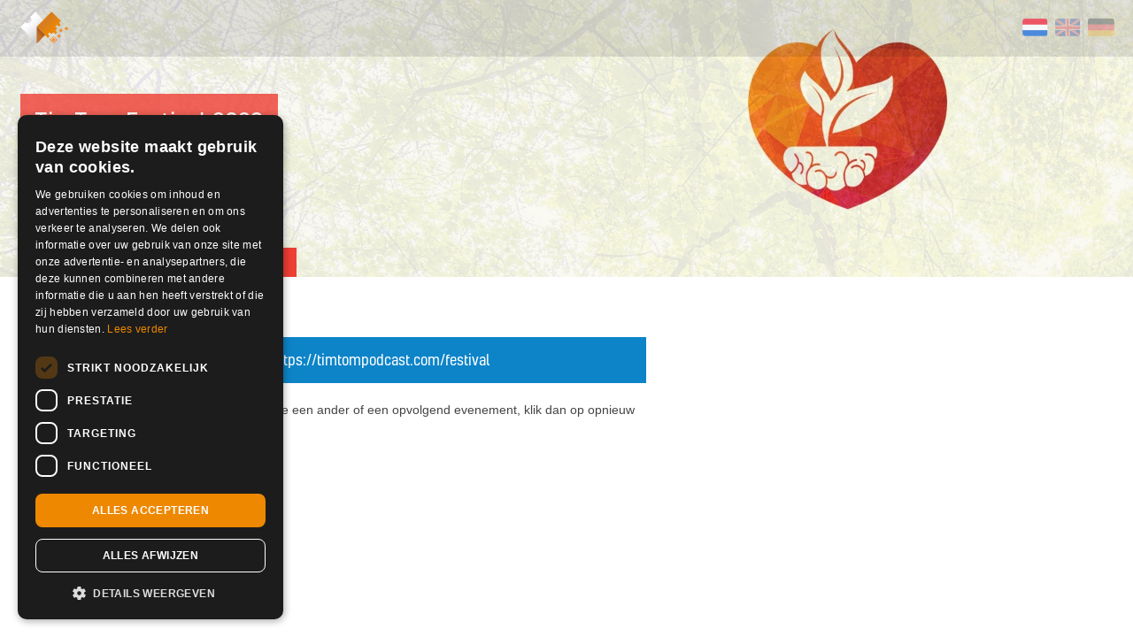

--- FILE ---
content_type: text/css
request_url: https://shop.ikbenaanwezig.nl/css/icons.css
body_size: 1099
content:
@charset "UTF-8";

@font-face {
  font-family: "ik-ben-aanwezig";
  src:url("fonts/ik-ben-aanwezig.eot");
  src:url("fonts/ik-ben-aanwezig.eot?#iefix") format("embedded-opentype"),
    url("fonts/ik-ben-aanwezig.woff") format("woff"),
    url("fonts/ik-ben-aanwezig.ttf") format("truetype"),
    url("fonts/ik-ben-aanwezig.svg#ik-ben-aanwezig") format("svg");
  font-weight: normal;
  font-style: normal;

}

[data-icon]:before {
  font-family: "ik-ben-aanwezig" !important;
  content: attr(data-icon);
  font-style: normal !important;
  font-weight: normal !important;
  font-variant: normal !important;
  text-transform: none !important;
  speak: none;
  line-height: 1;
  -webkit-font-smoothing: antialiased;
  -moz-osx-font-smoothing: grayscale;
}

[class^="icon-"]:before,
[class*=" icon-"]:before {
  font-family: "ik-ben-aanwezig" !important;
  font-style: normal !important;
  font-weight: normal !important;
  font-variant: normal !important;
  text-transform: none !important;
  speak: none;
  line-height: 1;
  -webkit-font-smoothing: antialiased;
  -moz-osx-font-smoothing: grayscale;
}

.icon-zoom-in:before {
  content: "\62";
}
.icon-computer-ok:before {
  content: "\61";
}
.icon-warning:before {
  content: "\63";
}
.icon-home:before {
  content: "\64";
}
.icon-list:before {
  content: "\65";
}
.icon-menu:before {
  content: "\66";
}
.icon-loading:before {
  content: "\67";
}
.icon-resize:before {
  content: "\68";
}
.icon-shopping-cart:before {
  content: "\69";
}
.icon-shopping-cart-add:before {
  content: "\6a";
}
.icon-shopping-cart-remove:before {
  content: "\6b";
}
.icon-shopping-cart-ok:before {
  content: "\6c";
}
.icon-shopping-cart-delete:before {
  content: "\6d";
}
.icon-shop:before {
  content: "\6e";
}
.icon-shopping-bag:before {
  content: "\6f";
}
.icon-speech-bubble-1:before {
  content: "\70";
}
.icon-instagram:before {
  content: "\71";
}
.icon-calendar:before {
  content: "\72";
}
.icon-calendar-add:before {
  content: "\73";
}
.icon-calendar-ok:before {
  content: "\74";
}
.icon-tag:before {
  content: "\75";
}
.icon-tags:before {
  content: "\76";
}
.icon-user-circle:before {
  content: "\77";
}
.icon-wifi-3:before {
  content: "\78";
}
.icon-globe:before {
  content: "\79";
}
.icon-users:before {
  content: "\7a";
}
.icon-link:before {
  content: "\41";
}
.icon-bookmark:before {
  content: "\42";
}
.icon-computer:before {
  content: "\43";
}
.icon-repeat-2:before {
  content: "\44";
}
.icon-bell:before {
  content: "\45";
}
.icon-arrow-down:before {
  content: "\46";
}
.icon-user-square:before {
  content: "\47";
}
.icon-login:before {
  content: "\48";
}
.icon-cog:before {
  content: "\49";
}
.icon-lock:before {
  content: "\4a";
}
.icon-creditcard:before {
  content: "\4b";
}
.icon-logout:before {
  content: "\4c";
}
.icon-alert:before {
  content: "\4d";
}
.icon-arrow-right:before {
  content: "\4e";
}
.icon-arrow-down-2:before {
  content: "\4f";
}
.icon-bar-graph:before {
  content: "\51";
}
.icon-view:before {
  content: "\50";
}
.icon-pen-square:before {
  content: "\52";
}
.icon-pin-zoom-in:before {
  content: "\53";
}
.icon-info-circled:before {
  content: "\54";
}
.icon-tick:before {
  content: "\55";
}
.icon-circle-right:before {
  content: "\56";
}
.icon-check:before {
  content: "\57";
}
.icon-suitcase:before {
  content: "\58";
}
.icon-select:before {
  content: "\59";
}
.icon-arrow-left:before {
  content: "\5a";
}
.icon-paper-plane:before {
  content: "\30";
}
.icon-document-add:before {
  content: "\31";
}
.icon-info:before {
  content: "\33";
}
.icon-mail:before {
  content: "\34";
}
.icon-facebook-2:before {
  content: "\35";
}
.icon-bar-chart-2:before {
  content: "\36";
}
.icon-arrow-up:before {
  content: "\37";
}
.icon-picture:before {
  content: "\38";
}
.icon-voucher:before {
  content: "\39";
}
.icon-iphone:before {
  content: "\21";
}
.icon-macbook:before {
  content: "\22";
}
.icon-lock-open:before {
  content: "\23";
}
.icon-trash-can:before {
  content: "\24";
}
.icon-view-off:before {
  content: "\25";
}
.icon-documents:before {
  content: "\26";
}
.icon-clip:before {
  content: "\27";
}
.icon-circle-down:before {
  content: "\28";
}
.icon-image:before {
  content: "\29";
}
.icon-square-add:before {
  content: "\2a";
}
.icon-download:before {
  content: "\2b";
}
.icon-square-remove:before {
  content: "\2c";
}
.icon-circle-plus:before {
  content: "\2d";
}
.icon-circle-minus:before {
  content: "\2e";
}
.icon-page-export-csv:before {
  content: "\2f";
}
.icon-female:before {
  content: "\3b";
}
.icon-male:before {
  content: "\3c";
}
.icon-female-symbol:before {
  content: "\3a";
}
.icon-question:before {
  content: "\3d";
}
.icon-magnifying-glass:before {
  content: "\3e";
}
.icon-information-circle:before {
  content: "\3f";
}
.icon-block:before {
  content: "\40";
}
.icon-time:before {
  content: "\5b";
}
.icon-malefemale:before {
  content: "\5d";
}
.icon-book:before {
  content: "\5e";
}
.icon-notepad:before {
  content: "\5f";
}
.icon-key:before {
  content: "\60";
}
.icon-star:before {
  content: "\7b";
}
.icon-key:before {
  content: "\60";
}
.icon-favorite-empty:before {
  content: "\7c";
}
.icon-favorite-filled:before {
  content: "\7d";
}
.icon-document:before {
  content: "\7e";
}
.icon-ticket:before {
  content: "\5c";
}
.icon-ticket-iba:before {
  content: "\e000";
}
.icon-ticket-iba-2:before {
  content: "\e001";
}
.icon-voucher-off:before {
  content: "\e002";
}
.icon-voucher-on:before {
  content: "\e003";
}
.icon-euro:before {
  content: "\e004";
}
.icon-page-export-pdf:before {
  content: "\e005";
}
.icon-book-1:before {
  content: "\e006";
}
.icon-book-2:before {
  content: "\e007";
}
.icon-scanner:before {
  content: "\32";
}
.icon-resend-paperplane:before {
  content: "\e008";
}
.icon-pin-2:before {
  content: "\e009";
}
.icon-pin-1:before {
  content: "\e00a";
}
.icon-circle-up:before {
  content: "\e00b";
}
.icon-circle-delete:before {
  content: "\e00c";
}
.icon-circle-ok:before {
  content: "\e00d";
}
.icon-sharing-is-caring:before {
  content: "\e00e";
}
.icon-twitter:before {
  content: "\e00f";
}
.icon-facebook-1:before {
  content: "\e010";
}
.icon-google-plus:before {
  content: "\e011";
}
.icon-whatsapp:before {
  content: "\e012";
}
.icon-select-rounds:before {
  content: "\e013";
}
.icon-compass:before {
  content: "\e014";
}
.icon-upload:before {
  content: "\e015";
}
.icon-brush:before {
  content: "\e016";
}
.icon-copy-1:before {
  content: "\e017";
}
.icon-circle-left:before {
  content: "\e018";
}
.icon-scissors:before {
  content: "\e019";
}
.icon-computer-download:before {
  content: "\e01a";
}
.icon-map-marker:before {
  content: "\e01b";
}
.icon-sellsy:before {
  content: "\e01c";
}
.icon-pie-chart:before {
  content: "\e01d";
}
.icon-bold:before {
  content: "\e020";
}
.icon-italic:before {
  content: "\e021";
}
.icon-underline:before {
  content: "\e022";
}
.icon-list-ul:before {
  content: "\e023";
}
.icon-list-ol:before {
  content: "\e024";
}
.icon-attentie-icon:before {
  content: "\e01e";
}
.icon-plus:before {
  content: "\e01f";
}
.icon-minus:before {
  content: "\e025";
}
.icon-close:before {
  content: "\e026";
}
.icon-android-close:before {
  content: "\e028";
}
.icon-android-remove:before {
  content: "\e029";
}
.icon-android-more-vertical:before {
  content: "\e02a";
}
.icon-android-more-horizontal:before {
  content: "\e02b";
}
.icon-cw:before {
  content: "\e02c";
}
.icon-android-add:before {
  content: "\e027";
}
.icon-social-whatsapp:before {
  content: "\e02d";
}
.icon-social-snapchat:before {
  content: "\e02e";
}
.icon-facebook-messenger:before {
  content: "\e02d";
}


--- FILE ---
content_type: text/css
request_url: https://shop.ikbenaanwezig.nl/css/shop.css?v=20210742
body_size: 36774
content:
@font-face{font-family:"Arimo";src:url("../css/fonts/Arimo/Arimo-Regular.ttf")}@font-face{font-family:"Arimo";src:url("../css/fonts/Arimo/Arimo-RegularItalic.ttf");font-style:italic}@font-face{font-family:"Arimo";src:url("../css/fonts/Arimo/Arimo-Bold.ttf");font-weight:bold}@font-face{font-family:"Kelson";src:url("../css/fonts/Kelson/Kelson-Thin.otf");font-weight:100}@font-face{font-family:"Kelson";src:url("../css/fonts/Kelson/Kelson-Light.otf");font-weight:300}@font-face{font-family:"Kelson";src:url("../css/fonts/Kelson/Kelson.otf");font-weight:400}@font-face{font-family:"Kelson";src:url("../css/fonts/Kelson/Kelson-Medium.otf");font-weight:500}@font-face{font-family:"Kelson";src:url("../css/fonts/Kelson/Kelson-Bold.otf");font-weight:700}@font-face{font-family:"Kelson";src:url("../css/fonts/Kelson/Kelson-ExtraBold.otf");font-weight:800}/*! normalize.css v3.0.2 | MIT License | git.io/normalize */html{font-family:sans-serif;-ms-text-size-adjust:100%;-webkit-text-size-adjust:100%}body{margin:0}article,aside,details,figcaption,figure,footer,header,hgroup,main,menu,nav,section,summary{display:block}audio,canvas,progress,video{display:inline-block;vertical-align:baseline}audio:not([controls]){display:none;height:0}[hidden],template{display:none}a{background-color:transparent}a:active,a:hover{outline:0}abbr[title]{border-bottom:1px dotted}b,strong{font-weight:bold}dfn{font-style:italic}h1{font-size:2em;margin:.67em 0}mark{background:#ff0;color:#000}small{font-size:80%}sub,sup{font-size:75%;line-height:0;position:relative;vertical-align:baseline}sup{top:-0.5em}sub{bottom:-0.25em}img{border:0}svg:not(:root){overflow:hidden}figure{margin:1em 40px}hr{box-sizing:content-box;height:0}pre{overflow:auto}code,kbd,pre,samp{font-family:monospace,monospace;font-size:1em}button,input,optgroup,select,textarea{color:inherit;font:inherit;margin:0}button{overflow:visible}button,select{text-transform:none}button,html input[type=button],input[type=reset],input[type=submit]{-webkit-appearance:button;cursor:pointer}button[disabled],html input[disabled]{cursor:default}button::-moz-focus-inner,input::-moz-focus-inner{border:0;padding:0}input{line-height:normal}input[type=checkbox],input[type=radio]{box-sizing:border-box;padding:0}input[type=number]::-webkit-inner-spin-button,input[type=number]::-webkit-outer-spin-button{height:auto}input[type=search]{-webkit-appearance:textfield;box-sizing:content-box}input[type=search]::-webkit-search-cancel-button,input[type=search]::-webkit-search-decoration{-webkit-appearance:none}fieldset{border:1px solid silver;margin:0 2px;padding:.35em .625em .75em}legend{border:0;padding:0}textarea{overflow:auto}optgroup{font-weight:bold}table{border-collapse:collapse;border-spacing:0}td,th{padding:0}/*!
 * animate.css -https://daneden.github.io/animate.css/
 * Version - 3.7.2
 * Licensed under the MIT license - http://opensource.org/licenses/MIT
 *
 * Copyright (c) 2019 Daniel Eden
 */@keyframes bounce{from,20%,53%,80%,to{animation-timing-function:cubic-bezier(0.215, 0.61, 0.355, 1);transform:translate3d(0, 0, 0)}40%,43%{animation-timing-function:cubic-bezier(0.755, 0.05, 0.855, 0.06);transform:translate3d(0, -30px, 0)}70%{animation-timing-function:cubic-bezier(0.755, 0.05, 0.855, 0.06);transform:translate3d(0, -15px, 0)}90%{transform:translate3d(0, -4px, 0)}}.bounce{animation-name:bounce;transform-origin:center bottom}@keyframes flash{from,50%,to{opacity:1}25%,75%{opacity:0}}.flash{animation-name:flash}@keyframes pulse{from{transform:scale3d(1, 1, 1)}50%{transform:scale3d(1.05, 1.05, 1.05)}to{transform:scale3d(1, 1, 1)}}.pulse{animation-name:pulse}@keyframes rubberBand{from{transform:scale3d(1, 1, 1)}30%{transform:scale3d(1.25, 0.75, 1)}40%{transform:scale3d(0.75, 1.25, 1)}50%{transform:scale3d(1.15, 0.85, 1)}65%{transform:scale3d(0.95, 1.05, 1)}75%{transform:scale3d(1.05, 0.95, 1)}to{transform:scale3d(1, 1, 1)}}.rubberBand{animation-name:rubberBand}@keyframes shake{from,to{transform:translate3d(0, 0, 0)}10%,30%,50%,70%,90%{transform:translate3d(-10px, 0, 0)}20%,40%,60%,80%{transform:translate3d(10px, 0, 0)}}.shake{animation-name:shake}@keyframes headShake{0%{transform:translateX(0)}6.5%{transform:translateX(-6px) rotateY(-9deg)}18.5%{transform:translateX(5px) rotateY(7deg)}31.5%{transform:translateX(-3px) rotateY(-5deg)}43.5%{transform:translateX(2px) rotateY(3deg)}50%{transform:translateX(0)}}.headShake{animation-timing-function:ease-in-out;animation-name:headShake}@keyframes swing{20%{transform:rotate3d(0, 0, 1, 15deg)}40%{transform:rotate3d(0, 0, 1, -10deg)}60%{transform:rotate3d(0, 0, 1, 5deg)}80%{transform:rotate3d(0, 0, 1, -5deg)}to{transform:rotate3d(0, 0, 1, 0deg)}}.swing{transform-origin:top center;animation-name:swing}@keyframes tada{from{transform:scale3d(1, 1, 1)}10%,20%{transform:scale3d(0.9, 0.9, 0.9) rotate3d(0, 0, 1, -3deg)}30%,50%,70%,90%{transform:scale3d(1.1, 1.1, 1.1) rotate3d(0, 0, 1, 3deg)}40%,60%,80%{transform:scale3d(1.1, 1.1, 1.1) rotate3d(0, 0, 1, -3deg)}to{transform:scale3d(1, 1, 1)}}.tada{animation-name:tada}@keyframes wobble{from{transform:translate3d(0, 0, 0)}15%{transform:translate3d(-25%, 0, 0) rotate3d(0, 0, 1, -5deg)}30%{transform:translate3d(20%, 0, 0) rotate3d(0, 0, 1, 3deg)}45%{transform:translate3d(-15%, 0, 0) rotate3d(0, 0, 1, -3deg)}60%{transform:translate3d(10%, 0, 0) rotate3d(0, 0, 1, 2deg)}75%{transform:translate3d(-5%, 0, 0) rotate3d(0, 0, 1, -1deg)}to{transform:translate3d(0, 0, 0)}}.wobble{animation-name:wobble}@keyframes jello{from,11.1%,to{transform:translate3d(0, 0, 0)}22.2%{transform:skewX(-12.5deg) skewY(-12.5deg)}33.3%{transform:skewX(6.25deg) skewY(6.25deg)}44.4%{transform:skewX(-3.125deg) skewY(-3.125deg)}55.5%{transform:skewX(1.5625deg) skewY(1.5625deg)}66.6%{transform:skewX(-0.78125deg) skewY(-0.78125deg)}77.7%{transform:skewX(0.390625deg) skewY(0.390625deg)}88.8%{transform:skewX(-0.1953125deg) skewY(-0.1953125deg)}}.jello{animation-name:jello;transform-origin:center}@keyframes heartBeat{0%{transform:scale(1)}14%{transform:scale(1.3)}28%{transform:scale(1)}42%{transform:scale(1.3)}70%{transform:scale(1)}}.heartBeat{animation-name:heartBeat;animation-duration:1.3s;animation-timing-function:ease-in-out}@keyframes bounceIn{from,20%,40%,60%,80%,to{animation-timing-function:cubic-bezier(0.215, 0.61, 0.355, 1)}0%{opacity:0;transform:scale3d(0.3, 0.3, 0.3)}20%{transform:scale3d(1.1, 1.1, 1.1)}40%{transform:scale3d(0.9, 0.9, 0.9)}60%{opacity:1;transform:scale3d(1.03, 1.03, 1.03)}80%{transform:scale3d(0.97, 0.97, 0.97)}to{opacity:1;transform:scale3d(1, 1, 1)}}.bounceIn{animation-duration:.75s;animation-name:bounceIn}@keyframes bounceInDown{from,60%,75%,90%,to{animation-timing-function:cubic-bezier(0.215, 0.61, 0.355, 1)}0%{opacity:0;transform:translate3d(0, -3000px, 0)}60%{opacity:1;transform:translate3d(0, 25px, 0)}75%{transform:translate3d(0, -10px, 0)}90%{transform:translate3d(0, 5px, 0)}to{transform:translate3d(0, 0, 0)}}.bounceInDown{animation-name:bounceInDown}@keyframes bounceInLeft{from,60%,75%,90%,to{animation-timing-function:cubic-bezier(0.215, 0.61, 0.355, 1)}0%{opacity:0;transform:translate3d(-3000px, 0, 0)}60%{opacity:1;transform:translate3d(25px, 0, 0)}75%{transform:translate3d(-10px, 0, 0)}90%{transform:translate3d(5px, 0, 0)}to{transform:translate3d(0, 0, 0)}}.bounceInLeft{animation-name:bounceInLeft}@keyframes bounceInRight{from,60%,75%,90%,to{animation-timing-function:cubic-bezier(0.215, 0.61, 0.355, 1)}from{opacity:0;transform:translate3d(3000px, 0, 0)}60%{opacity:1;transform:translate3d(-25px, 0, 0)}75%{transform:translate3d(10px, 0, 0)}90%{transform:translate3d(-5px, 0, 0)}to{transform:translate3d(0, 0, 0)}}.bounceInRight{animation-name:bounceInRight}@keyframes bounceInUp{from,60%,75%,90%,to{animation-timing-function:cubic-bezier(0.215, 0.61, 0.355, 1)}from{opacity:0;transform:translate3d(0, 3000px, 0)}60%{opacity:1;transform:translate3d(0, -20px, 0)}75%{transform:translate3d(0, 10px, 0)}90%{transform:translate3d(0, -5px, 0)}to{transform:translate3d(0, 0, 0)}}.bounceInUp{animation-name:bounceInUp}@keyframes bounceOut{20%{transform:scale3d(0.9, 0.9, 0.9)}50%,55%{opacity:1;transform:scale3d(1.1, 1.1, 1.1)}to{opacity:0;transform:scale3d(0.3, 0.3, 0.3)}}.bounceOut{animation-duration:.75s;animation-name:bounceOut}@keyframes bounceOutDown{20%{transform:translate3d(0, 10px, 0)}40%,45%{opacity:1;transform:translate3d(0, -20px, 0)}to{opacity:0;transform:translate3d(0, 2000px, 0)}}.bounceOutDown{animation-name:bounceOutDown}@keyframes bounceOutLeft{20%{opacity:1;transform:translate3d(20px, 0, 0)}to{opacity:0;transform:translate3d(-2000px, 0, 0)}}.bounceOutLeft{animation-name:bounceOutLeft}@keyframes bounceOutRight{20%{opacity:1;transform:translate3d(-20px, 0, 0)}to{opacity:0;transform:translate3d(2000px, 0, 0)}}.bounceOutRight{animation-name:bounceOutRight}@keyframes bounceOutUp{20%{transform:translate3d(0, -10px, 0)}40%,45%{opacity:1;transform:translate3d(0, 20px, 0)}to{opacity:0;transform:translate3d(0, -2000px, 0)}}.bounceOutUp{animation-name:bounceOutUp}@keyframes fadeIn{from{opacity:0}to{opacity:1}}.fadeIn{animation-name:fadeIn}@keyframes fadeInDown{from{opacity:0;transform:translate3d(0, -100%, 0)}to{opacity:1;transform:translate3d(0, 0, 0)}}.fadeInDown{animation-name:fadeInDown}@keyframes fadeInDownBig{from{opacity:0;transform:translate3d(0, -2000px, 0)}to{opacity:1;transform:translate3d(0, 0, 0)}}.fadeInDownBig{animation-name:fadeInDownBig}@keyframes fadeInLeft{from{opacity:0;transform:translate3d(-100%, 0, 0)}to{opacity:1;transform:translate3d(0, 0, 0)}}.fadeInLeft{animation-name:fadeInLeft}@keyframes fadeInLeftBig{from{opacity:0;transform:translate3d(-2000px, 0, 0)}to{opacity:1;transform:translate3d(0, 0, 0)}}.fadeInLeftBig{animation-name:fadeInLeftBig}@keyframes fadeInRight{from{opacity:0;transform:translate3d(100%, 0, 0)}to{opacity:1;transform:translate3d(0, 0, 0)}}.fadeInRight{animation-name:fadeInRight}@keyframes fadeInRightBig{from{opacity:0;transform:translate3d(2000px, 0, 0)}to{opacity:1;transform:translate3d(0, 0, 0)}}.fadeInRightBig{animation-name:fadeInRightBig}@keyframes fadeInUp{from{opacity:0;transform:translate3d(0, 100%, 0)}to{opacity:1;transform:translate3d(0, 0, 0)}}.fadeInUp{animation-name:fadeInUp}@keyframes fadeInUpBig{from{opacity:0;transform:translate3d(0, 2000px, 0)}to{opacity:1;transform:translate3d(0, 0, 0)}}.fadeInUpBig{animation-name:fadeInUpBig}@keyframes fadeOut{from{opacity:1}to{opacity:0}}.fadeOut{animation-name:fadeOut}@keyframes fadeOutDown{from{opacity:1}to{opacity:0;transform:translate3d(0, 100%, 0)}}.fadeOutDown{animation-name:fadeOutDown}@keyframes fadeOutDownBig{from{opacity:1}to{opacity:0;transform:translate3d(0, 2000px, 0)}}.fadeOutDownBig{animation-name:fadeOutDownBig}@keyframes fadeOutLeft{from{opacity:1}to{opacity:0;transform:translate3d(-100%, 0, 0)}}.fadeOutLeft{animation-name:fadeOutLeft}@keyframes fadeOutLeftBig{from{opacity:1}to{opacity:0;transform:translate3d(-2000px, 0, 0)}}.fadeOutLeftBig{animation-name:fadeOutLeftBig}@keyframes fadeOutRight{from{opacity:1}to{opacity:0;transform:translate3d(100%, 0, 0)}}.fadeOutRight{animation-name:fadeOutRight}@keyframes fadeOutRightBig{from{opacity:1}to{opacity:0;transform:translate3d(2000px, 0, 0)}}.fadeOutRightBig{animation-name:fadeOutRightBig}@keyframes fadeOutUp{from{opacity:1}to{opacity:0;transform:translate3d(0, -100%, 0)}}.fadeOutUp{animation-name:fadeOutUp}@keyframes fadeOutUpBig{from{opacity:1}to{opacity:0;transform:translate3d(0, -2000px, 0)}}.fadeOutUpBig{animation-name:fadeOutUpBig}@keyframes flip{from{transform:perspective(400px) scale3d(1, 1, 1) translate3d(0, 0, 0) rotate3d(0, 1, 0, -360deg);animation-timing-function:ease-out}40%{transform:perspective(400px) scale3d(1, 1, 1) translate3d(0, 0, 150px) rotate3d(0, 1, 0, -190deg);animation-timing-function:ease-out}50%{transform:perspective(400px) scale3d(1, 1, 1) translate3d(0, 0, 150px) rotate3d(0, 1, 0, -170deg);animation-timing-function:ease-in}80%{transform:perspective(400px) scale3d(0.95, 0.95, 0.95) translate3d(0, 0, 0) rotate3d(0, 1, 0, 0deg);animation-timing-function:ease-in}to{transform:perspective(400px) scale3d(1, 1, 1) translate3d(0, 0, 0) rotate3d(0, 1, 0, 0deg);animation-timing-function:ease-in}}.animated.flip{-webkit-backface-visibility:visible;backface-visibility:visible;animation-name:flip}@keyframes flipInX{from{transform:perspective(400px) rotate3d(1, 0, 0, 90deg);animation-timing-function:ease-in;opacity:0}40%{transform:perspective(400px) rotate3d(1, 0, 0, -20deg);animation-timing-function:ease-in}60%{transform:perspective(400px) rotate3d(1, 0, 0, 10deg);opacity:1}80%{transform:perspective(400px) rotate3d(1, 0, 0, -5deg)}to{transform:perspective(400px)}}.flipInX{-webkit-backface-visibility:visible !important;backface-visibility:visible !important;animation-name:flipInX}@keyframes flipInY{from{transform:perspective(400px) rotate3d(0, 1, 0, 90deg);animation-timing-function:ease-in;opacity:0}40%{transform:perspective(400px) rotate3d(0, 1, 0, -20deg);animation-timing-function:ease-in}60%{transform:perspective(400px) rotate3d(0, 1, 0, 10deg);opacity:1}80%{transform:perspective(400px) rotate3d(0, 1, 0, -5deg)}to{transform:perspective(400px)}}.flipInY{-webkit-backface-visibility:visible !important;backface-visibility:visible !important;animation-name:flipInY}@keyframes flipOutX{from{transform:perspective(400px)}30%{transform:perspective(400px) rotate3d(1, 0, 0, -20deg);opacity:1}to{transform:perspective(400px) rotate3d(1, 0, 0, 90deg);opacity:0}}.flipOutX{animation-duration:.75s;animation-name:flipOutX;-webkit-backface-visibility:visible !important;backface-visibility:visible !important}@keyframes flipOutY{from{transform:perspective(400px)}30%{transform:perspective(400px) rotate3d(0, 1, 0, -15deg);opacity:1}to{transform:perspective(400px) rotate3d(0, 1, 0, 90deg);opacity:0}}.flipOutY{animation-duration:.75s;-webkit-backface-visibility:visible !important;backface-visibility:visible !important;animation-name:flipOutY}@keyframes lightSpeedIn{from{transform:translate3d(100%, 0, 0) skewX(-30deg);opacity:0}60%{transform:skewX(20deg);opacity:1}80%{transform:skewX(-5deg)}to{transform:translate3d(0, 0, 0)}}.lightSpeedIn{animation-name:lightSpeedIn;animation-timing-function:ease-out}@keyframes lightSpeedOut{from{opacity:1}to{transform:translate3d(100%, 0, 0) skewX(30deg);opacity:0}}.lightSpeedOut{animation-name:lightSpeedOut;animation-timing-function:ease-in}@keyframes rotateIn{from{transform-origin:center;transform:rotate3d(0, 0, 1, -200deg);opacity:0}to{transform-origin:center;transform:translate3d(0, 0, 0);opacity:1}}.rotateIn{animation-name:rotateIn}@keyframes rotateInDownLeft{from{transform-origin:left bottom;transform:rotate3d(0, 0, 1, -45deg);opacity:0}to{transform-origin:left bottom;transform:translate3d(0, 0, 0);opacity:1}}.rotateInDownLeft{animation-name:rotateInDownLeft}@keyframes rotateInDownRight{from{transform-origin:right bottom;transform:rotate3d(0, 0, 1, 45deg);opacity:0}to{transform-origin:right bottom;transform:translate3d(0, 0, 0);opacity:1}}.rotateInDownRight{animation-name:rotateInDownRight}@keyframes rotateInUpLeft{from{transform-origin:left bottom;transform:rotate3d(0, 0, 1, 45deg);opacity:0}to{transform-origin:left bottom;transform:translate3d(0, 0, 0);opacity:1}}.rotateInUpLeft{animation-name:rotateInUpLeft}@keyframes rotateInUpRight{from{transform-origin:right bottom;transform:rotate3d(0, 0, 1, -90deg);opacity:0}to{transform-origin:right bottom;transform:translate3d(0, 0, 0);opacity:1}}.rotateInUpRight{animation-name:rotateInUpRight}@keyframes rotateOut{from{transform-origin:center;opacity:1}to{transform-origin:center;transform:rotate3d(0, 0, 1, 200deg);opacity:0}}.rotateOut{animation-name:rotateOut}@keyframes rotateOutDownLeft{from{transform-origin:left bottom;opacity:1}to{transform-origin:left bottom;transform:rotate3d(0, 0, 1, 45deg);opacity:0}}.rotateOutDownLeft{animation-name:rotateOutDownLeft}@keyframes rotateOutDownRight{from{transform-origin:right bottom;opacity:1}to{transform-origin:right bottom;transform:rotate3d(0, 0, 1, -45deg);opacity:0}}.rotateOutDownRight{animation-name:rotateOutDownRight}@keyframes rotateOutUpLeft{from{transform-origin:left bottom;opacity:1}to{transform-origin:left bottom;transform:rotate3d(0, 0, 1, -45deg);opacity:0}}.rotateOutUpLeft{animation-name:rotateOutUpLeft}@keyframes rotateOutUpRight{from{transform-origin:right bottom;opacity:1}to{transform-origin:right bottom;transform:rotate3d(0, 0, 1, 90deg);opacity:0}}.rotateOutUpRight{animation-name:rotateOutUpRight}@keyframes hinge{0%{transform-origin:top left;animation-timing-function:ease-in-out}20%,60%{transform:rotate3d(0, 0, 1, 80deg);transform-origin:top left;animation-timing-function:ease-in-out}40%,80%{transform:rotate3d(0, 0, 1, 60deg);transform-origin:top left;animation-timing-function:ease-in-out;opacity:1}to{transform:translate3d(0, 700px, 0);opacity:0}}.hinge{animation-duration:2s;animation-name:hinge}@keyframes jackInTheBox{from{opacity:0;transform:scale(0.1) rotate(30deg);transform-origin:center bottom}50%{transform:rotate(-10deg)}70%{transform:rotate(3deg)}to{opacity:1;transform:scale(1)}}.jackInTheBox{animation-name:jackInTheBox}@keyframes rollIn{from{opacity:0;transform:translate3d(-100%, 0, 0) rotate3d(0, 0, 1, -120deg)}to{opacity:1;transform:translate3d(0, 0, 0)}}.rollIn{animation-name:rollIn}@keyframes rollOut{from{opacity:1}to{opacity:0;transform:translate3d(100%, 0, 0) rotate3d(0, 0, 1, 120deg)}}.rollOut{animation-name:rollOut}@keyframes zoomIn{from{opacity:0;transform:scale3d(0.3, 0.3, 0.3)}50%{opacity:1}}.zoomIn{animation-name:zoomIn}@keyframes zoomInDown{from{opacity:0;transform:scale3d(0.1, 0.1, 0.1) translate3d(0, -1000px, 0);animation-timing-function:cubic-bezier(0.55, 0.055, 0.675, 0.19)}60%{opacity:1;transform:scale3d(0.475, 0.475, 0.475) translate3d(0, 60px, 0);animation-timing-function:cubic-bezier(0.175, 0.885, 0.32, 1)}}.zoomInDown{animation-name:zoomInDown}@keyframes zoomInLeft{from{opacity:0;transform:scale3d(0.1, 0.1, 0.1) translate3d(-1000px, 0, 0);animation-timing-function:cubic-bezier(0.55, 0.055, 0.675, 0.19)}60%{opacity:1;transform:scale3d(0.475, 0.475, 0.475) translate3d(10px, 0, 0);animation-timing-function:cubic-bezier(0.175, 0.885, 0.32, 1)}}.zoomInLeft{animation-name:zoomInLeft}@keyframes zoomInRight{from{opacity:0;transform:scale3d(0.1, 0.1, 0.1) translate3d(1000px, 0, 0);animation-timing-function:cubic-bezier(0.55, 0.055, 0.675, 0.19)}60%{opacity:1;transform:scale3d(0.475, 0.475, 0.475) translate3d(-10px, 0, 0);animation-timing-function:cubic-bezier(0.175, 0.885, 0.32, 1)}}.zoomInRight{animation-name:zoomInRight}@keyframes zoomInUp{from{opacity:0;transform:scale3d(0.1, 0.1, 0.1) translate3d(0, 1000px, 0);animation-timing-function:cubic-bezier(0.55, 0.055, 0.675, 0.19)}60%{opacity:1;transform:scale3d(0.475, 0.475, 0.475) translate3d(0, -60px, 0);animation-timing-function:cubic-bezier(0.175, 0.885, 0.32, 1)}}.zoomInUp{animation-name:zoomInUp}@keyframes zoomOut{from{opacity:1}50%{opacity:0;transform:scale3d(0.3, 0.3, 0.3)}to{opacity:0}}.zoomOut{animation-name:zoomOut}@keyframes zoomOutDown{40%{opacity:1;transform:scale3d(0.475, 0.475, 0.475) translate3d(0, -60px, 0);animation-timing-function:cubic-bezier(0.55, 0.055, 0.675, 0.19)}to{opacity:0;transform:scale3d(0.1, 0.1, 0.1) translate3d(0, 2000px, 0);transform-origin:center bottom;animation-timing-function:cubic-bezier(0.175, 0.885, 0.32, 1)}}.zoomOutDown{animation-name:zoomOutDown}@keyframes zoomOutLeft{40%{opacity:1;transform:scale3d(0.475, 0.475, 0.475) translate3d(42px, 0, 0)}to{opacity:0;transform:scale(0.1) translate3d(-2000px, 0, 0);transform-origin:left center}}.zoomOutLeft{animation-name:zoomOutLeft}@keyframes zoomOutRight{40%{opacity:1;transform:scale3d(0.475, 0.475, 0.475) translate3d(-42px, 0, 0)}to{opacity:0;transform:scale(0.1) translate3d(2000px, 0, 0);transform-origin:right center}}.zoomOutRight{animation-name:zoomOutRight}@keyframes zoomOutUp{40%{opacity:1;transform:scale3d(0.475, 0.475, 0.475) translate3d(0, 60px, 0);animation-timing-function:cubic-bezier(0.55, 0.055, 0.675, 0.19)}to{opacity:0;transform:scale3d(0.1, 0.1, 0.1) translate3d(0, -2000px, 0);transform-origin:center bottom;animation-timing-function:cubic-bezier(0.175, 0.885, 0.32, 1)}}.zoomOutUp{animation-name:zoomOutUp}@keyframes slideInDown{from{transform:translate3d(0, -100%, 0);visibility:visible}to{transform:translate3d(0, 0, 0)}}.slideInDown{animation-name:slideInDown}@keyframes slideInLeft{from{transform:translate3d(-100%, 0, 0);visibility:visible}to{transform:translate3d(0, 0, 0)}}.slideInLeft{animation-name:slideInLeft}@keyframes slideInRight{from{transform:translate3d(100%, 0, 0);visibility:visible}to{transform:translate3d(0, 0, 0)}}.slideInRight{animation-name:slideInRight}@keyframes slideInUp{from{transform:translate3d(0, 100%, 0);visibility:visible}to{transform:translate3d(0, 0, 0)}}.slideInUp{animation-name:slideInUp}@keyframes slideOutDown{from{transform:translate3d(0, 0, 0)}to{visibility:hidden;transform:translate3d(0, 100%, 0)}}.slideOutDown{animation-name:slideOutDown}@keyframes slideOutLeft{from{transform:translate3d(0, 0, 0)}to{visibility:hidden;transform:translate3d(-100%, 0, 0)}}.slideOutLeft{animation-name:slideOutLeft}@keyframes slideOutRight{from{transform:translate3d(0, 0, 0)}to{visibility:hidden;transform:translate3d(100%, 0, 0)}}.slideOutRight{animation-name:slideOutRight}@keyframes slideOutUp{from{transform:translate3d(0, 0, 0)}to{visibility:hidden;transform:translate3d(0, -100%, 0)}}.slideOutUp{animation-name:slideOutUp}.animated{animation-duration:1s;animation-fill-mode:both}.animated.infinite{animation-iteration-count:infinite}.animated.delay-1s{animation-delay:1s}.animated.delay-2s{animation-delay:2s}.animated.delay-3s{animation-delay:3s}.animated.delay-4s{animation-delay:4s}.animated.delay-5s{animation-delay:5s}.animated.fast{animation-duration:800ms}.animated.faster{animation-duration:500ms}.animated.slow{animation-duration:2s}.animated.slower{animation-duration:3s}@media(print),(prefers-reduced-motion: reduce){.animated{animation-duration:1ms !important;transition-duration:1ms !important;animation-iteration-count:1 !important}}@keyframes shrink-bounce{0%{transform:scale(1)}33%{transform:scale(0.85)}100%{transform:scale(1)}}@keyframes slide-up{0%{opacity:1;transform:translateY(0)}100%{opacity:0;transform:translateY(-100%)}}.menuanimation{transform:translate3d(-245px, 0, 0);transition:transform .4s;transition-timing-function:cubic-bezier(0, 1.1, 0.66, 0.96)}.containeranimation{transition:padding .3s cubic-bezier(0.7, 0, 0.3, 1)}.menuanimation2{transition:transform .3s;transition-timing-function:cubic-bezier(0.9, 0, 0.3, 1)}.logo_animation{transition:transform .5s;transition-timing-function:cubic-bezier(0, 0.8, 0.5, 0.9)}.maxheightanimation{transition:max-height .3s ease-in-out}.heightanimation{transition:height .3s cubic-bezier(0.7, 0, 0.3, 1)}.ticketsnumbersanimation{transform:translate3d(0, 0.5em, 0);transition:transform .3s;transition-timing-function:cubic-bezier(0.7, 0, 0.3, 1.2)}.basicanimation,.preview .methods img,.review .methods img,.amount .control,.ticket .opendes,.seat .opendes,.more_event_info,.datalist li,input[type=text],input[type=password],input[type=eventlist],input[type=number],input[type=email],input,textarea{transition:all .4s ease-in-out}.basicanimation2{transition:all .2s cubic-bezier(0.7, 0, 0.3, 1)}.linkanimation,.payments li button,.steps ul li span,a{transition:all .25s ease-in-out}.featuredanimation,.featured img{transition:all .8s ease-in-out}.bigseachanimation{transition:all .4s cubic-bezier(0.7, 0, 0.3, 1.2)}.featureddataanimation,.data{transition:transform .8s;transition-timing-function:cubic-bezier(0.3, 0.8, 0.3, 0.9);transform:translate3d(8.5em, 0, 0)}.backgroundPosAnimation{transition:background-position .7s}.menu-link{position:absolute;left:50%;top:50%;margin-top:.59em}.menu-link{cursor:pointer;padding:10px 35px 16px 0px}.menu-link span,.menu-link span:before,.menu-link span:after{cursor:pointer;border-radius:5px;height:2.8px;width:19px;background:#636363;position:absolute;display:inline-block;content:""}.menu-link span:before{top:-6px}.menu-link span:after{bottom:-6px}.menu-link span,.menu-link span:before,.menu-link span:after{transition:all 500ms ease-in-out}.menu-link.active span{background-color:transparent}.menu-link.active span:before,.menu-link.active span:after{top:0}.menu-link.active span:before{transform:rotate(45deg)}.menu-link.active span:after{transform:rotate(-45deg)}body.theme_2 .event,body.theme .event{padding-top:1.69em}body.theme_2 .event h1,body.theme_2 .event,body.theme .event h1,body.theme .event{color:#fff}body.theme_2 .event h1,body.theme .event h1{margin-bottom:.15em}body.theme_2 .event h1 span,body.theme .event h1 span{padding:.4em .6em;background-color:#1e1e1e;background-color:rgba(51,51,51,.95);display:inline-block}body.theme_2 .event h3,body.theme .event h3{background-color:#1e1e1e;padding:.45em 1em;display:inline-block;margin-top:-0.3em;margin-bottom:.4em}body.theme_2 .event p,body.theme .event p{background-color:#1e1e1e;background-color:rgba(51,51,51,.95);padding:.6em .9em;display:inline-block;margin-bottom:0;margin-top:0}body.theme_2 .event .information,body.theme .event .information{margin-top:.5em;width:auto;background-color:#1e1e1e;background-color:rgba(51,51,51,.95);padding:.8em 1.2em !important}body.theme_2 .event p a,body.theme .event p a{color:#fff}body.theme_1 .event{padding-top:1.69em}body.theme_1 .event h1,body.theme_1 .event{color:#1e1e1e}body.theme_1 .event h1{margin-bottom:.15em}body.theme_1 .event h1 span{color:#1e1e1e;padding:.4em .6em;background-color:#fff;background-color:rgba(255,255,255,.95);display:inline-block}body.theme_1 .event h3{background-color:#fff;padding:.45em 1em;display:inline-block;margin-top:-0.3em;margin-bottom:.4em}body.theme_1 .event p i{color:#1e1e1e}body.theme_1 .event p{background-color:#fff;background-color:rgba(255,255,255,.95);padding:.6em .9em;display:inline-block;margin-bottom:0;margin-top:0}body.theme_1 .event .information{color:#1e1e1e;margin-top:.5em;width:auto;background-color:#fff;background-color:rgba(255,255,255,.95);padding:.8em 1.2em !important}body.theme_1 .event p a{color:#1e1e1e}body.theme_3{color:#fff !important;background-color:#333 !important}body.theme_3 .event{padding-top:1.69em}body.theme_3 .sold_out{color:#434343}body.theme_3 h2{color:#fff !important}body.theme_3 h5.transaction_cost{color:#fff !important}body.theme_3 #seatplacingModal h2,body.theme_3 #seatplacingModal h4,body.theme_3 .number{color:#434343 !important}body.theme_3 .main,body.theme_3 .footer{background-color:#333 !important}body.theme_3 .steps ul li{color:#fff}body.theme_3 .event h1,body.theme_3 .event{color:#434343}body.theme_3 .event h1{margin-bottom:.15em}body.theme_3 .event h1 span{padding:.4em .6em;background-color:#fff;background-color:rgba(255,255,255,.95);color:#e80;display:inline-block}body.theme_3 .event h3{background-color:#fff;color:#434343;padding:.45em 1em;display:inline-block;margin-top:-0.3em;margin-bottom:.4em}body.theme_3 .event p{background-color:#fff;background-color:rgba(255,255,255,.95);padding:.6em .9em;display:inline-block;margin-bottom:0;margin-top:0;color:#434343}body.theme_3 .preview{color:#fff;background-color:#636363;background-color:#828282;border:none}body.theme_3 .event .information{margin-top:.5em;width:auto;background-color:#fff;background-color:rgba(255,255,255,.95);padding:.8em 1.2em !important}body.theme_3 .event p a{color:#434343}body.theme_3 article.ticket .info,body.theme_3 article.seat .info{background-color:transparent;border:none;color:#636363}body.theme_3 article.ticket .description,body.theme_3 article.seat .description{color:#434343 !important}body.theme_3 article.ticket input,body.theme_3 article.seat input{background-color:#e8e8e8 !important;border:none !important}body.theme_3 article.ticket .info .price,body.theme_3 article.seat .info .price{border-color:#7d7d7d !important}body.theme_3 article.ticket .info .price b,body.theme_3 article.seat .info .price b{color:#fff !important}body.theme_3 article.ticket.uitverkocht .info .opendes,body.theme_3 article.seat.uitverkocht .info .opendes{color:#636363}body.theme_3 article.ticket.uitverkocht .info .description,body.theme_3 article.seat.uitverkocht .info .description{border-color:#636363}body.theme_3 article.ticket.uitverkocht .info .price,body.theme_3 article.seat.uitverkocht .info .price{border-color:#636363 !important}body.theme_3 article.ticket.uitverkocht .info .price b,body.theme_3 article.seat.uitverkocht .info .price b{color:#636363 !important}body.theme_3 .voucher input{background-color:#636363 !important;color:#e8e8e8 !important}body.theme_3 .voucher a{color:#e8e8e8}body.theme_3 .voucher input::-webkit-input-placeholder{color:#fff}body.theme_3 .voucher input:-moz-placeholder{color:#fff;opacity:1}body.theme_3 .voucher input::-moz-placeholder{color:#fff;opacity:1}body.theme_3 .voucher input:-ms-input-placeholder{color:#fff}body.theme_3 .voucher input::-ms-input-placeholder{color:#fff}body.theme_3 .footer{border-top:1px solid #636363 !important}body.theme_3 .checkboxswitch label{background:#636363;color:#fff}body.theme_3 .checkboxswitch label.rainbow input#neither:checked+label{background:#dcdcdc}body.theme_3 .userdata{color:#fff}body.theme_3 .userdata label{color:#fff}body.theme_3 .userdata select{color:#434343;background-color:#e8e8e8}body.theme_3 .userdata input[type=text],body.theme_3 .userdata input[type=password],body.theme_3 .userdata input[type=number],body.theme_3 .userdata textarea,body.theme_3 .userdata input{background-color:#e8e8e8}body.theme_3 .message_timer{color:#fff;background-color:#e80}body.theme_3 div.kioskinfo{color:#fff !important}body.theme_3 .kiosk .wrap,body.theme_3 .kiosk img{border-color:#4f4f4f}body.theme_3 .kiosk h2,body.theme_3 .kiosk h2.text-center,body.theme_3 p,body.theme_3 .kiosk h1,body.theme_3 .kiosk h3{color:#e8e8e8}body.theme_3 .kiosk.fullWidth:nth-child(even){background-color:#1e1e1e}body.theme_4 h3{color:#e53935}body.theme_4 .event{padding-top:1.69em}body.theme_4 .header ul li.active span{background-color:#e53935}body.theme_4 .event h1,body.theme_4 .event{color:#fff}body.theme_4 .event h1{margin-bottom:.15em}body.theme_4 .event h1 span{padding:.4em .6em;background-color:#e53935;background-color:rgba(229,57,53,.9);display:inline-block}body.theme_4 .header.impression .steps{background-color:rgba(229,57,53,.1)}body.theme_4 .event h3{background-color:#333;color:#fff;padding:.45em 1em;display:inline-block;margin-top:-0.3em;margin-bottom:.4em}body.theme_4 .event p{background-color:#e53935;background-color:rgba(229,57,53,.9);padding:.6em .9em;display:inline-block;margin-bottom:0;margin-top:0}body.theme_4 .event .information{margin-top:.5em;width:auto;background-color:#e53935;background-color:rgba(229,57,53,.9);padding:.8em 1.2em !important}body.theme_4 article.ticket .info .price b,body.theme_4 article.seat .info .price b{color:#e53935}body.theme_4 a{color:#e53935}body.theme_4 .price{color:#e53935}body.theme_4 .ordertickets,body.theme_4 .order,body.theme_4 a.button.small{color:#fff !important;background-color:#e53935;border-color:#e53935;box-shadow:0 3px 0 0 #df211d;-moz-box-shadow:0 3px 0 0 #df211d;-webkit-box-shadow:0 3px 0 0 #df211d;-o-box-shadow:0 3px 0 0 #df211d}body.theme_4 .button.disabled{background-color:#e8e8e8 !important;box-shadow:0 3px 0 0 #e8e8e8;-moz-box-shadow:0 3px 0 0 #e8e8e8;-webkit-box-shadow:0 3px 0 0 #e8e8e8;-o-box-shadow:0 3px 0 0 #e8e8e8}body.theme_4 .button.disabled:hover,body.theme_4 .button.disabled:active,body.theme_4 .button.disabled:focus{background-color:#e8e8e8 !important;outline:none;box-shadow:0 3px 0 0 #e8e8e8 !important;-moz-box-shadow:0 3px 0 0 #e8e8e8 !important;-webkit-box-shadow:0 3px 0 0 #e8e8e8 !important;-o-box-shadow:0 3px 0 0 #e8e8e8 !important}body.theme_4 .message_timer{color:#e53935;border-color:#e53935}body.theme_4 .event p a{color:#fff}body.theme_4 .more_event_info{background-color:#333;color:#fff}body.theme_4 .button.small{background-color:#e53935}body.theme_4 .row.kiosk h2{color:#e53935}body.theme_4.kiosk_header .fullWidth{color:#fff !important}body.theme_4.kiosk_header .fullWidth h1{color:#f5f5f5 !important}body.theme_4.kiosk_header .fullWidth h2{color:#fff !important;font-weight:300}body.theme_4.kiosk_header .fullWidth .date p{color:#e8e8e8 !important}body.theme_4 article.ticket .select_acts.active{background-color:#e53935}body.theme_4 article.ticket .select_acts.success{background-color:#34aa4a}body.theme_4 .reveal-modal a.text-button{background-color:#e53935}body.theme_5 h3{color:#1565c0}body.theme_5 .event{padding-top:1.69em}body.theme_5 .header .steps{background-color:#1565c0}body.theme_5 .header.impression .steps{background-color:rgba(21,101,192,.1)}body.theme_5 .header ul li.active span{background-color:#1565c0}body.theme_5 .event h1,body.theme_5 .event{color:#fff}body.theme_5 .event h1{margin-bottom:.15em}body.theme_5 .event h1 span{padding:.4em .6em;background-color:#1565c0;background-color:rgba(21,101,192,.95);display:inline-block}body.theme_5 .event h3{background-color:#f0f0f0;color:#434343;padding:.45em 1em;display:inline-block;margin-top:-0.3em;margin-bottom:.4em}body.theme_5 .event p{background-color:#1565c0;background-color:rgba(21,101,192,.95);padding:.6em .9em;display:inline-block;margin-bottom:0;margin-top:0}body.theme_5 .event .information{margin-top:.5em;width:auto;background-color:#1565c0;background-color:rgba(21,101,192,.95);padding:.8em 1.2em !important}body.theme_5 article.ticket .info .price b,body.theme_5 article.seat .info .price b{color:#1565c0}body.theme_5 a{color:#1565c0}body.theme_5 a.button{color:#fff}body.theme_5 .price{color:#1565c0}body.theme_5 .ordertickets,body.theme_5 .order,body.theme_5 a.button.small{color:#fff;background-color:#1565c0;border-color:#1565c0;box-shadow:0 3px 0 0 #1256a4;-moz-box-shadow:0 3px 0 0 #1256a4;-webkit-box-shadow:0 3px 0 0 #1256a4;-o-box-shadow:0 3px 0 0 #1256a4}body.theme_5 .button.disabled{background-color:#e8e8e8 !important;box-shadow:0 3px 0 0 #e8e8e8;-moz-box-shadow:0 3px 0 0 #e8e8e8;-webkit-box-shadow:0 3px 0 0 #e8e8e8;-o-box-shadow:0 3px 0 0 #e8e8e8}body.theme_5 .button.disabled:hover,body.theme_5 .button.disabled:active,body.theme_5 .button.disabled:focus{background-color:#e8e8e8 !important;outline:none;box-shadow:0 3px 0 0 #e8e8e8 !important;-moz-box-shadow:0 3px 0 0 #e8e8e8 !important;-webkit-box-shadow:0 3px 0 0 #e8e8e8 !important;-o-box-shadow:0 3px 0 0 #e8e8e8 !important}body.theme_5 .message_timer{color:#1565c0;border-color:#1565c0}body.theme_5 .event p a{color:#fff}body.theme_5 .more_event_info{color:#434343;background-color:#f0f0f0}body.theme_5 .button.small{background-color:#1565c0}body.theme_5 .row.kiosk h2{color:#1565c0}body.theme_5.kiosk_header .fullWidth{color:#fff !important}body.theme_5.kiosk_header .fullWidth h1{color:#f5f5f5 !important}body.theme_5.kiosk_header .fullWidth h2{color:#fff !important;font-weight:300}body.theme_5.kiosk_header .fullWidth .date p{color:#e8e8e8 !important}body.theme_5 article.ticket .select_acts.active{background-color:#1565c0}body.theme_5 article.ticket .select_acts.success{background-color:#34aa4a}body.theme_5 .reveal-modal a.text-button{background-color:#1565c0}body.theme_6 h3{color:#e57373}body.theme_6 .event{padding-top:1.69em}body.theme_6 .header .steps{background-color:#fae2e2}body.theme_6 .header.impression .steps{background-color:rgba(225,93,93,.15)}body.theme_6 .header ul li.active span{background-color:#e57373}body.theme_6 .event h1,body.theme_6 .event{color:#fff}body.theme_6 .event h1{margin-bottom:.15em}body.theme_6 .event h1 span{padding:.4em .6em;background-color:#e57373;background-color:rgba(225,93,93,.95);display:inline-block}body.theme_6 .event h3{background-color:#f0afaf;color:#fff;padding:.45em 1em;display:inline-block;margin-top:-0.3em;margin-bottom:.4em}body.theme_6 .event p{background-color:#e57373;background-color:rgba(225,93,93,.95);padding:.6em .9em;display:inline-block;margin-bottom:0;margin-top:0}body.theme_6 .event .information{margin-top:.5em;width:auto;background-color:#e57373;background-color:rgba(225,93,93,.95);padding:.8em 1.2em !important}body.theme_6 article.ticket .info .price b,body.theme_6 article.seat .info .price b{color:#e57373}body.theme_6 a{color:#e57373}body.theme_6 .price{color:#e57373}body.theme_6 .ordertickets,body.theme_6 .order,body.theme_6 a.button.small{color:#fff;background-color:#e57373;border-color:#e57373;box-shadow:0 3px 0 0 #e05959;-moz-box-shadow:0 3px 0 0 #e05959;-webkit-box-shadow:0 3px 0 0 #e05959;-o-box-shadow:0 3px 0 0 #e05959}body.theme_6 .button.disabled{background-color:#e8e8e8 !important;box-shadow:0 3px 0 0 #e8e8e8;-moz-box-shadow:0 3px 0 0 #e8e8e8;-webkit-box-shadow:0 3px 0 0 #e8e8e8;-o-box-shadow:0 3px 0 0 #e8e8e8}body.theme_6 .button.disabled:hover,body.theme_6 .button.disabled:active,body.theme_6 .button.disabled:focus{background-color:#e8e8e8 !important;outline:none;box-shadow:0 3px 0 0 #e8e8e8 !important;-moz-box-shadow:0 3px 0 0 #e8e8e8 !important;-webkit-box-shadow:0 3px 0 0 #e8e8e8 !important;-o-box-shadow:0 3px 0 0 #e8e8e8 !important}body.theme_6 .message_timer{color:#e57373;border-color:#e57373}body.theme_6 .event p a{color:#fff}body.theme_6 .more_event_info{color:#fff;background-color:#f0afaf}body.theme_6 .button.small{background-color:#e57373}body.theme_6 .row.kiosk h2{color:#e57373}body.theme_6.kiosk_header .fullWidth{color:#fff !important}body.theme_6.kiosk_header .fullWidth h1{color:#f5f5f5 !important}body.theme_6.kiosk_header .fullWidth h2{color:#fff !important;font-weight:300}body.theme_6.kiosk_header .fullWidth .date p{color:#e8e8e8 !important}body.theme_6 article.ticket .select_acts.active{background-color:#e57373}body.theme_6 article.ticket .select_acts.success{background-color:#34aa4a}body.theme_6 .reveal-modal a.text-button{background-color:#e57373}body.theme_7{background-color:#586994 !important;color:#fff}body.theme_7 h3{color:#fff}body.theme_7 h5.transaction_cost{color:#fff !important}body.theme_7 li{color:#fff}body.theme_7 h2,body.theme_7 .disclaimer{color:#fff}body.theme_7 .main{background-color:#586994 !important}body.theme_7 .event{padding-top:1.69em}body.theme_7 .header .steps{background-color:#fbc481}body.theme_7 .header.impression .steps{background-color:rgba(125,134,156,.12)}body.theme_7 .header ul li.active span{background-color:#7d869c}body.theme_7 .event h1,body.theme_7 .event{color:#fff}body.theme_7 article.ticket{background:#7d869c;border:#a2abab;color:#f2f4f4}body.theme_7 article.ticket .date,body.theme_7 article.ticket .description,body.theme_7 article.ticket .opendes:before{color:#f2f4f4;-o-box-shadow:0 3px 0 0 #d57900;transition:all .2s ease}body.theme_7 article.ticket:hover .title,body.theme_7 article.ticket:hover .opendes:before{color:#bdc3c3 !important}body.theme_7 article.ticket div.date span:last-of-type{border-color:#f2f4f4}body.theme_7 article.ticket .info div.title{color:#f2f4f4}body.theme_7 .subtotal{color:#f2f4f4}body.theme_7 .noticketspanel{color:#f2f4f4}body.theme_7 .event h1{margin-bottom:.15em}body.theme_7 .event h1 span{padding:.4em .6em;background-color:#7d869c;background-color:rgba(125,134,156,.95);display:inline-block}body.theme_7 .event h3{background-color:#fbc481;color:#fff;padding:.45em 1em;display:inline-block;margin-top:-0.3em;margin-bottom:.4em}body.theme_7 .event p{background-color:#7d869c;background-color:rgba(125,134,156,.95);padding:.6em .9em;display:inline-block;margin-bottom:0;margin-top:0}body.theme_7 .event .information{margin-top:.5em;width:auto;background-color:#7d869c;background-color:rgba(125,134,156,.95);padding:.8em 1.2em !important}body.theme_7 article.ticket .price,body.theme_7 article.seat .price{color:#fbc481}body.theme_7 a{color:#fbc481}body.theme_7 p{color:#fff}body.theme_7 p.error{color:#7d869c}body.theme_7 .price{color:#7d869c}body.theme_7 .uitverkocht .price{color:#fff !important}body.theme_7 .ordertickets,body.theme_7 .order,body.theme_7 a.button.small{color:#fff;background-color:#fbc481;border-color:#fbc481;box-shadow:0 3px 0 0 #f9a137;-moz-box-shadow:0 3px 0 0 #f9a137;-webkit-box-shadow:0 3px 0 0 #f9a137;-o-box-shadow:0 3px 0 0 #f9a137}body.theme_7 .button.disabled{background-color:#e8e8e8 !important;box-shadow:0 3px 0 0 #e8e8e8;-moz-box-shadow:0 3px 0 0 #e8e8e8;-webkit-box-shadow:0 3px 0 0 #e8e8e8;-o-box-shadow:0 3px 0 0 #e8e8e8}body.theme_7 .button.disabled:hover,body.theme_7 .button.disabled:active,body.theme_7 .button.disabled:focus{background-color:#e8e8e8 !important;outline:none;box-shadow:0 3px 0 0 #e8e8e8 !important;-moz-box-shadow:0 3px 0 0 #e8e8e8 !important;-webkit-box-shadow:0 3px 0 0 #e8e8e8 !important;-o-box-shadow:0 3px 0 0 #e8e8e8 !important}body.theme_7 .message_timer{color:#7d869c;border-color:#7d869c}body.theme_7 .event p a{color:#fff}body.theme_7 .more_event_info{color:#fff;background-color:#fbc481}body.theme_7 .button.small{background-color:#7d869c}body.theme_7 .row.kiosk h2{color:#7d869c}body.theme_7.kiosk_header .fullWidth{color:#fff !important}body.theme_7.kiosk_header .fullWidth h1{color:#f5f5f5 !important}body.theme_7.kiosk_header .fullWidth h2{color:#fff !important;font-weight:300}body.theme_7.kiosk_header .fullWidth .date p{color:#e8e8e8 !important}body.theme_7 article.ticket .select_acts.active{background-color:#7d869c}body.theme_7 article.ticket .select_acts.success{background-color:#34aa4a}body.theme_7 .reveal-modal a.text-button{background-color:#7d869c}body.theme_7 .amount .control.dec{color:#eb9595 !important}body.theme_7 .amount .control.inc{color:#b7c6b2 !important}body.theme_7 .voucher input{background-color:#49577a !important;border-color:#636c83 !important;color:#fff !important}body.theme_7 .voucher a{color:#e8e8e8}body.theme_7 .voucher input::-webkit-input-placeholder{color:#d8dbdb}body.theme_7 .voucher input:-moz-placeholder{color:#d8dbdb;opacity:1}body.theme_7 .voucher input::-moz-placeholder{color:#d8dbdb;opacity:1}body.theme_7 .voucher input:-ms-input-placeholder{color:#d8dbdb}body.theme_7 .voucher input::-ms-input-placeholder{color:#d8dbdb}body.theme_7 .button.cancel_order.clear{color:#e2e5e5 !important}body.theme_7 .preview{color:#fff;background-color:#7d869c;border:none}body.theme_7 .row.review table{color:#f2f4f4 !important}body.theme_7 .userdata,body.theme_7 .facebook{color:#f2f4f4}body.theme_7 .userdata label,body.theme_7 .facebook label{color:#f2f4f4}body.theme_7 .userdata{color:#f2f4f4}body.theme_7 .userdata label{color:#fff}body.theme_7 .userdata select{color:#f2f4f4;background-color:#7d869c}body.theme_7 .userdata input{border-color:#9aa1b2 !important}body.theme_7 .userdata input[type=text],body.theme_7 .userdata input[type=password],body.theme_7 .userdata input[type=number],body.theme_7 .userdata textarea,body.theme_7 .userdata input{color:#fff;background-color:#7d869c}body.theme_7 .userdata input::-webkit-input-placeholder{color:#bdc3c3 !important}body.theme_7 .userdata input:-moz-placeholder{color:#bdc3c3 !important;opacity:1}body.theme_7 .userdata input::-moz-placeholder{color:#bdc3c3 !important;opacity:1}body.theme_7 .userdata input:-ms-input-placeholder{color:#bdc3c3 !important}body.theme_7 .userdata input::-ms-input-placeholder{color:#bdc3c3 !important}body.theme_7 .newCheckbox input[type=checkbox]+label,body.theme_7 .newCheckbox input[type=radio]+label{color:#f2f4f4}body.theme_7 .checkboxswitch label{background:#7d869c;border-color:#9aa1b2 !important}body.theme_8{background-color:#fff !important}body.theme_8 h3{color:#00a76f}body.theme_8 .event{padding-top:1.69em}body.theme_8 .header .steps{background-color:#00a76f;background-color:rgba(0,0,0,.72)}body.theme_8 .header.impression .steps{background-color:rgba(0,0,0,.1)}body.theme_8 .header ul li.active span{background-color:#00a76f}body.theme_8 .event h1,body.theme_8 .event{color:#fff}body.theme_8 article.ticket{background:#00a76f;border:#a2abab;color:#fff}body.theme_8 article.ticket .date,body.theme_8 article.ticket .description,body.theme_8 article.ticket .opendes:before{color:#fff;-o-box-shadow:0 3px 0 0 #d57900;transition:all .2s ease}body.theme_8 article.ticket:hover .title,body.theme_8 article.ticket:hover .opendes:before{color:#fff !important}body.theme_8 article.ticket div.date span:last-of-type{border-color:#fff}body.theme_8 article.ticket .info div.title{color:#fff}body.theme_8 .event h1{margin-bottom:.15em}body.theme_8 .event h1 span{padding:.4em .6em;background-color:#ef3e33;background-color:rgba(239,62,51,.8);display:inline-block}body.theme_8 .event h3{background-color:#ef3e33;color:#fff;padding:.45em 1em;display:inline-block;margin-top:-0.3em;margin-bottom:.4em}body.theme_8 .event p{background-color:#ef3e33;background-color:rgba(239,62,51,.8);padding:.6em .9em;display:inline-block;margin-bottom:0;margin-top:0}body.theme_8 .event .information{margin-top:.5em;width:auto;background-color:#ef3e33;background-color:rgba(239,62,51,.8);padding:.8em 1.2em !important}body.theme_8 article.ticket .info .price b,body.theme_8 article.seat .info .price b{color:#fff}body.theme_8 a{color:#ef3e33}body.theme_8 .price{color:#fff !important}body.theme_8 .ordertickets,body.theme_8 .order,body.theme_8 a.button.small{color:#fff;background-color:#00a76f;border-color:#00a76f;box-shadow:0 3px 0 0 #008e5e;-moz-box-shadow:0 3px 0 0 #008e5e;-webkit-box-shadow:0 3px 0 0 #008e5e;-o-box-shadow:0 3px 0 0 #008e5e}body.theme_8 .button.disabled{background-color:#e8e8e8 !important;box-shadow:0 3px 0 0 #e8e8e8;-moz-box-shadow:0 3px 0 0 #e8e8e8;-webkit-box-shadow:0 3px 0 0 #e8e8e8;-o-box-shadow:0 3px 0 0 #e8e8e8}body.theme_8 .button.disabled:hover,body.theme_8 .button.disabled:active,body.theme_8 .button.disabled:focus{background-color:#e8e8e8 !important;outline:none;box-shadow:0 3px 0 0 #e8e8e8 !important;-moz-box-shadow:0 3px 0 0 #e8e8e8 !important;-webkit-box-shadow:0 3px 0 0 #e8e8e8 !important;-o-box-shadow:0 3px 0 0 #e8e8e8 !important}body.theme_8 .message_timer{color:#00a76f;border-color:#00a76f}body.theme_8 .event p a{color:#fff}body.theme_8 .more_event_info{color:#fff;background-color:#ef3e33}body.theme_8 .button.small{background-color:#00a76f}body.theme_8 .row.kiosk h2{color:#00a76f}body.theme_8.kiosk_header .fullWidth{color:#fff !important}body.theme_8.kiosk_header .fullWidth h1{color:#f5f5f5 !important}body.theme_8.kiosk_header .fullWidth h2{color:#fff !important;font-weight:300}body.theme_8.kiosk_header .fullWidth .date p{color:#e8e8e8 !important}body.theme_8 article.ticket .select_acts{background-color:#00744d}body.theme_8 article.ticket .select_acts.active{background-color:#000}body.theme_8 article.ticket .select_acts.success{background-color:#34aa4a}body.theme_8 .reveal-modal a.text-button{background-color:#00a76f}body.theme_8 .amount .control.dec{color:#fac4c1 !important}body.theme_8 article.ticket>.amount .control.inc{color:#fff !important}body.theme_8 .newCheckbox input[type=checkbox]+label,body.theme_8 .newCheckbox input[type=radio]+label{color:#434343 !important}body.theme_8 .checkboxswitch label{color:#fff;background:#00a76f;border-color:#00da91 !important}body.theme_9{color:#fff !important;background-color:#491927 !important}body.theme_9 .header .steps{background-color:#95c030;background-color:rgba(149,192,48,.58)}body.theme_9 .header.impression .steps{background-color:rgba(149,192,48,.58)}body.theme_9 .header ul li.active span{background-color:#820045}body.theme_9 .options ul{background:#820045}body.theme_9 .event{padding-top:1.69em}body.theme_9 .event h1,body.theme_9 .event{color:#fff}body.theme_9 .main{background-color:#491927 !important}body.theme_9 .more_event_info{background-color:#eb008b}body.theme_9 .event h1{margin-bottom:.15em}body.theme_9 .event h1 span{padding:.4em .6em;background-color:#2d170b;background-color:rgba(45,23,11,.9);display:inline-block}body.theme_9 .event h3{background-color:#2d170b;color:#eb008b;padding:.45em 1em;display:inline-block;margin-top:-0.3em;margin-bottom:.4em}body.theme_9 .event p{background-color:#2d170b;background-color:rgba(45,23,11,.9);padding:.6em .9em;display:inline-block;margin-bottom:0;margin-top:0}body.theme_9 .event .information{margin-top:.5em;width:auto;background-color:#2d170b;background-color:rgba(45,23,11,.9);padding:.8em 1.2em !important}body.theme_9 .event p a{color:#fff}body.theme_9 article.ticket{background:#820045;border:1px solid #2d170b;color:#fff}body.theme_9 article.ticket .date,body.theme_9 article.ticket .description,body.theme_9 article.ticket .opendes:before{color:#fff;-o-box-shadow:0 3px 0 0 #190d06;transition:all .2s ease}body.theme_9 article.ticket:hover .title,body.theme_9 article.ticket:hover .opendes:before{color:#fff !important}body.theme_9 article.ticket .amount .control.inc{color:#95c030 !important}body.theme_9 article.ticket.uitverkocht,body.theme_9 article.seat.uitverkocht{background-color:#3a141f;color:#f0f0f0;opacity:.6}body.theme_9 article.ticket .price,body.theme_9 article.seat .price{color:#fff}body.theme_9 .voucher a{background-color:#95c030;color:#fff !important;border-color:#040201 !important}body.theme_9 .voucher a:hover{color:#798e0b}body.theme_9 .voucher input{background-color:#5e2032 !important;border-color:#2d170b !important;color:#fff !important;box-shadow:0 0 0 #230c13 !important}body.theme_9 .voucher input:focus{box-shadow:0 0 2px #230c13 !important}body.theme_9 .line{border-color:#5e2032 !important}body.theme_9 .footer{border-top-color:#5e2032 !important}body.theme_9 .userdata label{color:#fff !important}body.theme_9 .userdata input[type=text],body.theme_9 .userdata input[type=password],body.theme_9 .userdata input[type=number],body.theme_9 .userdata input[type=email],body.theme_9 .userdata input,body.theme_9 .userdata textarea{background-color:#5e2032;border-color:#2d170b;color:#fff;box-shadow:0 0 0 #230c13 !important}body.theme_9 .userdata input[type=text]:focus,body.theme_9 .userdata input[type=password]:focus,body.theme_9 .userdata input[type=number]:focus,body.theme_9 .userdata input[type=email]:focus,body.theme_9 .userdata input:focus,body.theme_9 .userdata textarea:focus{box-shadow:0 0 2px #230c13 !important}body.theme_9 .userdata select{background-color:#5e2032;border-color:#2d170b}body.theme_9 .message_timer{background-color:#2d170b;color:#fff;border-color:#eb008b}body.theme_9 .userdata a{color:#eb008b}body.theme_9 .checkboxswitch label,body.theme_9 .checkboxswitch label:after{background-color:#2d170b}body.theme_9 h3{color:#eb008b}body.theme_9 li a{color:#eb008b}body.theme_995{background-color:#fc3 !important;color:#454545}body.theme_995 h3{color:#454545}body.theme_995 li{color:#454545}body.theme_995 h2,body.theme_995 .disclaimer{color:#454545}body.theme_995 .main{background-color:#fc3 !important}body.theme_995 .event{padding-top:1.69em}body.theme_995 .header .steps{background-color:#fc3}body.theme_995 .header.impression .steps{background-color:rgba(255,204,51,.85)}body.theme_995 .header ul li.active span{background-color:#26b88b}body.theme_995 .options ul{background:#26b88b}body.theme_995 .event h1,body.theme_995 .event{color:#fff}body.theme_995 article.ticket{background:#26b88b;border:#a2abab;color:#f2f4f4}body.theme_995 article.ticket .date,body.theme_995 article.ticket .description,body.theme_995 article.ticket .opendes:before{color:#f2f4f4;-o-box-shadow:0 3px 0 0 #22a37b;transition:all .2s ease}body.theme_995 article.ticket:hover .title,body.theme_995 article.ticket:hover .opendes:before{color:#bdc3c3 !important}body.theme_995 .noticketspanel{color:#454545,30%;border-color:#454545}body.theme_995 .event h1{margin-bottom:.15em}body.theme_995 .event h1 span{padding:.4em .6em;background-color:#26b88b;background-color:rgba(38,184,139,.95);display:inline-block;opacity:.95}body.theme_995 .newCheckbox label{color:#454545}body.theme_995 .event h3{background-color:#ea6792;color:#fff;padding:.45em 1em;display:inline-block;margin-top:-0.3em;margin-bottom:.4em}body.theme_995 .event p{background-color:#26b88b;background-color:rgba(38,184,139,.95);padding:.6em .9em;display:inline-block;margin-bottom:0;margin-top:0}body.theme_995 .event .information{margin-top:.5em;width:auto;background-color:#26b88b;background-color:rgba(38,184,139,.95);padding:.8em 1.2em !important}body.theme_995 article.ticket .price,body.theme_995 article.seat .price{color:#fff}body.theme_995 a{color:#ea6792}body.theme_995 p{color:#fff}body.theme_995 p.error{color:#26b88b}body.theme_995 .price{color:#fff}body.theme_995 .uitverkocht .price{color:#fff !important}body.theme_995 .ordertickets,body.theme_995 .order,body.theme_995 a.button.small{color:#fff;background-color:#ea6792;border-color:#ea6792;box-shadow:0 3px 0 0 #e12462;-moz-box-shadow:0 3px 0 0 #e12462;-webkit-box-shadow:0 3px 0 0 #e12462;-o-box-shadow:0 3px 0 0 #e12462}body.theme_995 .button.disabled{background-color:#e8e8e8 !important;box-shadow:0 3px 0 0 #e8e8e8;-moz-box-shadow:0 3px 0 0 #e8e8e8;-webkit-box-shadow:0 3px 0 0 #e8e8e8;-o-box-shadow:0 3px 0 0 #e8e8e8}body.theme_995 .button.disabled:hover,body.theme_995 .button.disabled:active,body.theme_995 .button.disabled:focus{background-color:#e8e8e8 !important;outline:none;box-shadow:0 3px 0 0 #e8e8e8 !important;-moz-box-shadow:0 3px 0 0 #e8e8e8 !important;-webkit-box-shadow:0 3px 0 0 #e8e8e8 !important;-o-box-shadow:0 3px 0 0 #e8e8e8 !important}body.theme_995 .message_timer{color:#fff;background-color:#26b88b;border-color:#22a37b}body.theme_995 .event p a{color:#fff}body.theme_995 .more_event_info{color:#fff;background-color:#ea6792}body.theme_995 .button.small{background-color:#26b88b}body.theme_995 .row.kiosk h2{color:#26b88b}body.theme_995.kiosk_header .fullWidth{color:#fff !important}body.theme_995.kiosk_header .fullWidth h1{color:#f5f5f5 !important}body.theme_995.kiosk_header .fullWidth h2{color:#fff !important;font-weight:300}body.theme_995.kiosk_header .fullWidth .date p{color:#e8e8e8 !important}body.theme_995 article.ticket .select_acts.active{background-color:#26b88b}body.theme_995 article.ticket .select_acts.success{background-color:#34aa4a}body.theme_995 .reveal-modal a.text-button{background-color:#26b88b}body.theme_995 .amount .control.dec{color:#d9d9d9 !important}body.theme_995 .amount .control.inc{color:#fff !important}body.theme_995 .voucher input{background-color:#ffc20a !important;border-color:#e6ac00 !important;color:#454545 !important}body.theme_995 .voucher a{color:#e8e8e8}body.theme_995 .voucher input::-webkit-input-placeholder{color:#787878}body.theme_995 .voucher input:-moz-placeholder{color:#787878;opacity:1}body.theme_995 .voucher input::-moz-placeholder{color:#787878;opacity:1}body.theme_995 .voucher input:-ms-input-placeholder{color:#787878}body.theme_995 .voucher input::-ms-input-placeholder{color:#787878}body.theme_995 .button.cancel_order.clear{color:#fff !important}body.theme_995 .preview{color:#454545;background-color:#ffc20a;border-color:#e6ac00}body.theme_995 .row.review table{color:#454545 !important}body.theme_995 .userdata,body.theme_995 .facebook{color:#454545}body.theme_995 .userdata label,body.theme_995 .facebook label{color:#454545}body.theme_995 .userdata{color:#454545}body.theme_995 .userdata label{color:#454545}body.theme_995 .userdata select{color:#454545;background-color:#ffc20a;border-color:#e6ac00}body.theme_995 .userdata input{background-color:#ffc20a !important;border-color:#e6ac00}body.theme_995 .userdata input[type=text],body.theme_995 .userdata input[type=password],body.theme_995 .userdata input[type=number],body.theme_995 .userdata textarea,body.theme_995 .userdata input{color:#454545;background-color:#26b88b}body.theme_995 .userdata input::-webkit-input-placeholder{color:#5f5f5f !important}body.theme_995 .userdata input:-moz-placeholder{color:#5f5f5f !important;opacity:1}body.theme_995 .userdata input::-moz-placeholder{color:#5f5f5f !important;opacity:1}body.theme_995 .userdata input:-ms-input-placeholder{color:#5f5f5f !important}body.theme_995 .userdata input::-ms-input-placeholder{color:#5f5f5f !important}body.theme_995 .newCheckbox input[type=checkbox]+label,body.theme_995 .newCheckbox input[type=radio]+label{color:#313131}body.theme_995 .checkboxswitch label{background:#ffc20a;border-color:#e6ac00 !important}body.theme_10{color:#fff !important;background-color:#000 !important}body.theme_10 .event{padding-top:1.69em}body.theme_10 .sold_out{color:#434343}body.theme_10 h2{color:#fff !important}body.theme_10 h5.transaction_cost{color:#fff !important}body.theme_10 #seatplacingModal h2,body.theme_10 #seatplacingModal h4,body.theme_10 .number{color:#434343 !important}body.theme_10 .main,body.theme_10 .footer{background-color:#000 !important}body.theme_10 .steps ul li{color:#fff}body.theme_10 .event h1,body.theme_10 .event{color:#434343}body.theme_10 .event h1{margin-bottom:.15em}body.theme_10 .event h1 span{padding:.4em .6em;background-color:#fff;background-color:rgba(255,255,255,.95);color:#e19aae;display:inline-block}body.theme_10 .event h3{background-color:#fff;color:#434343;padding:.45em 1em;display:inline-block;margin-top:-0.3em;margin-bottom:.4em}body.theme_10 .event p{background-color:#fff;background-color:#333;padding:.6em .9em;display:inline-block;margin-bottom:0;margin-top:0;color:#fff}body.theme_10 .more_event_info{color:#fff;background-color:#e19aae}body.theme_10 .preview{color:#fff;background-color:#636363;background-color:#828282;border:none}body.theme_10 .event .information{margin-top:.5em;width:auto;background-color:#fff;background-color:rgba(255,255,255,.95);padding:.8em 1.2em !important}body.theme_10 .event p a{color:#434343}body.theme_10 article.ticket,body.theme_10 article.seat{background-color:#000}body.theme_10 article.ticket .info,body.theme_10 article.seat .info{background-color:transparent;color:#fff}body.theme_10 .bar{background-color:#333}body.theme_10 article.ticket .description,body.theme_10 article.seat .description{color:#fff !important}body.theme_10 article.ticket input,body.theme_10 article.seat input{background-color:#e8e8e8 !important;border:none !important}body.theme_10 article.ticket .info .price,body.theme_10 article.seat .info .price{border-color:#7d7d7d !important}body.theme_10 article.ticket .info .price b,body.theme_10 article.seat .info .price b{color:#fff !important}body.theme_10 article.ticket.uitverkocht .info .opendes,body.theme_10 article.seat.uitverkocht .info .opendes{color:#636363}body.theme_10 article.ticket.uitverkocht .info .description,body.theme_10 article.seat.uitverkocht .info .description{border-color:#636363}body.theme_10 article.ticket.uitverkocht .info .price,body.theme_10 article.seat.uitverkocht .info .price{border-color:#636363 !important}body.theme_10 article.ticket.uitverkocht .info .price b,body.theme_10 article.seat.uitverkocht .info .price b{color:#636363 !important}body.theme_10 .voucher input{background-color:#636363 !important;color:#e8e8e8 !important}body.theme_10 .voucher a{color:#e8e8e8}body.theme_10 .voucher input::-webkit-input-placeholder{color:#fff}body.theme_10 .voucher input:-moz-placeholder{color:#fff;opacity:1}body.theme_10 .voucher input::-moz-placeholder{color:#fff;opacity:1}body.theme_10 .voucher input:-ms-input-placeholder{color:#fff}body.theme_10 .voucher input::-ms-input-placeholder{color:#fff}body.theme_10 .footer{border-top:1px solid #636363 !important}body.theme_10 .checkboxswitch label{background:#636363;color:#fff}body.theme_10 .checkboxswitch label.rainbow input#neither:checked+label{background:#dcdcdc}body.theme_10 .userdata{color:#fff}body.theme_10 .userdata label{color:#fff}body.theme_10 .userdata select{color:#434343;background-color:#e8e8e8}body.theme_10 .userdata input[type=text],body.theme_10 .userdata input[type=password],body.theme_10 .userdata input[type=number],body.theme_10 .userdata textarea,body.theme_10 .userdata input{background-color:#e8e8e8}body.theme_10 .message_timer{color:#fff;background-color:#e19aae}body.theme_10 div.kioskinfo{color:#fff !important}body.theme_10 .kiosk .wrap,body.theme_10 .kiosk img{border-color:#4f4f4f}body.theme_10 .kiosk h2,body.theme_10 .kiosk h2.text-center,body.theme_10 p,body.theme_10 .kiosk h1,body.theme_10 .kiosk h3{color:#e8e8e8}body.theme_10 .kiosk.fullWidth:nth-child(even){background-color:#000}body.theme_10 .dotted_line{border-color:#333 !important}body.theme_11{color:#fff !important;background-color:#000 !important}body.theme_11 .event{padding-top:1.69em}body.theme_11 .sold_out{color:#434343}body.theme_11 h2{color:#fff !important}body.theme_11 h5.transaction_cost{color:#fff !important}body.theme_11 #seatplacingModal h2,body.theme_11 #seatplacingModal h4,body.theme_11 .number{color:#434343 !important}body.theme_11 .main,body.theme_11 .footer{background-color:#000 !important}body.theme_11 .steps ul li{color:#fff}body.theme_11 .event h1,body.theme_11 .event{color:#7f5bf0}body.theme_11 .event h1{margin-bottom:.15em}body.theme_11 .event h1 span{padding:.4em .6em;background-color:#000;background-color:rgba(255,255,255,.95);color:#7f5bf0;display:inline-block}body.theme_11 .button.order,body.theme_11 .button.ordertickets{background-color:#7f5bf0;border-color:#5b3bbe}body.theme_11 .button.order:hover,body.theme_11 .button.ordertickets:hover{background-color:#5b3bbe;border-color:#351e7a}body.theme_11 .event h3{background-color:#000;color:#2cb57c;padding:.45em 1em;display:inline-block;margin-top:-0.3em;margin-bottom:.4em}body.theme_11 .event p{background-color:#fff;background-color:#333;padding:.6em .9em;display:inline-block;margin-bottom:0;margin-top:0;color:#fff}body.theme_11 .more_event_info{color:#fff;background-color:#7f5bf0}body.theme_11 .preview{color:#fff;background-color:#000;background-color:#828282;border:none}body.theme_11 .event .information{margin-top:.5em;width:auto;background-color:#fff;background-color:rgba(255,255,255,.95);padding:.8em 1.2em !important}body.theme_11 .event p a{color:#434343}body.theme_11 article.ticket,body.theme_11 article.seat{background-color:#000}body.theme_11 article.ticket .info,body.theme_11 article.seat .info{background-color:transparent;color:#fff}body.theme_11 .bar{background-color:#333}body.theme_11 article.ticket .description,body.theme_11 article.seat .description{color:#fff !important}body.theme_11 article.ticket input,body.theme_11 article.seat input{background-color:#e8e8e8 !important;border:none !important}body.theme_11 article.ticket .info .price,body.theme_11 article.seat .info .price{border-color:#7d7d7d !important}body.theme_11 article.ticket .info .price b,body.theme_11 article.seat .info .price b{color:#fff !important}body.theme_11 article.ticket.uitverkocht .info .opendes,body.theme_11 article.seat.uitverkocht .info .opendes{color:#636363}body.theme_11 article.ticket.uitverkocht .info .description,body.theme_11 article.seat.uitverkocht .info .description{border-color:#636363}body.theme_11 article.ticket.uitverkocht .info .price,body.theme_11 article.seat.uitverkocht .info .price{border-color:#636363 !important}body.theme_11 article.ticket.uitverkocht .info .price b,body.theme_11 article.seat.uitverkocht .info .price b{color:#636363 !important}body.theme_11 .voucher input{background-color:#636363 !important;color:#e8e8e8 !important}body.theme_11 .voucher a{color:#e8e8e8}body.theme_11 .voucher input::-webkit-input-placeholder{color:#fff}body.theme_11 .voucher input:-moz-placeholder{color:#fff;opacity:1}body.theme_11 .voucher input::-moz-placeholder{color:#fff;opacity:1}body.theme_11 .voucher input:-ms-input-placeholder{color:#fff}body.theme_11 .voucher input::-ms-input-placeholder{color:#fff}body.theme_11 .footer{border-top:1px solid #636363 !important}body.theme_11 .checkboxswitch label{background:#636363;color:#fff}body.theme_11 .checkboxswitch label.rainbow input#neither:checked+label{background:#dcdcdc}body.theme_11 .userdata{color:#fff}body.theme_11 .userdata label{color:#fff}body.theme_11 .userdata select{color:#434343;background-color:#e8e8e8}body.theme_11 .userdata input[type=text],body.theme_11 .userdata input[type=password],body.theme_11 .userdata input[type=number],body.theme_11 .userdata textarea,body.theme_11 .userdata input{background-color:#e8e8e8}body.theme_11 .message_timer{color:#fff;background-color:#7f5bf0}body.theme_11 div.kioskinfo{color:#fff !important}body.theme_11 .kiosk .wrap,body.theme_11 .kiosk img{border-color:#4f4f4f}body.theme_11 .kiosk h2,body.theme_11 .kiosk h2.text-center,body.theme_11 p,body.theme_11 .kiosk h1,body.theme_11 .kiosk h3{color:#e8e8e8}body.theme_11 .kiosk.fullWidth:nth-child(even){background-color:#000}body.theme_11 .dotted_line{border-color:#333 !important}body.theme_901 h3{color:#b20933}body.theme_901 .event{padding-top:1.69em}body.theme_901 .header ul li.active span{background-color:#b20933}body.theme_901 .event h1,body.theme_901 .event{color:#fff}body.theme_901 .event h1{margin-bottom:.15em}body.theme_901 .event h1 span{padding:.4em .6em;background-color:#b20933;background-color:rgba(178,9,33,.9);display:inline-block}body.theme_901 .header.impression .steps{background-color:rgba(0,0,0,.1)}body.theme_901 .event h3{background-color:#000;color:#fff;padding:.45em 1em;display:inline-block;margin-top:-0.3em;margin-bottom:.4em}body.theme_901 .event p{background-color:#b20933;background-color:rgba(178,9,33,.9);padding:.6em .9em;display:inline-block;margin-bottom:0;margin-top:0}body.theme_901 .event .information{margin-top:.5em;width:auto;background-color:#b20933;background-color:rgba(178,9,33,.9);padding:.8em 1.2em !important}body.theme_901 article.ticket .info .price b,body.theme_901 article.seat .info .price b{color:#b20933}body.theme_901 a{color:#b20933}body.theme_901 .price{color:#b20933}body.theme_901 .ordertickets,body.theme_901 .order,body.theme_901 a.button.small{color:#fff !important;background-color:#b20933;border-color:#b20933;box-shadow:0 3px 0 0 #95082b;-moz-box-shadow:0 3px 0 0 #95082b;-webkit-box-shadow:0 3px 0 0 #95082b;-o-box-shadow:0 3px 0 0 #95082b}body.theme_901 .button.disabled{background-color:#e8e8e8 !important;box-shadow:0 3px 0 0 #e8e8e8;-moz-box-shadow:0 3px 0 0 #e8e8e8;-webkit-box-shadow:0 3px 0 0 #e8e8e8;-o-box-shadow:0 3px 0 0 #e8e8e8}body.theme_901 .button.disabled:hover,body.theme_901 .button.disabled:active,body.theme_901 .button.disabled:focus{background-color:#e8e8e8 !important;outline:none;box-shadow:0 3px 0 0 #e8e8e8 !important;-moz-box-shadow:0 3px 0 0 #e8e8e8 !important;-webkit-box-shadow:0 3px 0 0 #e8e8e8 !important;-o-box-shadow:0 3px 0 0 #e8e8e8 !important}body.theme_901 .message_timer{color:#b20933;border-color:#b20933}body.theme_901 .event p a{color:#fff}body.theme_901 .more_event_info{background-color:#000;color:#fff}body.theme_901 .button.small{background-color:#b20933}body.theme_901 .row.kiosk h2{color:#b20933}body.theme_901.kiosk_header .fullWidth{color:#fff !important}body.theme_901.kiosk_header .fullWidth h1{color:#f5f5f5 !important}body.theme_901.kiosk_header .fullWidth h2{color:#fff !important;font-weight:300}body.theme_901.kiosk_header .fullWidth .date p{color:#e8e8e8 !important}body.theme_901 article.ticket .select_acts.active{background-color:#b20933}body.theme_901 article.ticket .select_acts.success{background-color:#34aa4a}body.theme_901 .reveal-modal a.text-button{background-color:#b20933}body.theme_11{color:#fff !important;background-color:#000 !important}body.theme_11 .event{padding-top:1.69em}body.theme_11 .sold_out{color:#434343}body.theme_11 h2{color:#fff !important}body.theme_11 h5.transaction_cost{color:#fff !important}body.theme_11 #seatplacingModal h2,body.theme_11 #seatplacingModal h4,body.theme_11 .number{color:#434343 !important}body.theme_11 .main,body.theme_11 .footer{background-color:#000 !important}body.theme_11 .steps ul li{color:#fff}body.theme_11 .event h1,body.theme_11 .event{color:#7f5bf0}body.theme_11 .event h1{margin-bottom:.15em}body.theme_11 .event h1 span{padding:.4em .6em;background-color:#000;background-color:rgba(0,0,0,.95);color:#7f5bf0;display:inline-block}body.theme_11 .button.order,body.theme_11 .button.ordertickets{background-color:#7f5bf0;border-color:#5b3bbe;box-shadow:none !important}body.theme_11 .button.order:hover,body.theme_11 .button.ordertickets:hover{background-color:#5b3bbe;border-color:#351e7a}body.theme_11 .event h3{background-color:#000;color:#2cb57c;padding:.45em 1em;display:inline-block;margin-top:-0.3em;margin-bottom:.4em}body.theme_11 .event p{background-color:#fff;background-color:#000;padding:.6em .9em;display:inline-block;margin-bottom:0;margin-top:0;color:#fff}body.theme_11 .more_event_info{color:#fff;background-color:#7f5bf0}body.theme_11 .preview{color:#fff;background-color:#000;background-color:#828282;border:none}body.theme_11 .event .information{margin-top:.5em;width:auto;background-color:#fff;background-color:rgba(255,255,255,.95);padding:.8em 1.2em !important}body.theme_11 .event p a{color:#fff}body.theme_11 article.ticket,body.theme_11 article.seat{background-color:#000}body.theme_11 article.ticket .info,body.theme_11 article.seat .info{background-color:transparent;color:#fff}body.theme_11 .bar{background-color:#333}body.theme_11 article.ticket .description,body.theme_11 article.seat .description{color:#fff !important}body.theme_11 article.ticket input,body.theme_11 article.seat input{background-color:#e8e8e8 !important;border:none !important}body.theme_11 article.ticket .price,body.theme_11 article.seat .price{color:#7f5bf0}body.theme_11 article.ticket .info .price,body.theme_11 article.seat .info .price{border-color:#7d7d7d !important}body.theme_11 article.ticket .info .price b,body.theme_11 article.seat .info .price b{color:#fff !important}body.theme_11 article.ticket.uitverkocht .info .opendes,body.theme_11 article.seat.uitverkocht .info .opendes{color:#636363}body.theme_11 article.ticket.uitverkocht .info .description,body.theme_11 article.seat.uitverkocht .info .description{border-color:#636363}body.theme_11 article.ticket.uitverkocht .info .price,body.theme_11 article.seat.uitverkocht .info .price{border-color:#636363 !important}body.theme_11 article.ticket.uitverkocht .info .price b,body.theme_11 article.seat.uitverkocht .info .price b{color:#636363 !important}body.theme_11 .voucher input{background-color:#636363 !important;color:#e8e8e8 !important}body.theme_11 .voucher a{color:#e8e8e8}body.theme_11 .voucher input::-webkit-input-placeholder{color:#fff}body.theme_11 .voucher input:-moz-placeholder{color:#fff;opacity:1}body.theme_11 .voucher input::-moz-placeholder{color:#fff;opacity:1}body.theme_11 .voucher input:-ms-input-placeholder{color:#fff}body.theme_11 .voucher input::-ms-input-placeholder{color:#fff}body.theme_11 .footer{border-top:1px solid #636363 !important}body.theme_11 .checkboxswitch label{background:#636363;color:#fff}body.theme_11 .checkboxswitch label.rainbow input#neither:checked+label{background:#dcdcdc}body.theme_11 .userdata{color:#fff}body.theme_11 .userdata label{color:#fff}body.theme_11 .userdata select{color:#434343;background-color:#e8e8e8}body.theme_11 .userdata input[type=text],body.theme_11 .userdata input[type=password],body.theme_11 .userdata input[type=number],body.theme_11 .userdata textarea,body.theme_11 .userdata input{background-color:#e8e8e8}body.theme_11 .message_timer{color:#fff;background-color:#7f5bf0}body.theme_11 div.kioskinfo{color:#fff !important}body.theme_11 .kiosk .wrap,body.theme_11 .kiosk img{border-color:#4f4f4f}body.theme_11 .kiosk h2,body.theme_11 .kiosk h2.text-center,body.theme_11 p,body.theme_11 .kiosk h1,body.theme_11 .kiosk h3{color:#e8e8e8}body.theme_11 .kiosk.fullWidth:nth-child(even){background-color:#000}body.theme_11 .dotted_line{border-color:#333 !important}body.theme_998 h3{color:#fff}body.theme_998 .button.green{background-color:#34aa4a;box-shadow:0 3px 0 0 #226f31;-moz-box-shadow:0 3px 0 0 #226f31;-webkit-box-shadow:0 3px 0 0 #226f31;-o-box-shadow:0 3px 0 0 #226f31}body.theme_998 .button.green:hover{background-color:#226f31;box-shadow:0 3px 0 0 #164820;-moz-box-shadow:0 3px 0 0 #164820;-webkit-box-shadow:0 3px 0 0 #164820;-o-box-shadow:0 3px 0 0 #164820}body.theme_998 .event{padding-top:1.69em}body.theme_998 .header .steps{background-color:#34aa4a}body.theme_998 .header.impression .steps{background-color:rgba(52,170,74,.15)}body.theme_998 .header ul li.active span{background-color:#34aa4a}body.theme_998 .event h1,body.theme_998 .event{color:#fff}body.theme_998 .event h1{margin-bottom:.15em}body.theme_998 .event h1 span{padding:.4em .6em;background-color:#34aa4a;background-color:rgba(52,170,74,.95);display:inline-block}body.theme_998 .event h3{background-color:#e80;background-color:rgba(238,136,0,.95);color:#fff;padding:.45em 1em;display:inline-block;margin-top:-0.3em;margin-bottom:.4em}body.theme_998 .event p{background-color:#34aa4a;background-color:rgba(52,170,74,.95);padding:.6em .9em;display:inline-block;margin-bottom:0;margin-top:0}body.theme_998 .event .information{margin-top:.5em;width:auto;background-color:#34aa4a;background-color:rgba(52,170,74,.95);padding:.8em 1.2em !important}body.theme_998 article.ticket .info .price b,body.theme_998 article.seat .info .price b{color:#34aa4a}body.theme_998 a{color:#e80}body.theme_998 .price{color:#34aa4a}body.theme_998 .ordertickets,body.theme_998 .order,body.theme_998 a.button.small{color:#fff;background-color:#e80;border-color:#e80;box-shadow:0 3px 0 0 #cf7700;-moz-box-shadow:0 3px 0 0 #cf7700;-webkit-box-shadow:0 3px 0 0 #cf7700;-o-box-shadow:0 3px 0 0 #cf7700}body.theme_998 .button.disabled{background-color:#e8e8e8 !important;box-shadow:0 3px 0 0 #e8e8e8;-moz-box-shadow:0 3px 0 0 #e8e8e8;-webkit-box-shadow:0 3px 0 0 #e8e8e8;-o-box-shadow:0 3px 0 0 #e8e8e8}body.theme_998 .button.disabled:hover,body.theme_998 .button.disabled:active,body.theme_998 .button.disabled:focus{background-color:#e8e8e8 !important;outline:none;box-shadow:0 3px 0 0 #e8e8e8 !important;-moz-box-shadow:0 3px 0 0 #e8e8e8 !important;-webkit-box-shadow:0 3px 0 0 #e8e8e8 !important;-o-box-shadow:0 3px 0 0 #e8e8e8 !important}body.theme_998 .event p a{color:#fff}body.theme_998 .more_event_info{color:#fff;background-color:#e80}body.theme_998 .button.small{background-color:#34aa4a}body.theme_998 .row.kiosk h2{color:#34aa4a}body.theme_998.kiosk_header .fullWidth{color:#fff !important}body.theme_998.kiosk_header .fullWidth h1{color:#f5f5f5 !important}body.theme_998.kiosk_header .fullWidth h2{color:#fff !important;font-weight:300}body.theme_998.kiosk_header .fullWidth .date p{color:#e8e8e8 !important}body.theme_998 article.ticket .select_acts.active{background-color:#34aa4a}body.theme_998 article.ticket .select_acts.success{background-color:#34aa4a}body.theme_998 .reveal-modal a.text-button{background-color:#34aa4a}body.theme_997 .header ul li.active span{background-color:#b82b22}body.theme_997 .header .options ul.language,body.theme_997 .header .options ul.sharing{background-color:#222;background-color:rgba(34,34,34,.95)}body.theme_997 .event h1,body.theme_997 .event{color:#fff}body.theme_997 .event h1{margin-bottom:5px;margin-top:-24px}body.theme_997 .event h1 span{padding:21px 20px;background-color:#b82b22;background-color:rgba(184,43,34,.9);display:inline-block}body.theme_997 .event h3{background-color:#222;color:#fff;padding:.45em 1em;display:inline-block;margin-top:-5px;margin-bottom:.4em;opacity:1}body.theme_997 .event p{background-color:#b82b22;background-color:rgba(184,43,34,.9);padding:.8em 1.2em;display:inline-block;margin-bottom:0;margin-top:0}body.theme_997 .event .information{margin-top:.5em;width:auto;background-color:#222;background-color:rgba(34,34,34,.95);padding:.8em 1.2em !important}body.theme_997 article.ticket .info .price b,body.theme_997 article.seat .info .price b{color:#b82b22}body.theme_997 .amount .control:hover{background-color:#b82b22;color:#fff}body.theme_997 .button.order,body.theme_997 .button.ordertickets{background-color:#b82b22;border-color:#b82b22}body.theme_997 .message_timer{color:#b82b22;border-color:#b82b22}body.theme_997 .event p a{color:#fff}body.theme_997 .more_event_info{background-color:#b82b22;background-color:rgba(184,43,34,.9)}body.theme_997 .button.small{background-color:#b82b22}body.theme_997 .row.kiosk h2{color:#b82b22}body.theme_997.kiosk_header .fullWidth{background-color:#b82b22 !important;background-color:rgba(184,43,34,.9) !important;color:#fff !important}body.theme_997.kiosk_header .fullWidth h1{color:#f5f5f5 !important}body.theme_997.kiosk_header .fullWidth h2{color:#fff !important;font-weight:300}body.theme_997.kiosk_header .fullWidth .date p{color:#e8e8e8 !important}body.theme_996{color:#fff !important;background-color:#010555 !important}body.theme_996 .main,body.theme_996 .footer{background-color:#010555 !important}body.theme_996 .more_event_info{background-color:#c81e69}body.theme_996 .header ul li.active span{background-color:#c81e69}body.theme_996 .main h2{color:#f7ac1e}body.theme_996 .event h1,body.theme_996 .event{color:#fff}body.theme_996 .event h1{margin-bottom:5px;margin-top:-24px}body.theme_996 .event h1 span{padding:21px 20px;background-color:#e71d73;background-color:rgba(231,29,115,.9);display:inline-block}body.theme_996 .event h3{background-color:#c81e69;background-color:rgba(200,30,105,.95);padding:.45em 1em;display:inline-block;margin-top:-5px;margin-bottom:.4em;color:#fff}body.theme_996 .event p{background-color:#e71d73;background-color:rgba(231,29,115,.9);padding:.8em 1.2em;display:inline-block;margin-bottom:0;margin-top:0}body.theme_996 .event p a{color:#fff}body.theme_996 .event .information{margin-top:.5em;width:auto;background-color:#c81e69;background-color:rgba(200,30,105,.95);padding:.8em 1.2em !important}body.theme_996 .userdata label{color:#fff !important}body.theme_996 .line{border-color:#3a405b !important}body.theme_996 .footer{border-top-color:#3a405b !important}body.theme_996 article.ticket .price b{color:#fff !important}body.theme_996 article.ticket .opendes{color:#fff}body.theme_996 article.ticket,body.theme_996 article.seat{background-color:#454e73;border:0px solid #e71d73 !important}body.theme_996 article.ticket .info div.date,body.theme_996 article.seat .info div.date{color:#fff !important}body.theme_996 article.ticket .price,body.theme_996 article.seat .price{color:#fff}body.theme_996 article.ticket.uitverkocht,body.theme_996 article.seat.uitverkocht{background-color:#3a405b;color:#f0f0f0;border:1px solid #000;opacity:.6}body.theme_996 article.ticket input,body.theme_996 article.seat input{background-color:#323853 !important;color:#fff !important;border-color:#5c6899 !important}body.theme_996 .button.order,body.theme_996 .button.ordertickets{background-color:#f7ac1e;border-color:#f7ac1e}body.theme_996 .button.order:hover,body.theme_996 .button.ordertickets:hover{background-color:#fdcb35;border-color:#fdcb35}body.theme_996 .button.disabled{background-color:#000223 !important;border-color:#000223 !important}body.theme_996 .button.small{background-color:#c81e69 !important;border-color:#c81e69 !important}body.theme_996 .voucher a{color:#f7ac1e}body.theme_996 .voucher a:hover{color:#fdcb35}body.theme_996 .button.cancel_order{color:#e71d73}body.theme_996 .button.cancel_order:hover{background-color:#c81e69;color:#fff}body.theme_996 .voucher input{background-color:#3a405b !important;border-color:#000223 !important;color:#fff !important;box-shadow:0 0 0 #000223 !important}body.theme_996 .voucher input:focus{box-shadow:0 0 2px #000223 !important}body.theme_996 article.ticket .amount .inc{background-color:#636fa1;border-color:#4f5983}body.theme_996 article.ticket .amount .inc:hover{background-color:#f7ac1e;border-color:#da9108}body.theme_996 article.ticket .amount .dec{background-color:#586493;border-color:#454e73}body.theme_996 article.ticket .amount .dec:hover{background-color:#c81e69;border-color:#9c1752}body.theme_996 .userdata input[type=text],body.theme_996 .userdata input[type=password],body.theme_996 .userdata input[type=number],body.theme_996 .userdata input[type=email],body.theme_996 .userdata input,body.theme_996 .userdata textarea{background-color:#3a405b;border-color:#000223;color:#fff;box-shadow:0 0 0 #000223 !important}body.theme_996 .userdata input[type=text]:focus,body.theme_996 .userdata input[type=password]:focus,body.theme_996 .userdata input[type=number]:focus,body.theme_996 .userdata input[type=email]:focus,body.theme_996 .userdata input:focus,body.theme_996 .userdata textarea:focus{box-shadow:0 0 2px #000223 !important}body.theme_996 .userdata select{background-color:#3a405b;border-color:#000223}body.theme_996 .message_timer{background-color:#3a405b;color:#f7ac1e;border-color:#f7ac1e}body.theme_996 h3{color:#f7ac1e}body.theme_996 li a{color:#f7ac1e}body.theme_996 .checkboxswitch label,body.theme_996 .checkboxswitch label:after{background-color:#3a405b}body.theme_994{color:#fff !important;background-color:#2f3836 !important}body.theme_994 .event{padding-top:1.69em}body.theme_994 a{color:#e80 !important;font-weight:600}body.theme_994 a.icon-close{color:#fff !important}body.theme_994 a.button.small{color:#fff !important}body.theme_994 a.more_event_info{color:#fff !important}body.theme_994 .sold_out{color:#434343}body.theme_994 h2{color:#fff !important}body.theme_994 h5.transaction_cost{color:#fff !important}body.theme_994 #seatplacingModal h2,body.theme_994 #seatplacingModal h4,body.theme_994 .number{color:#434343 !important}body.theme_994 .main,body.theme_994 .footer{background-color:#2f3836 !important}body.theme_994 .steps ul li{color:#fff}body.theme_994 .event h1,body.theme_994 .event{color:#434343}body.theme_994 .event h1{margin-bottom:.15em}body.theme_994 .event h1 span{padding:.4em .6em;background-color:#fff;background-color:rgba(255,255,255,.95);color:#2f3836;display:inline-block}body.theme_994 .newCheckbox input[type=checkbox]+label>span,body.theme_994 .newCheckbox input[type=radio]+label>span{background:#fff}body.theme_994 .newCheckbox input[type=checkbox]:checked+label>span{background:#34aa4a}body.theme_994 .event h3{background-color:#fff;color:#5ca7a5;padding:.45em 1em;display:inline-block;margin-top:-0.3em;margin-bottom:.4em}body.theme_994 .event p{background-color:#fff;background-color:rgba(255,255,255,.95);padding:.6em .9em;display:inline-block;margin-bottom:0;margin-top:0;color:#5ca7a5}body.theme_994 .preview{color:#fff;background-color:#636363;background-color:#828282;border:none}body.theme_994 .event .information{margin-top:.5em;width:auto;background-color:#fff;background-color:rgba(255,255,255,.95);padding:.8em 1.2em !important}body.theme_994 .event p a{color:#434343}body.theme_994 article.ticket .info,body.theme_994 article.seat .info{background-color:transparent;border:none;color:#636363}body.theme_994 article.ticket .description,body.theme_994 article.seat .description{color:#434343 !important}body.theme_994 article.ticket input,body.theme_994 article.seat input{background-color:#e8e8e8 !important;border:none !important}body.theme_994 article.ticket .info .price,body.theme_994 article.seat .info .price{border-color:#7d7d7d !important}body.theme_994 article.ticket .info .price b,body.theme_994 article.seat .info .price b{color:#fff !important}body.theme_994 article.ticket.uitverkocht .info .opendes,body.theme_994 article.seat.uitverkocht .info .opendes{color:#394644}body.theme_994 article.ticket.uitverkocht .info .description,body.theme_994 article.seat.uitverkocht .info .description{border-color:#394644}body.theme_994 article.ticket.uitverkocht .info .price,body.theme_994 article.seat.uitverkocht .info .price{border-color:#394644 !important}body.theme_994 article.ticket.uitverkocht .info .price b,body.theme_994 article.seat.uitverkocht .info .price b{color:#394644 !important}body.theme_994 .voucher input{background-color:#394644 !important;color:#fff !important}body.theme_994 .voucher a{color:#e8e8e8}body.theme_994 .voucher input::-webkit-input-placeholder{color:#5ca7a5}body.theme_994 .voucher input:-moz-placeholder{color:#5ca7a5;opacity:1}body.theme_994 .voucher input::-moz-placeholder{color:#5ca7a5;opacity:1}body.theme_994 .voucher input:-ms-input-placeholder{color:#5ca7a5}body.theme_994 .voucher input::-ms-input-placeholder{color:#5ca7a5}body.theme_994 .footer{border-top:1px solid #636363 !important}body.theme_994 .checkboxswitch label{background:#394644;color:#fff}body.theme_994 .checkboxswitch label.rainbow input#neither:checked+label{background:#dcdcdc}body.theme_994 .userdata{color:#fff}body.theme_994 .userdata label{color:#fff}body.theme_994 .userdata select{color:#fff;background-color:#394644}body.theme_994 .userdata input[type=text],body.theme_994 .userdata input[type=password],body.theme_994 .userdata input[type=number],body.theme_994 .userdata textarea,body.theme_994 .userdata input{background-color:#394644;color:#fff !important}body.theme_994 .message_timer{color:#fff;background-color:#394644}body.theme_994 div.kioskinfo{color:#fff !important}body.theme_994 .kiosk .wrap,body.theme_994 .kiosk img{border-color:#4f4f4f}body.theme_994 .kiosk h2,body.theme_994 .kiosk h2.text-center,body.theme_994 p,body.theme_994 .kiosk h1,body.theme_994 .kiosk h3{color:#e8e8e8}body.theme_994 .kiosk.fullWidth:nth-child(even){background-color:#1e1e1e}body.theme_990{background-color:#fff !important}body.theme_990 h3{color:#b4cc04}body.theme_990 .event{padding-top:1.69em}body.theme_990 .header .steps{background-color:#b4cc04;background-color:rgba(0,0,0,.72)}body.theme_990 .header.impression .steps{background-color:rgba(0,0,0,.1)}body.theme_990 .header ul li.active span{background-color:#b4cc04}body.theme_990 .event h1,body.theme_990 .event{color:#fff}body.theme_990 article.ticket{background:#b4cc04;border:#a2abab;color:#fff}body.theme_990 article.ticket .date,body.theme_990 article.ticket .description,body.theme_990 article.ticket .opendes:before{color:#fff;-o-box-shadow:0 3px 0 0 #d57900;transition:all .2s ease}body.theme_990 article.ticket:hover .title,body.theme_990 article.ticket:hover .opendes:before{color:#fff !important}body.theme_990 article.ticket div.date span:last-of-type{border-color:#fff}body.theme_990 article.ticket .info div.title{color:#fff}body.theme_990 .event h1{margin-bottom:.15em}body.theme_990 .event h1 span{padding:.4em .6em;background-color:#23ab6e;background-color:rgba(35,171,110,.8);display:inline-block}body.theme_990 .event h3{background-color:#23ab6e;color:#fff;padding:.45em 1em;display:inline-block;margin-top:-0.3em;margin-bottom:.4em}body.theme_990 .event p{background-color:#23ab6e;background-color:rgba(35,171,110,.8);padding:.6em .9em;display:inline-block;margin-bottom:0;margin-top:0}body.theme_990 .event .information{margin-top:.5em;width:auto;background-color:#23ab6e;background-color:rgba(35,171,110,.8);padding:.8em 1.2em !important}body.theme_990 article.ticket .info .price b,body.theme_990 article.seat .info .price b{color:#fff}body.theme_990 a{color:#23ab6e}body.theme_990 .price{color:#fff !important}body.theme_990 .ordertickets,body.theme_990 .order,body.theme_990 a.button.small{color:#fff;background-color:#b4cc04;border-color:#b4cc04;box-shadow:0 3px 0 0 #9eb304;-moz-box-shadow:0 3px 0 0 #9eb304;-webkit-box-shadow:0 3px 0 0 #9eb304;-o-box-shadow:0 3px 0 0 #9eb304}body.theme_990 .button.disabled{background-color:#e8e8e8 !important;box-shadow:0 3px 0 0 #e8e8e8;-moz-box-shadow:0 3px 0 0 #e8e8e8;-webkit-box-shadow:0 3px 0 0 #e8e8e8;-o-box-shadow:0 3px 0 0 #e8e8e8}body.theme_990 .button.disabled:hover,body.theme_990 .button.disabled:active,body.theme_990 .button.disabled:focus{background-color:#e8e8e8 !important;outline:none;box-shadow:0 3px 0 0 #e8e8e8 !important;-moz-box-shadow:0 3px 0 0 #e8e8e8 !important;-webkit-box-shadow:0 3px 0 0 #e8e8e8 !important;-o-box-shadow:0 3px 0 0 #e8e8e8 !important}body.theme_990 .message_timer{color:#b4cc04;border-color:#b4cc04}body.theme_990 .event p a{color:#fff}body.theme_990 .more_event_info{color:#fff;background-color:#23ab6e}body.theme_990 .button.small{background-color:#b4cc04}body.theme_990 .row.kiosk h2{color:#b4cc04}body.theme_990.kiosk_header .fullWidth{color:#fff !important}body.theme_990.kiosk_header .fullWidth h1{color:#f5f5f5 !important}body.theme_990.kiosk_header .fullWidth h2{color:#fff !important;font-weight:300}body.theme_990.kiosk_header .fullWidth .date p{color:#e8e8e8 !important}body.theme_990 article.ticket .select_acts{background-color:#889a03}body.theme_990 article.ticket .select_acts.active{background-color:#a4af14}body.theme_990 article.ticket .select_acts.success{background-color:#34aa4a}body.theme_990 .reveal-modal a.text-button{background-color:#b4cc04}body.theme_990 article.ticket>.amount .control.inc{color:#fff !important}body.theme_990 .newCheckbox input[type=checkbox]+label,body.theme_990 .newCheckbox input[type=radio]+label{color:#434343 !important}body.theme_990 .checkboxswitch label{color:#fff;background:#b4cc04;border-color:#ddfa09 !important}body.theme_889{background-color:#fff !important}body.theme_889 h3{color:#7f5af0}body.theme_889 .event{padding-top:1.69em}body.theme_889 .header .steps{background-color:#7f5af0;background-color:rgba(0,0,0,.72)}body.theme_889 .header.impression .steps{background-color:rgba(0,0,0,.1)}body.theme_889 .header ul li.active span{background-color:#7f5af0}body.theme_889 .event h1,body.theme_889 .event{color:#fff}body.theme_889 article.ticket{background:#7f5af0;border:#a2abab;color:#fff}body.theme_889 article.ticket .date,body.theme_889 article.ticket .description,body.theme_889 article.ticket .opendes:before{color:#fff;-o-box-shadow:0 3px 0 0 #d57900;transition:all .2s ease}body.theme_889 article.ticket:hover .title,body.theme_889 article.ticket:hover .opendes:before{color:#fff !important}body.theme_889 article.ticket div.date span:last-of-type{border-color:#fff}body.theme_889 article.ticket .info div.title{color:#fff}body.theme_889 .event h1{margin-bottom:.15em}body.theme_889 .event h1 span{padding:.4em .6em;background-color:#7f5af0;background-color:#7f5af0;display:inline-block}body.theme_889 .event h3{background-color:#000;color:#fff;padding:.45em 1em;display:inline-block;margin-top:-0.3em;margin-bottom:.4em}body.theme_889 .event p{background-color:#000;background-color:rgba(0,0,0,.9);padding:.6em .9em;display:inline-block;margin-bottom:0;margin-top:0}body.theme_889 .event .information{margin-top:.5em;width:auto;background-color:#000;background-color:rgba(0,0,0,.9);padding:.8em 1.2em !important}body.theme_889 article.ticket .info .price b,body.theme_889 article.seat .info .price b{color:#fff}body.theme_889 a{color:#000}body.theme_889 .price{color:#fff !important}body.theme_889 .ordertickets,body.theme_889 .order,body.theme_889 a.button.small{color:#fff;background-color:#7f5af0;border-color:#7f5af0;box-shadow:0 3px 0 0 #6d43ee;-moz-box-shadow:0 3px 0 0 #6d43ee;-webkit-box-shadow:0 3px 0 0 #6d43ee;-o-box-shadow:0 3px 0 0 #6d43ee}body.theme_889 .button.disabled{background-color:#e8e8e8 !important;box-shadow:0 3px 0 0 #e8e8e8;-moz-box-shadow:0 3px 0 0 #e8e8e8;-webkit-box-shadow:0 3px 0 0 #e8e8e8;-o-box-shadow:0 3px 0 0 #e8e8e8}body.theme_889 .button.disabled:hover,body.theme_889 .button.disabled:active,body.theme_889 .button.disabled:focus{background-color:#e8e8e8 !important;outline:none;box-shadow:0 3px 0 0 #e8e8e8 !important;-moz-box-shadow:0 3px 0 0 #e8e8e8 !important;-webkit-box-shadow:0 3px 0 0 #e8e8e8 !important;-o-box-shadow:0 3px 0 0 #e8e8e8 !important}body.theme_889 .message_timer{color:#7f5af0;border-color:#7f5af0}body.theme_889 .event p a{color:#fff}body.theme_889 .more_event_info{color:#fff;background-color:#000}body.theme_889 .button.small{background-color:#7f5af0}body.theme_889 .row.kiosk h2{color:#7f5af0}body.theme_889.kiosk_header .fullWidth{color:#fff !important}body.theme_889.kiosk_header .fullWidth h1{color:#f5f5f5 !important}body.theme_889.kiosk_header .fullWidth h2{color:#fff !important;font-weight:300}body.theme_889.kiosk_header .fullWidth .date p{color:#e8e8e8 !important}body.theme_889 article.ticket .select_acts{background-color:#5b2bec}body.theme_889 article.ticket .select_acts.active{background-color:#5421f1}body.theme_889 article.ticket .select_acts.success{background-color:#34aa4a}body.theme_889 .reveal-modal a.text-button{background-color:#7f5af0}body.theme_889 article.ticket>.amount .control.inc{color:#fff !important}body.theme_889 .newCheckbox input[type=checkbox]+label,body.theme_889 .newCheckbox input[type=radio]+label{color:#434343 !important}body.theme_889 .checkboxswitch label{color:#fff;background:#7f5af0;border-color:#a389f4 !important}body.theme_900 .alert-box{background-color:#0044c6 !important}body.theme_900 h3{color:#0044c6}body.theme_900 .event{padding-top:1.69em}body.theme_900 .header .steps{background-color:#0044c6}body.theme_900 .header.impression .steps{background-color:rgba(18,107,209,.1)}body.theme_900 .header ul li.active span{background-color:#0044c6}body.theme_900 .event h1,body.theme_900 .event{color:#fff}body.theme_900 .event h1{margin-bottom:.15em}body.theme_900 .event h1 span{padding:.4em .6em;background-color:#0044c6;background-color:#0044c6;display:inline-block}body.theme_900 .event h3{background-color:#ff8768;color:#434343;padding:.45em 1em;display:inline-block;margin-top:-0.3em;margin-bottom:.4em}body.theme_900 .event p{background-color:#0044c6;background-color:#0044c6;padding:.6em .9em;display:inline-block;margin-bottom:0;margin-top:0}body.theme_900 .event .information{margin-top:.5em;width:auto;background-color:#0044c6;background-color:#0044c6;padding:.8em 1.2em !important}body.theme_900 article.ticket .info .price b,body.theme_900 article.seat .info .price b{color:#0044c6}body.theme_900 a{color:#0044c6}body.theme_900 a.button{color:#fff}body.theme_900 .price{color:#0044c6}body.theme_900 .ordertickets,body.theme_900 .order,body.theme_900 a.button.small{color:#fff;background-color:#0044c6;border-color:#0044c6;box-shadow:0 3px 0 0 #0039a7;-moz-box-shadow:0 3px 0 0 #0039a7;-webkit-box-shadow:0 3px 0 0 #0039a7;-o-box-shadow:0 3px 0 0 #0039a7}body.theme_900 .button.disabled{background-color:#e8e8e8 !important;box-shadow:0 3px 0 0 #e8e8e8;-moz-box-shadow:0 3px 0 0 #e8e8e8;-webkit-box-shadow:0 3px 0 0 #e8e8e8;-o-box-shadow:0 3px 0 0 #e8e8e8}body.theme_900 .button.disabled:hover,body.theme_900 .button.disabled:active,body.theme_900 .button.disabled:focus{background-color:#e8e8e8 !important;outline:none;box-shadow:0 3px 0 0 #e8e8e8 !important;-moz-box-shadow:0 3px 0 0 #e8e8e8 !important;-webkit-box-shadow:0 3px 0 0 #e8e8e8 !important;-o-box-shadow:0 3px 0 0 #e8e8e8 !important}body.theme_900 .message_timer{color:#0044c6;border-color:#0044c6}body.theme_900 .event p a{color:#fff}body.theme_900 .more_event_info{color:#434343;background-color:#ff8768}body.theme_900 .button.small{background-color:#0044c6}body.theme_900 .row.kiosk h2{color:#0044c6}body.theme_900.kiosk_header .fullWidth{color:#fff !important}body.theme_900.kiosk_header .fullWidth h1{color:#f5f5f5 !important}body.theme_900.kiosk_header .fullWidth h2{color:#fff !important;font-weight:300}body.theme_900.kiosk_header .fullWidth .date p{color:#e8e8e8 !important}body.theme_900 article.ticket .select_acts.active{background-color:#0044c6}body.theme_900 article.ticket .select_acts.success{background-color:#34aa4a}body.theme_900 .reveal-modal a.text-button{background-color:#0044c6}body.theme_989 h3{color:#f5c622}body.theme_989 .event{padding-top:1.69em}body.theme_989 .header ul li.active span{background-color:#f5c622}body.theme_989 .event h1,body.theme_989 .event{color:#fff}body.theme_989 .event h1{margin-bottom:.15em}body.theme_989 .event h1 span{padding:.4em .6em;background-color:#f5c622;background-color:rgba(245,198,34,.95);display:inline-block}body.theme_989 .header.impression .steps{background-color:rgba(245,198,34,.9)}body.theme_989 .event h3{background-color:#333;color:#fff;padding:.45em 1em;display:inline-block;margin-top:-0.3em;margin-bottom:.4em}body.theme_989 .event p{background-color:#f5c622;background-color:rgba(245,198,34,.95);padding:.6em .9em;display:inline-block;margin-bottom:0;margin-top:0}body.theme_989 .event .information{margin-top:.5em;width:auto;background-color:#f5c622;background-color:rgba(245,198,34,.95);padding:.8em 1.2em !important}body.theme_989 article.ticket .info .price b,body.theme_989 article.seat .info .price b{color:#f5c622}body.theme_989 a{color:#f5c622}body.theme_989 .price{color:#f5c622}body.theme_989 .ordertickets,body.theme_989 .order,body.theme_989 a.button.small{color:#fff !important;background-color:#f5c622;border-color:#f5c622;box-shadow:0 3px 0 0 #eebb0b;-moz-box-shadow:0 3px 0 0 #eebb0b;-webkit-box-shadow:0 3px 0 0 #eebb0b;-o-box-shadow:0 3px 0 0 #eebb0b}body.theme_989 .button.disabled{background-color:#e8e8e8 !important;box-shadow:0 3px 0 0 #e8e8e8;-moz-box-shadow:0 3px 0 0 #e8e8e8;-webkit-box-shadow:0 3px 0 0 #e8e8e8;-o-box-shadow:0 3px 0 0 #e8e8e8}body.theme_989 .button.disabled:hover,body.theme_989 .button.disabled:active,body.theme_989 .button.disabled:focus{background-color:#e8e8e8 !important;outline:none;box-shadow:0 3px 0 0 #e8e8e8 !important;-moz-box-shadow:0 3px 0 0 #e8e8e8 !important;-webkit-box-shadow:0 3px 0 0 #e8e8e8 !important;-o-box-shadow:0 3px 0 0 #e8e8e8 !important}body.theme_989 .message_timer{color:#f5c622;border-color:#f5c622}body.theme_989 .event p a{color:#fff}body.theme_989 .more_event_info{background-color:#333;color:#fff}body.theme_989 .button.small{background-color:#f5c622}body.theme_989 .row.kiosk h2{color:#f5c622}body.theme_989.kiosk_header .fullWidth{color:#fff !important}body.theme_989.kiosk_header .fullWidth h1{color:#f5f5f5 !important}body.theme_989.kiosk_header .fullWidth h2{color:#fff !important;font-weight:300}body.theme_989.kiosk_header .fullWidth .date p{color:#e8e8e8 !important}body.theme_989 article.ticket .select_acts.active{background-color:#f5c622}body.theme_989 article.ticket .select_acts.success{background-color:#34aa4a}body.theme_989 .reveal-modal a.text-button{background-color:#f5c622}.bingo_button{font-family:"Kelson",sans-serif;font-size:2em;padding:.8em .4em;display:block;text-align:center;color:#434343;background-color:#e8e8e8;border-radius:10px}.bingo_button.__clear{background-color:#fff}.bingo_ball{font-family:"Kelson",sans-serif;float:left;border-radius:50%;font-size:1.2em;margin-right:.5em;margin-bottom:.5em;width:40px;height:40px;background:#fff;border:#e80 5px solid;line-height:29px;text-align:center}.bingo_ball:last-child{border-width:5px;width:50px;height:50px;font-size:1.5em;line-height:40px}.bingo_ball.__small{font-size:1em;width:30px;height:30px;line-height:27px;border-width:2px}.bingo_arrow{float:left;border-radius:50%;font-size:.9em;margin-right:.5em;margin-bottom:.5em;width:30px;height:30px;color:#fff;background:#333;border:#333 2px solid;line-height:27px;text-align:center}.bingo_arrow:before{position:relative;top:-0.5px;left:-0.5px}.lottery_numbers{font-family:"Kelson",sans-serif;font-size:1.4em;height:40px;width:160px;background:#fff;border:#e80 5px solid;line-height:29px;text-align:center;padding:0em 1em;margin-top:.4em;display:inline-block;margin-right:15px;color:#434343}.lottery_numbers.not_selected{opacity:.4}.lottery_numbers_delete{color:#434343}.lottery_numbers_delete i{top:.1em;position:relative}#showRandomWinner text{font-family:Helvetica,Arial,sans-serif;font-size:11px;pointer-events:none}#chart_wheel{width:500px;height:500px;top:0;left:0}#question{position:absolute;width:400px;height:500px;top:0;left:520px}#question h1{font-size:40px;font-weight:bold;position:absolute;padding:0;margin:0;top:50%;margin-top:5px;padding-left:50px;transform:translate(0, -50%)}#showRandomWinner.reveal-modal .close-reveal-modal{top:0em !important;right:0em !important;color:#000 !important}meta.foundation-version{font-family:"/5.5.3/"}meta.foundation-mq-small{font-family:"/only screen/";width:0}meta.foundation-mq-small-only{font-family:"/only screen and (max-width: 40em)/";width:0}meta.foundation-mq-medium{font-family:"/only screen and (min-width:40.0625em)/";width:40.0625em}meta.foundation-mq-medium-only{font-family:"/only screen and (min-width:40.0625em) and (max-width:64em)/";width:40.0625em}meta.foundation-mq-large{font-family:"/only screen and (min-width:64.0625em)/";width:64.0625em}meta.foundation-mq-large-only{font-family:"/only screen and (min-width:64.0625em) and (max-width:90em)/";width:64.0625em}meta.foundation-mq-xlarge{font-family:"/only screen and (min-width:90.0625em)/";width:90.0625em}meta.foundation-mq-xlarge-only{font-family:"/only screen and (min-width:90.0625em) and (max-width:114.0625em)/";width:90.0625em}meta.foundation-mq-xxlarge{font-family:"/only screen and (min-width:114.125em)/";width:114.125em}meta.foundation-data-attribute-namespace{font-family:false}html,body{height:100%}*,*:before,*:after{box-sizing:border-box}html,body{font-size:100%}body{background:#fff;color:#222;cursor:auto;font-family:"Helvetica Neue",Helvetica,Roboto,Arial,sans-serif;font-style:normal;font-weight:normal;line-height:1.5;margin:0;padding:0;position:relative}a:hover{cursor:pointer}img{max-width:100%;height:auto}img{-ms-interpolation-mode:bicubic}#map_canvas img,#map_canvas embed,#map_canvas object,.map_canvas img,.map_canvas embed,.map_canvas object,.mqa-display img,.mqa-display embed,.mqa-display object{max-width:none !important}.left{float:left !important}.right{float:right !important}.clearfix:before,.clearfix:after{content:" ";display:table}.clearfix:after{clear:both}.hide{display:none}.invisible{visibility:hidden}.antialiased{-webkit-font-smoothing:antialiased;-moz-osx-font-smoothing:grayscale}img{display:inline-block;vertical-align:middle}textarea{height:auto;min-height:50px}select{width:100%}[class*=block-grid-]{display:block;padding:0;margin:0 -0.625rem}[class*=block-grid-]:before,[class*=block-grid-]:after{content:" ";display:table}[class*=block-grid-]:after{clear:both}[class*=block-grid-]>li{display:block;float:left;height:auto;padding:0 .625rem 1.25rem}@media only screen{.small-block-grid-1>li{list-style:none;width:100%}.small-block-grid-1>li:nth-of-type(1n){clear:none}.small-block-grid-1>li:nth-of-type(1n+1){clear:both}.small-block-grid-2>li{list-style:none;width:50%}.small-block-grid-2>li:nth-of-type(1n){clear:none}.small-block-grid-2>li:nth-of-type(2n+1){clear:both}.small-block-grid-3>li{list-style:none;width:33.3333333333%}.small-block-grid-3>li:nth-of-type(1n){clear:none}.small-block-grid-3>li:nth-of-type(3n+1){clear:both}.small-block-grid-4>li{list-style:none;width:25%}.small-block-grid-4>li:nth-of-type(1n){clear:none}.small-block-grid-4>li:nth-of-type(4n+1){clear:both}.small-block-grid-5>li{list-style:none;width:20%}.small-block-grid-5>li:nth-of-type(1n){clear:none}.small-block-grid-5>li:nth-of-type(5n+1){clear:both}.small-block-grid-6>li{list-style:none;width:16.6666666667%}.small-block-grid-6>li:nth-of-type(1n){clear:none}.small-block-grid-6>li:nth-of-type(6n+1){clear:both}.small-block-grid-7>li{list-style:none;width:14.2857142857%}.small-block-grid-7>li:nth-of-type(1n){clear:none}.small-block-grid-7>li:nth-of-type(7n+1){clear:both}.small-block-grid-8>li{list-style:none;width:12.5%}.small-block-grid-8>li:nth-of-type(1n){clear:none}.small-block-grid-8>li:nth-of-type(8n+1){clear:both}.small-block-grid-9>li{list-style:none;width:11.1111111111%}.small-block-grid-9>li:nth-of-type(1n){clear:none}.small-block-grid-9>li:nth-of-type(9n+1){clear:both}.small-block-grid-10>li{list-style:none;width:10%}.small-block-grid-10>li:nth-of-type(1n){clear:none}.small-block-grid-10>li:nth-of-type(10n+1){clear:both}.small-block-grid-11>li{list-style:none;width:9.0909090909%}.small-block-grid-11>li:nth-of-type(1n){clear:none}.small-block-grid-11>li:nth-of-type(11n+1){clear:both}.small-block-grid-12>li{list-style:none;width:8.3333333333%}.small-block-grid-12>li:nth-of-type(1n){clear:none}.small-block-grid-12>li:nth-of-type(12n+1){clear:both}}@media only screen and (min-width:40.0625em){.medium-block-grid-1>li{list-style:none;width:100%}.medium-block-grid-1>li:nth-of-type(1n){clear:none}.medium-block-grid-1>li:nth-of-type(1n+1){clear:both}.medium-block-grid-2>li{list-style:none;width:50%}.medium-block-grid-2>li:nth-of-type(1n){clear:none}.medium-block-grid-2>li:nth-of-type(2n+1){clear:both}.medium-block-grid-3>li{list-style:none;width:33.3333333333%}.medium-block-grid-3>li:nth-of-type(1n){clear:none}.medium-block-grid-3>li:nth-of-type(3n+1){clear:both}.medium-block-grid-4>li{list-style:none;width:25%}.medium-block-grid-4>li:nth-of-type(1n){clear:none}.medium-block-grid-4>li:nth-of-type(4n+1){clear:both}.medium-block-grid-5>li{list-style:none;width:20%}.medium-block-grid-5>li:nth-of-type(1n){clear:none}.medium-block-grid-5>li:nth-of-type(5n+1){clear:both}.medium-block-grid-6>li{list-style:none;width:16.6666666667%}.medium-block-grid-6>li:nth-of-type(1n){clear:none}.medium-block-grid-6>li:nth-of-type(6n+1){clear:both}.medium-block-grid-7>li{list-style:none;width:14.2857142857%}.medium-block-grid-7>li:nth-of-type(1n){clear:none}.medium-block-grid-7>li:nth-of-type(7n+1){clear:both}.medium-block-grid-8>li{list-style:none;width:12.5%}.medium-block-grid-8>li:nth-of-type(1n){clear:none}.medium-block-grid-8>li:nth-of-type(8n+1){clear:both}.medium-block-grid-9>li{list-style:none;width:11.1111111111%}.medium-block-grid-9>li:nth-of-type(1n){clear:none}.medium-block-grid-9>li:nth-of-type(9n+1){clear:both}.medium-block-grid-10>li{list-style:none;width:10%}.medium-block-grid-10>li:nth-of-type(1n){clear:none}.medium-block-grid-10>li:nth-of-type(10n+1){clear:both}.medium-block-grid-11>li{list-style:none;width:9.0909090909%}.medium-block-grid-11>li:nth-of-type(1n){clear:none}.medium-block-grid-11>li:nth-of-type(11n+1){clear:both}.medium-block-grid-12>li{list-style:none;width:8.3333333333%}.medium-block-grid-12>li:nth-of-type(1n){clear:none}.medium-block-grid-12>li:nth-of-type(12n+1){clear:both}}@media only screen and (min-width:64.0625em){.large-block-grid-1>li{list-style:none;width:100%}.large-block-grid-1>li:nth-of-type(1n){clear:none}.large-block-grid-1>li:nth-of-type(1n+1){clear:both}.large-block-grid-2>li{list-style:none;width:50%}.large-block-grid-2>li:nth-of-type(1n){clear:none}.large-block-grid-2>li:nth-of-type(2n+1){clear:both}.large-block-grid-3>li{list-style:none;width:33.3333333333%}.large-block-grid-3>li:nth-of-type(1n){clear:none}.large-block-grid-3>li:nth-of-type(3n+1){clear:both}.large-block-grid-4>li{list-style:none;width:25%}.large-block-grid-4>li:nth-of-type(1n){clear:none}.large-block-grid-4>li:nth-of-type(4n+1){clear:both}.large-block-grid-5>li{list-style:none;width:20%}.large-block-grid-5>li:nth-of-type(1n){clear:none}.large-block-grid-5>li:nth-of-type(5n+1){clear:both}.large-block-grid-6>li{list-style:none;width:16.6666666667%}.large-block-grid-6>li:nth-of-type(1n){clear:none}.large-block-grid-6>li:nth-of-type(6n+1){clear:both}.large-block-grid-7>li{list-style:none;width:14.2857142857%}.large-block-grid-7>li:nth-of-type(1n){clear:none}.large-block-grid-7>li:nth-of-type(7n+1){clear:both}.large-block-grid-8>li{list-style:none;width:12.5%}.large-block-grid-8>li:nth-of-type(1n){clear:none}.large-block-grid-8>li:nth-of-type(8n+1){clear:both}.large-block-grid-9>li{list-style:none;width:11.1111111111%}.large-block-grid-9>li:nth-of-type(1n){clear:none}.large-block-grid-9>li:nth-of-type(9n+1){clear:both}.large-block-grid-10>li{list-style:none;width:10%}.large-block-grid-10>li:nth-of-type(1n){clear:none}.large-block-grid-10>li:nth-of-type(10n+1){clear:both}.large-block-grid-11>li{list-style:none;width:9.0909090909%}.large-block-grid-11>li:nth-of-type(1n){clear:none}.large-block-grid-11>li:nth-of-type(11n+1){clear:both}.large-block-grid-12>li{list-style:none;width:8.3333333333%}.large-block-grid-12>li:nth-of-type(1n){clear:none}.large-block-grid-12>li:nth-of-type(12n+1){clear:both}}button,.button{-webkit-appearance:none;-moz-appearance:none;border-radius:0;border-style:solid;border-width:0;cursor:pointer;font-family:"Helvetica Neue",Helvetica,Roboto,Arial,sans-serif;font-weight:normal;line-height:normal;margin:0 0 1.25rem;position:relative;text-align:center;text-decoration:none;display:inline-block;padding:1rem 2rem 1.0625rem 2rem;font-size:1rem;background-color:#008cba;border-color:#007095;color:#fff;transition:background-color 300ms ease-out}button:hover,button:focus,.button:hover,.button:focus{background-color:#007095}button:hover,button:focus,.button:hover,.button:focus{color:#fff}button.secondary,.button.secondary{background-color:#e7e7e7;border-color:#b9b9b9;color:#333}button.secondary:hover,button.secondary:focus,.button.secondary:hover,.button.secondary:focus{background-color:#b9b9b9}button.secondary:hover,button.secondary:focus,.button.secondary:hover,.button.secondary:focus{color:#333}button.success,.button.success{background-color:#43ac6a;border-color:#368a55;color:#fff}button.success:hover,button.success:focus,.button.success:hover,.button.success:focus{background-color:#368a55}button.success:hover,button.success:focus,.button.success:hover,.button.success:focus{color:#fff}button.alert,.button.alert{background-color:#f04124;border-color:#cf2a0e;color:#fff}button.alert:hover,button.alert:focus,.button.alert:hover,.button.alert:focus{background-color:#cf2a0e}button.alert:hover,button.alert:focus,.button.alert:hover,.button.alert:focus{color:#fff}button.warning,.button.warning{background-color:#f08a24;border-color:#cf6e0e;color:#fff}button.warning:hover,button.warning:focus,.button.warning:hover,.button.warning:focus{background-color:#cf6e0e}button.warning:hover,button.warning:focus,.button.warning:hover,.button.warning:focus{color:#fff}button.info,.button.info{background-color:#a0d3e8;border-color:#61b6d9;color:#333}button.info:hover,button.info:focus,.button.info:hover,.button.info:focus{background-color:#61b6d9}button.info:hover,button.info:focus,.button.info:hover,.button.info:focus{color:#fff}button.large,.button.large{padding:1.125rem 2.25rem 1.1875rem 2.25rem;font-size:1.25rem}button.small,.button.small{padding:.875rem 1.75rem .9375rem 1.75rem;font-size:.8125rem}button.tiny,.button.tiny{padding:.625rem 1.25rem .6875rem 1.25rem;font-size:.6875rem}button.expand,.button.expand{padding:1rem 2rem 1.0625rem 2rem;font-size:1rem;padding-bottom:1.0625rem;padding-top:1rem;padding-left:1rem;padding-right:1rem;width:100%}button.left-align,.button.left-align{text-align:left;text-indent:.75rem}button.right-align,.button.right-align{text-align:right;padding-right:.75rem}button.radius,.button.radius{border-radius:3px}button.round,.button.round{border-radius:1000px}button.disabled,button[disabled],.button.disabled,.button[disabled]{background-color:#008cba;border-color:#007095;color:#fff;box-shadow:none;cursor:default;opacity:.7}button.disabled:hover,button.disabled:focus,button[disabled]:hover,button[disabled]:focus,.button.disabled:hover,.button.disabled:focus,.button[disabled]:hover,.button[disabled]:focus{background-color:#007095}button.disabled:hover,button.disabled:focus,button[disabled]:hover,button[disabled]:focus,.button.disabled:hover,.button.disabled:focus,.button[disabled]:hover,.button[disabled]:focus{color:#fff}button.disabled:hover,button.disabled:focus,button[disabled]:hover,button[disabled]:focus,.button.disabled:hover,.button.disabled:focus,.button[disabled]:hover,.button[disabled]:focus{background-color:#008cba}button.disabled.secondary,button[disabled].secondary,.button.disabled.secondary,.button[disabled].secondary{background-color:#e7e7e7;border-color:#b9b9b9;color:#333;box-shadow:none;cursor:default;opacity:.7}button.disabled.secondary:hover,button.disabled.secondary:focus,button[disabled].secondary:hover,button[disabled].secondary:focus,.button.disabled.secondary:hover,.button.disabled.secondary:focus,.button[disabled].secondary:hover,.button[disabled].secondary:focus{background-color:#b9b9b9}button.disabled.secondary:hover,button.disabled.secondary:focus,button[disabled].secondary:hover,button[disabled].secondary:focus,.button.disabled.secondary:hover,.button.disabled.secondary:focus,.button[disabled].secondary:hover,.button[disabled].secondary:focus{color:#333}button.disabled.secondary:hover,button.disabled.secondary:focus,button[disabled].secondary:hover,button[disabled].secondary:focus,.button.disabled.secondary:hover,.button.disabled.secondary:focus,.button[disabled].secondary:hover,.button[disabled].secondary:focus{background-color:#e7e7e7}button.disabled.success,button[disabled].success,.button.disabled.success,.button[disabled].success{background-color:#43ac6a;border-color:#368a55;color:#fff;box-shadow:none;cursor:default;opacity:.7}button.disabled.success:hover,button.disabled.success:focus,button[disabled].success:hover,button[disabled].success:focus,.button.disabled.success:hover,.button.disabled.success:focus,.button[disabled].success:hover,.button[disabled].success:focus{background-color:#368a55}button.disabled.success:hover,button.disabled.success:focus,button[disabled].success:hover,button[disabled].success:focus,.button.disabled.success:hover,.button.disabled.success:focus,.button[disabled].success:hover,.button[disabled].success:focus{color:#fff}button.disabled.success:hover,button.disabled.success:focus,button[disabled].success:hover,button[disabled].success:focus,.button.disabled.success:hover,.button.disabled.success:focus,.button[disabled].success:hover,.button[disabled].success:focus{background-color:#43ac6a}button.disabled.alert,button[disabled].alert,.button.disabled.alert,.button[disabled].alert{background-color:#f04124;border-color:#cf2a0e;color:#fff;box-shadow:none;cursor:default;opacity:.7}button.disabled.alert:hover,button.disabled.alert:focus,button[disabled].alert:hover,button[disabled].alert:focus,.button.disabled.alert:hover,.button.disabled.alert:focus,.button[disabled].alert:hover,.button[disabled].alert:focus{background-color:#cf2a0e}button.disabled.alert:hover,button.disabled.alert:focus,button[disabled].alert:hover,button[disabled].alert:focus,.button.disabled.alert:hover,.button.disabled.alert:focus,.button[disabled].alert:hover,.button[disabled].alert:focus{color:#fff}button.disabled.alert:hover,button.disabled.alert:focus,button[disabled].alert:hover,button[disabled].alert:focus,.button.disabled.alert:hover,.button.disabled.alert:focus,.button[disabled].alert:hover,.button[disabled].alert:focus{background-color:#f04124}button.disabled.warning,button[disabled].warning,.button.disabled.warning,.button[disabled].warning{background-color:#f08a24;border-color:#cf6e0e;color:#fff;box-shadow:none;cursor:default;opacity:.7}button.disabled.warning:hover,button.disabled.warning:focus,button[disabled].warning:hover,button[disabled].warning:focus,.button.disabled.warning:hover,.button.disabled.warning:focus,.button[disabled].warning:hover,.button[disabled].warning:focus{background-color:#cf6e0e}button.disabled.warning:hover,button.disabled.warning:focus,button[disabled].warning:hover,button[disabled].warning:focus,.button.disabled.warning:hover,.button.disabled.warning:focus,.button[disabled].warning:hover,.button[disabled].warning:focus{color:#fff}button.disabled.warning:hover,button.disabled.warning:focus,button[disabled].warning:hover,button[disabled].warning:focus,.button.disabled.warning:hover,.button.disabled.warning:focus,.button[disabled].warning:hover,.button[disabled].warning:focus{background-color:#f08a24}button.disabled.info,button[disabled].info,.button.disabled.info,.button[disabled].info{background-color:#a0d3e8;border-color:#61b6d9;color:#333;box-shadow:none;cursor:default;opacity:.7}button.disabled.info:hover,button.disabled.info:focus,button[disabled].info:hover,button[disabled].info:focus,.button.disabled.info:hover,.button.disabled.info:focus,.button[disabled].info:hover,.button[disabled].info:focus{background-color:#61b6d9}button.disabled.info:hover,button.disabled.info:focus,button[disabled].info:hover,button[disabled].info:focus,.button.disabled.info:hover,.button.disabled.info:focus,.button[disabled].info:hover,.button[disabled].info:focus{color:#fff}button.disabled.info:hover,button.disabled.info:focus,button[disabled].info:hover,button[disabled].info:focus,.button.disabled.info:hover,.button.disabled.info:focus,.button[disabled].info:hover,.button[disabled].info:focus{background-color:#a0d3e8}button::-moz-focus-inner{border:0;padding:0}@media only screen and (min-width:40.0625em){button,.button{display:inline-block}}.clearing-thumbs,[data-clearing]{list-style:none;margin-left:0;margin-bottom:0}.clearing-thumbs:before,.clearing-thumbs:after,[data-clearing]:before,[data-clearing]:after{content:" ";display:table}.clearing-thumbs:after,[data-clearing]:after{clear:both}.clearing-thumbs li,[data-clearing] li{float:left;margin-right:10px}.clearing-thumbs[class*=block-grid-] li,[data-clearing][class*=block-grid-] li{margin-right:0}.clearing-blackout{background:#333;height:100%;position:fixed;top:0;width:100%;z-index:998;left:0}.clearing-blackout .clearing-close{display:block}.clearing-container{height:100%;margin:0;overflow:hidden;position:relative;z-index:998}.clearing-touch-label{color:#aaa;font-size:.6em;left:50%;position:absolute;top:50%}.visible-img{height:95%;position:relative}.visible-img img{position:absolute;left:50%;top:50%;transform:translateY(-50%) translateX(-50%);max-height:100%;max-width:100%}.clearing-caption{background:#333;bottom:0;color:#ccc;font-size:.875em;line-height:1.3;margin-bottom:0;padding:10px 30px 20px;position:absolute;text-align:center;width:100%;left:0}.clearing-close{color:#ccc;display:none;font-size:30px;line-height:1;padding-left:20px;padding-top:10px;z-index:999}.clearing-close:hover,.clearing-close:focus{color:#ccc}.clearing-assembled .clearing-container{height:100%}.clearing-assembled .clearing-container .carousel>ul{display:none}.clearing-feature li{display:none}.clearing-feature li.clearing-featured-img{display:block}@media only screen and (min-width:40.0625em){.clearing-main-prev,.clearing-main-next{height:100%;position:absolute;top:0;width:40px}.clearing-main-prev>span,.clearing-main-next>span{border:solid 12px;display:block;height:0;position:absolute;top:50%;width:0}.clearing-main-prev>span:hover,.clearing-main-next>span:hover{opacity:.8}.clearing-main-prev{left:0}.clearing-main-prev>span{left:5px;border-color:transparent;border-right-color:#ccc}.clearing-main-next{right:0}.clearing-main-next>span{border-color:transparent;border-left-color:#ccc}.clearing-main-prev.disabled,.clearing-main-next.disabled{opacity:.3}.clearing-assembled .clearing-container .carousel{background:rgba(51,51,51,.8);height:120px;margin-top:10px;text-align:center}.clearing-assembled .clearing-container .carousel>ul{display:inline-block;z-index:999;height:100%;position:relative;float:none}.clearing-assembled .clearing-container .carousel>ul li{clear:none;cursor:pointer;display:block;float:left;margin-right:0;min-height:inherit;opacity:.4;overflow:hidden;padding:0;position:relative;width:120px}.clearing-assembled .clearing-container .carousel>ul li.fix-height img{height:100%;max-width:none}.clearing-assembled .clearing-container .carousel>ul li a.th{border:none;box-shadow:none;display:block}.clearing-assembled .clearing-container .carousel>ul li img{cursor:pointer !important;width:100% !important}.clearing-assembled .clearing-container .carousel>ul li.visible{opacity:1}.clearing-assembled .clearing-container .carousel>ul li:hover{opacity:.8}.clearing-assembled .clearing-container .visible-img{background:#333;height:85%;overflow:hidden}.clearing-close{padding-left:0;padding-top:0;position:absolute;top:10px;right:20px}}.f-dropdown{display:none;left:-9999px;list-style:none;margin-left:0;position:absolute;background:#fff;border:solid 1px #ccc;font-size:.875rem;height:auto;max-height:none;width:100%;z-index:89;margin-top:2px;max-width:200px}.f-dropdown.open{display:block}.f-dropdown>*:first-child{margin-top:0}.f-dropdown>*:last-child{margin-bottom:0}.f-dropdown:before{border:inset 6px;content:"";display:block;height:0;width:0;border-color:transparent transparent #fff transparent;border-bottom-style:solid;position:absolute;top:-12px;left:10px;z-index:89}.f-dropdown:after{border:inset 7px;content:"";display:block;height:0;width:0;border-color:transparent transparent #ccc transparent;border-bottom-style:solid;position:absolute;top:-14px;left:9px;z-index:88}.f-dropdown.right:before{left:auto;right:10px}.f-dropdown.right:after{left:auto;right:9px}.f-dropdown.drop-right{display:none;left:-9999px;list-style:none;margin-left:0;position:absolute;background:#fff;border:solid 1px #ccc;font-size:.875rem;height:auto;max-height:none;width:100%;z-index:89;margin-top:0;margin-left:2px;max-width:200px}.f-dropdown.drop-right.open{display:block}.f-dropdown.drop-right>*:first-child{margin-top:0}.f-dropdown.drop-right>*:last-child{margin-bottom:0}.f-dropdown.drop-right:before{border:inset 6px;content:"";display:block;height:0;width:0;border-color:transparent #fff transparent transparent;border-right-style:solid;position:absolute;top:10px;left:-12px;z-index:89}.f-dropdown.drop-right:after{border:inset 7px;content:"";display:block;height:0;width:0;border-color:transparent #ccc transparent transparent;border-right-style:solid;position:absolute;top:9px;left:-14px;z-index:88}.f-dropdown.drop-left{display:none;left:-9999px;list-style:none;margin-left:0;position:absolute;background:#fff;border:solid 1px #ccc;font-size:.875rem;height:auto;max-height:none;width:100%;z-index:89;margin-top:0;margin-left:-2px;max-width:200px}.f-dropdown.drop-left.open{display:block}.f-dropdown.drop-left>*:first-child{margin-top:0}.f-dropdown.drop-left>*:last-child{margin-bottom:0}.f-dropdown.drop-left:before{border:inset 6px;content:"";display:block;height:0;width:0;border-color:transparent transparent transparent #fff;border-left-style:solid;position:absolute;top:10px;right:-12px;left:auto;z-index:89}.f-dropdown.drop-left:after{border:inset 7px;content:"";display:block;height:0;width:0;border-color:transparent transparent transparent #ccc;border-left-style:solid;position:absolute;top:9px;right:-14px;left:auto;z-index:88}.f-dropdown.drop-top{display:none;left:-9999px;list-style:none;margin-left:0;position:absolute;background:#fff;border:solid 1px #ccc;font-size:.875rem;height:auto;max-height:none;width:100%;z-index:89;margin-left:0;margin-top:-2px;max-width:200px}.f-dropdown.drop-top.open{display:block}.f-dropdown.drop-top>*:first-child{margin-top:0}.f-dropdown.drop-top>*:last-child{margin-bottom:0}.f-dropdown.drop-top:before{border:inset 6px;content:"";display:block;height:0;width:0;border-color:#fff transparent transparent transparent;border-top-style:solid;bottom:-12px;position:absolute;top:auto;left:10px;right:auto;z-index:89}.f-dropdown.drop-top:after{border:inset 7px;content:"";display:block;height:0;width:0;border-color:#ccc transparent transparent transparent;border-top-style:solid;bottom:-14px;position:absolute;top:auto;left:9px;right:auto;z-index:88}.f-dropdown li{cursor:pointer;font-size:.875rem;line-height:1.125rem;margin:0}.f-dropdown li:hover,.f-dropdown li:focus{background:#eee}.f-dropdown li a{display:block;padding:.5rem;color:#555}.f-dropdown.content{display:none;left:-9999px;list-style:none;margin-left:0;position:absolute;background:#fff;border:solid 1px #ccc;font-size:.875rem;height:auto;max-height:none;padding:1.25rem;width:100%;z-index:89;max-width:200px}.f-dropdown.content.open{display:block}.f-dropdown.content>*:first-child{margin-top:0}.f-dropdown.content>*:last-child{margin-bottom:0}.f-dropdown.radius{border-radius:3px}.f-dropdown.tiny{max-width:200px}.f-dropdown.small{max-width:300px}.f-dropdown.medium{max-width:500px}.f-dropdown.large{max-width:800px}.f-dropdown.mega{width:100% !important;max-width:100% !important}.f-dropdown.mega.open{left:0 !important}.dropdown.button,button.dropdown{position:relative;padding-right:3.5625rem}.dropdown.button::after,button.dropdown::after{border-color:#fff transparent transparent transparent;border-style:solid;content:"";display:block;height:0;position:absolute;top:50%;width:0}.dropdown.button::after,button.dropdown::after{border-width:.375rem;right:1.40625rem;margin-top:-0.15625rem}.dropdown.button::after,button.dropdown::after{border-color:#fff transparent transparent transparent}.dropdown.button.tiny,button.dropdown.tiny{padding-right:2.625rem}.dropdown.button.tiny:after,button.dropdown.tiny:after{border-width:.375rem;right:1.125rem;margin-top:-0.125rem}.dropdown.button.tiny::after,button.dropdown.tiny::after{border-color:#fff transparent transparent transparent}.dropdown.button.small,button.dropdown.small{padding-right:3.0625rem}.dropdown.button.small::after,button.dropdown.small::after{border-width:.4375rem;right:1.3125rem;margin-top:-0.15625rem}.dropdown.button.small::after,button.dropdown.small::after{border-color:#fff transparent transparent transparent}.dropdown.button.large,button.dropdown.large{padding-right:3.625rem}.dropdown.button.large::after,button.dropdown.large::after{border-width:.3125rem;right:1.71875rem;margin-top:-0.15625rem}.dropdown.button.large::after,button.dropdown.large::after{border-color:#fff transparent transparent transparent}.dropdown.button.secondary:after,button.dropdown.secondary:after{border-color:#333 transparent transparent transparent}.row{margin:0 auto;max-width:62.5rem;width:100%}.row:before,.row:after{content:" ";display:table}.row:after{clear:both}.row.collapse>.column,.row.collapse>.columns{padding-left:0;padding-right:0}.row.collapse .row{margin-left:0;margin-right:0}.row .row{margin:0 -0.9375rem;max-width:none;width:auto}.row .row:before,.row .row:after{content:" ";display:table}.row .row:after{clear:both}.row .row.collapse{margin:0;max-width:none;width:auto}.row .row.collapse:before,.row .row.collapse:after{content:" ";display:table}.row .row.collapse:after{clear:both}.column,.columns{padding-left:.9375rem;padding-right:.9375rem;width:100%;float:left}.column+.column:last-child,.column+.columns:last-child,.columns+.column:last-child,.columns+.columns:last-child{float:right}.column+.column.end,.column+.columns.end,.columns+.column.end,.columns+.columns.end{float:left}@media only screen{.small-push-0{position:relative;left:0;right:auto}.small-pull-0{position:relative;right:0;left:auto}.small-push-1{position:relative;left:8.3333333333%;right:auto}.small-pull-1{position:relative;right:8.3333333333%;left:auto}.small-push-2{position:relative;left:16.6666666667%;right:auto}.small-pull-2{position:relative;right:16.6666666667%;left:auto}.small-push-3{position:relative;left:25%;right:auto}.small-pull-3{position:relative;right:25%;left:auto}.small-push-4{position:relative;left:33.3333333333%;right:auto}.small-pull-4{position:relative;right:33.3333333333%;left:auto}.small-push-5{position:relative;left:41.6666666667%;right:auto}.small-pull-5{position:relative;right:41.6666666667%;left:auto}.small-push-6{position:relative;left:50%;right:auto}.small-pull-6{position:relative;right:50%;left:auto}.small-push-7{position:relative;left:58.3333333333%;right:auto}.small-pull-7{position:relative;right:58.3333333333%;left:auto}.small-push-8{position:relative;left:66.6666666667%;right:auto}.small-pull-8{position:relative;right:66.6666666667%;left:auto}.small-push-9{position:relative;left:75%;right:auto}.small-pull-9{position:relative;right:75%;left:auto}.small-push-10{position:relative;left:83.3333333333%;right:auto}.small-pull-10{position:relative;right:83.3333333333%;left:auto}.small-push-11{position:relative;left:91.6666666667%;right:auto}.small-pull-11{position:relative;right:91.6666666667%;left:auto}.column,.columns{position:relative;padding-left:.9375rem;padding-right:.9375rem;float:left}.small-1{width:8.3333333333%}.small-2{width:16.6666666667%}.small-3{width:25%}.small-4{width:33.3333333333%}.small-5{width:41.6666666667%}.small-6{width:50%}.small-7{width:58.3333333333%}.small-8{width:66.6666666667%}.small-9{width:75%}.small-10{width:83.3333333333%}.small-11{width:91.6666666667%}.small-12{width:100%}.small-offset-0{margin-left:0 !important}.small-offset-1{margin-left:8.3333333333% !important}.small-offset-2{margin-left:16.6666666667% !important}.small-offset-3{margin-left:25% !important}.small-offset-4{margin-left:33.3333333333% !important}.small-offset-5{margin-left:41.6666666667% !important}.small-offset-6{margin-left:50% !important}.small-offset-7{margin-left:58.3333333333% !important}.small-offset-8{margin-left:66.6666666667% !important}.small-offset-9{margin-left:75% !important}.small-offset-10{margin-left:83.3333333333% !important}.small-offset-11{margin-left:91.6666666667% !important}.small-reset-order{float:left;left:auto;margin-left:0;margin-right:0;right:auto}.column.small-centered,.columns.small-centered{margin-left:auto;margin-right:auto;float:none}.column.small-uncentered,.columns.small-uncentered{float:left;margin-left:0;margin-right:0}.column.small-centered:last-child,.columns.small-centered:last-child{float:none}.column.small-uncentered:last-child,.columns.small-uncentered:last-child{float:left}.column.small-uncentered.opposite,.columns.small-uncentered.opposite{float:right}.row.small-collapse>.column,.row.small-collapse>.columns{padding-left:0;padding-right:0}.row.small-collapse .row{margin-left:0;margin-right:0}.row.small-uncollapse>.column,.row.small-uncollapse>.columns{padding-left:.9375rem;padding-right:.9375rem;float:left}}@media only screen and (min-width:40.0625em){.medium-push-0{position:relative;left:0;right:auto}.medium-pull-0{position:relative;right:0;left:auto}.medium-push-1{position:relative;left:8.3333333333%;right:auto}.medium-pull-1{position:relative;right:8.3333333333%;left:auto}.medium-push-2{position:relative;left:16.6666666667%;right:auto}.medium-pull-2{position:relative;right:16.6666666667%;left:auto}.medium-push-3{position:relative;left:25%;right:auto}.medium-pull-3{position:relative;right:25%;left:auto}.medium-push-4{position:relative;left:33.3333333333%;right:auto}.medium-pull-4{position:relative;right:33.3333333333%;left:auto}.medium-push-5{position:relative;left:41.6666666667%;right:auto}.medium-pull-5{position:relative;right:41.6666666667%;left:auto}.medium-push-6{position:relative;left:50%;right:auto}.medium-pull-6{position:relative;right:50%;left:auto}.medium-push-7{position:relative;left:58.3333333333%;right:auto}.medium-pull-7{position:relative;right:58.3333333333%;left:auto}.medium-push-8{position:relative;left:66.6666666667%;right:auto}.medium-pull-8{position:relative;right:66.6666666667%;left:auto}.medium-push-9{position:relative;left:75%;right:auto}.medium-pull-9{position:relative;right:75%;left:auto}.medium-push-10{position:relative;left:83.3333333333%;right:auto}.medium-pull-10{position:relative;right:83.3333333333%;left:auto}.medium-push-11{position:relative;left:91.6666666667%;right:auto}.medium-pull-11{position:relative;right:91.6666666667%;left:auto}.column,.columns{position:relative;padding-left:.9375rem;padding-right:.9375rem;float:left}.medium-1{width:8.3333333333%}.medium-2{width:16.6666666667%}.medium-3{width:25%}.medium-4{width:33.3333333333%}.medium-5{width:41.6666666667%}.medium-6{width:50%}.medium-7{width:58.3333333333%}.medium-8{width:66.6666666667%}.medium-9{width:75%}.medium-10{width:83.3333333333%}.medium-11{width:91.6666666667%}.medium-12{width:100%}.medium-offset-0{margin-left:0 !important}.medium-offset-1{margin-left:8.3333333333% !important}.medium-offset-2{margin-left:16.6666666667% !important}.medium-offset-3{margin-left:25% !important}.medium-offset-4{margin-left:33.3333333333% !important}.medium-offset-5{margin-left:41.6666666667% !important}.medium-offset-6{margin-left:50% !important}.medium-offset-7{margin-left:58.3333333333% !important}.medium-offset-8{margin-left:66.6666666667% !important}.medium-offset-9{margin-left:75% !important}.medium-offset-10{margin-left:83.3333333333% !important}.medium-offset-11{margin-left:91.6666666667% !important}.medium-reset-order{float:left;left:auto;margin-left:0;margin-right:0;right:auto}.column.medium-centered,.columns.medium-centered{margin-left:auto;margin-right:auto;float:none}.column.medium-uncentered,.columns.medium-uncentered{float:left;margin-left:0;margin-right:0}.column.medium-centered:last-child,.columns.medium-centered:last-child{float:none}.column.medium-uncentered:last-child,.columns.medium-uncentered:last-child{float:left}.column.medium-uncentered.opposite,.columns.medium-uncentered.opposite{float:right}.row.medium-collapse>.column,.row.medium-collapse>.columns{padding-left:0;padding-right:0}.row.medium-collapse .row{margin-left:0;margin-right:0}.row.medium-uncollapse>.column,.row.medium-uncollapse>.columns{padding-left:.9375rem;padding-right:.9375rem;float:left}.push-0{position:relative;left:0;right:auto}.pull-0{position:relative;right:0;left:auto}.push-1{position:relative;left:8.3333333333%;right:auto}.pull-1{position:relative;right:8.3333333333%;left:auto}.push-2{position:relative;left:16.6666666667%;right:auto}.pull-2{position:relative;right:16.6666666667%;left:auto}.push-3{position:relative;left:25%;right:auto}.pull-3{position:relative;right:25%;left:auto}.push-4{position:relative;left:33.3333333333%;right:auto}.pull-4{position:relative;right:33.3333333333%;left:auto}.push-5{position:relative;left:41.6666666667%;right:auto}.pull-5{position:relative;right:41.6666666667%;left:auto}.push-6{position:relative;left:50%;right:auto}.pull-6{position:relative;right:50%;left:auto}.push-7{position:relative;left:58.3333333333%;right:auto}.pull-7{position:relative;right:58.3333333333%;left:auto}.push-8{position:relative;left:66.6666666667%;right:auto}.pull-8{position:relative;right:66.6666666667%;left:auto}.push-9{position:relative;left:75%;right:auto}.pull-9{position:relative;right:75%;left:auto}.push-10{position:relative;left:83.3333333333%;right:auto}.pull-10{position:relative;right:83.3333333333%;left:auto}.push-11{position:relative;left:91.6666666667%;right:auto}.pull-11{position:relative;right:91.6666666667%;left:auto}}@media only screen and (min-width:64.0625em){.large-push-0{position:relative;left:0;right:auto}.large-pull-0{position:relative;right:0;left:auto}.large-push-1{position:relative;left:8.3333333333%;right:auto}.large-pull-1{position:relative;right:8.3333333333%;left:auto}.large-push-2{position:relative;left:16.6666666667%;right:auto}.large-pull-2{position:relative;right:16.6666666667%;left:auto}.large-push-3{position:relative;left:25%;right:auto}.large-pull-3{position:relative;right:25%;left:auto}.large-push-4{position:relative;left:33.3333333333%;right:auto}.large-pull-4{position:relative;right:33.3333333333%;left:auto}.large-push-5{position:relative;left:41.6666666667%;right:auto}.large-pull-5{position:relative;right:41.6666666667%;left:auto}.large-push-6{position:relative;left:50%;right:auto}.large-pull-6{position:relative;right:50%;left:auto}.large-push-7{position:relative;left:58.3333333333%;right:auto}.large-pull-7{position:relative;right:58.3333333333%;left:auto}.large-push-8{position:relative;left:66.6666666667%;right:auto}.large-pull-8{position:relative;right:66.6666666667%;left:auto}.large-push-9{position:relative;left:75%;right:auto}.large-pull-9{position:relative;right:75%;left:auto}.large-push-10{position:relative;left:83.3333333333%;right:auto}.large-pull-10{position:relative;right:83.3333333333%;left:auto}.large-push-11{position:relative;left:91.6666666667%;right:auto}.large-pull-11{position:relative;right:91.6666666667%;left:auto}.column,.columns{position:relative;padding-left:.9375rem;padding-right:.9375rem;float:left}.large-1{width:8.3333333333%}.large-2{width:16.6666666667%}.large-3{width:25%}.large-4{width:33.3333333333%}.large-5{width:41.6666666667%}.large-6{width:50%}.large-7{width:58.3333333333%}.large-8{width:66.6666666667%}.large-9{width:75%}.large-10{width:83.3333333333%}.large-11{width:91.6666666667%}.large-12{width:100%}.large-offset-0{margin-left:0 !important}.large-offset-1{margin-left:8.3333333333% !important}.large-offset-2{margin-left:16.6666666667% !important}.large-offset-3{margin-left:25% !important}.large-offset-4{margin-left:33.3333333333% !important}.large-offset-5{margin-left:41.6666666667% !important}.large-offset-6{margin-left:50% !important}.large-offset-7{margin-left:58.3333333333% !important}.large-offset-8{margin-left:66.6666666667% !important}.large-offset-9{margin-left:75% !important}.large-offset-10{margin-left:83.3333333333% !important}.large-offset-11{margin-left:91.6666666667% !important}.large-reset-order{float:left;left:auto;margin-left:0;margin-right:0;right:auto}.column.large-centered,.columns.large-centered{margin-left:auto;margin-right:auto;float:none}.column.large-uncentered,.columns.large-uncentered{float:left;margin-left:0;margin-right:0}.column.large-centered:last-child,.columns.large-centered:last-child{float:none}.column.large-uncentered:last-child,.columns.large-uncentered:last-child{float:left}.column.large-uncentered.opposite,.columns.large-uncentered.opposite{float:right}.row.large-collapse>.column,.row.large-collapse>.columns{padding-left:0;padding-right:0}.row.large-collapse .row{margin-left:0;margin-right:0}.row.large-uncollapse>.column,.row.large-uncollapse>.columns{padding-left:.9375rem;padding-right:.9375rem;float:left}.push-0{position:relative;left:0;right:auto}.pull-0{position:relative;right:0;left:auto}.push-1{position:relative;left:8.3333333333%;right:auto}.pull-1{position:relative;right:8.3333333333%;left:auto}.push-2{position:relative;left:16.6666666667%;right:auto}.pull-2{position:relative;right:16.6666666667%;left:auto}.push-3{position:relative;left:25%;right:auto}.pull-3{position:relative;right:25%;left:auto}.push-4{position:relative;left:33.3333333333%;right:auto}.pull-4{position:relative;right:33.3333333333%;left:auto}.push-5{position:relative;left:41.6666666667%;right:auto}.pull-5{position:relative;right:41.6666666667%;left:auto}.push-6{position:relative;left:50%;right:auto}.pull-6{position:relative;right:50%;left:auto}.push-7{position:relative;left:58.3333333333%;right:auto}.pull-7{position:relative;right:58.3333333333%;left:auto}.push-8{position:relative;left:66.6666666667%;right:auto}.pull-8{position:relative;right:66.6666666667%;left:auto}.push-9{position:relative;left:75%;right:auto}.pull-9{position:relative;right:75%;left:auto}.push-10{position:relative;left:83.3333333333%;right:auto}.pull-10{position:relative;right:83.3333333333%;left:auto}.push-11{position:relative;left:91.6666666667%;right:auto}.pull-11{position:relative;right:91.6666666667%;left:auto}}@media only screen and (min-width:90.0625em){.xlarge-push-0{position:relative;left:0;right:auto}.xlarge-pull-0{position:relative;right:0;left:auto}.xlarge-push-1{position:relative;left:8.3333333333%;right:auto}.xlarge-pull-1{position:relative;right:8.3333333333%;left:auto}.xlarge-push-2{position:relative;left:16.6666666667%;right:auto}.xlarge-pull-2{position:relative;right:16.6666666667%;left:auto}.xlarge-push-3{position:relative;left:25%;right:auto}.xlarge-pull-3{position:relative;right:25%;left:auto}.xlarge-push-4{position:relative;left:33.3333333333%;right:auto}.xlarge-pull-4{position:relative;right:33.3333333333%;left:auto}.xlarge-push-5{position:relative;left:41.6666666667%;right:auto}.xlarge-pull-5{position:relative;right:41.6666666667%;left:auto}.xlarge-push-6{position:relative;left:50%;right:auto}.xlarge-pull-6{position:relative;right:50%;left:auto}.xlarge-push-7{position:relative;left:58.3333333333%;right:auto}.xlarge-pull-7{position:relative;right:58.3333333333%;left:auto}.xlarge-push-8{position:relative;left:66.6666666667%;right:auto}.xlarge-pull-8{position:relative;right:66.6666666667%;left:auto}.xlarge-push-9{position:relative;left:75%;right:auto}.xlarge-pull-9{position:relative;right:75%;left:auto}.xlarge-push-10{position:relative;left:83.3333333333%;right:auto}.xlarge-pull-10{position:relative;right:83.3333333333%;left:auto}.xlarge-push-11{position:relative;left:91.6666666667%;right:auto}.xlarge-pull-11{position:relative;right:91.6666666667%;left:auto}.column,.columns{position:relative;padding-left:.9375rem;padding-right:.9375rem;float:left}.xlarge-1{width:8.3333333333%}.xlarge-2{width:16.6666666667%}.xlarge-3{width:25%}.xlarge-4{width:33.3333333333%}.xlarge-5{width:41.6666666667%}.xlarge-6{width:50%}.xlarge-7{width:58.3333333333%}.xlarge-8{width:66.6666666667%}.xlarge-9{width:75%}.xlarge-10{width:83.3333333333%}.xlarge-11{width:91.6666666667%}.xlarge-12{width:100%}.xlarge-offset-0{margin-left:0 !important}.xlarge-offset-1{margin-left:8.3333333333% !important}.xlarge-offset-2{margin-left:16.6666666667% !important}.xlarge-offset-3{margin-left:25% !important}.xlarge-offset-4{margin-left:33.3333333333% !important}.xlarge-offset-5{margin-left:41.6666666667% !important}.xlarge-offset-6{margin-left:50% !important}.xlarge-offset-7{margin-left:58.3333333333% !important}.xlarge-offset-8{margin-left:66.6666666667% !important}.xlarge-offset-9{margin-left:75% !important}.xlarge-offset-10{margin-left:83.3333333333% !important}.xlarge-offset-11{margin-left:91.6666666667% !important}.xlarge-reset-order{float:left;left:auto;margin-left:0;margin-right:0;right:auto}.column.xlarge-centered,.columns.xlarge-centered{margin-left:auto;margin-right:auto;float:none}.column.xlarge-uncentered,.columns.xlarge-uncentered{float:left;margin-left:0;margin-right:0}.column.xlarge-centered:last-child,.columns.xlarge-centered:last-child{float:none}.column.xlarge-uncentered:last-child,.columns.xlarge-uncentered:last-child{float:left}.column.xlarge-uncentered.opposite,.columns.xlarge-uncentered.opposite{float:right}.row.xlarge-collapse>.column,.row.xlarge-collapse>.columns{padding-left:0;padding-right:0}.row.xlarge-collapse .row{margin-left:0;margin-right:0}.row.xlarge-uncollapse>.column,.row.xlarge-uncollapse>.columns{padding-left:.9375rem;padding-right:.9375rem;float:left}}@media only screen and (min-width:114.125em){.xxlarge-push-0{position:relative;left:0;right:auto}.xxlarge-pull-0{position:relative;right:0;left:auto}.xxlarge-push-1{position:relative;left:8.3333333333%;right:auto}.xxlarge-pull-1{position:relative;right:8.3333333333%;left:auto}.xxlarge-push-2{position:relative;left:16.6666666667%;right:auto}.xxlarge-pull-2{position:relative;right:16.6666666667%;left:auto}.xxlarge-push-3{position:relative;left:25%;right:auto}.xxlarge-pull-3{position:relative;right:25%;left:auto}.xxlarge-push-4{position:relative;left:33.3333333333%;right:auto}.xxlarge-pull-4{position:relative;right:33.3333333333%;left:auto}.xxlarge-push-5{position:relative;left:41.6666666667%;right:auto}.xxlarge-pull-5{position:relative;right:41.6666666667%;left:auto}.xxlarge-push-6{position:relative;left:50%;right:auto}.xxlarge-pull-6{position:relative;right:50%;left:auto}.xxlarge-push-7{position:relative;left:58.3333333333%;right:auto}.xxlarge-pull-7{position:relative;right:58.3333333333%;left:auto}.xxlarge-push-8{position:relative;left:66.6666666667%;right:auto}.xxlarge-pull-8{position:relative;right:66.6666666667%;left:auto}.xxlarge-push-9{position:relative;left:75%;right:auto}.xxlarge-pull-9{position:relative;right:75%;left:auto}.xxlarge-push-10{position:relative;left:83.3333333333%;right:auto}.xxlarge-pull-10{position:relative;right:83.3333333333%;left:auto}.xxlarge-push-11{position:relative;left:91.6666666667%;right:auto}.xxlarge-pull-11{position:relative;right:91.6666666667%;left:auto}.column,.columns{position:relative;padding-left:.9375rem;padding-right:.9375rem;float:left}.xxlarge-1{width:8.3333333333%}.xxlarge-2{width:16.6666666667%}.xxlarge-3{width:25%}.xxlarge-4{width:33.3333333333%}.xxlarge-5{width:41.6666666667%}.xxlarge-6{width:50%}.xxlarge-7{width:58.3333333333%}.xxlarge-8{width:66.6666666667%}.xxlarge-9{width:75%}.xxlarge-10{width:83.3333333333%}.xxlarge-11{width:91.6666666667%}.xxlarge-12{width:100%}.xxlarge-offset-0{margin-left:0 !important}.xxlarge-offset-1{margin-left:8.3333333333% !important}.xxlarge-offset-2{margin-left:16.6666666667% !important}.xxlarge-offset-3{margin-left:25% !important}.xxlarge-offset-4{margin-left:33.3333333333% !important}.xxlarge-offset-5{margin-left:41.6666666667% !important}.xxlarge-offset-6{margin-left:50% !important}.xxlarge-offset-7{margin-left:58.3333333333% !important}.xxlarge-offset-8{margin-left:66.6666666667% !important}.xxlarge-offset-9{margin-left:75% !important}.xxlarge-offset-10{margin-left:83.3333333333% !important}.xxlarge-offset-11{margin-left:91.6666666667% !important}.xxlarge-reset-order{float:left;left:auto;margin-left:0;margin-right:0;right:auto}.column.xxlarge-centered,.columns.xxlarge-centered{margin-left:auto;margin-right:auto;float:none}.column.xxlarge-uncentered,.columns.xxlarge-uncentered{float:left;margin-left:0;margin-right:0}.column.xxlarge-centered:last-child,.columns.xxlarge-centered:last-child{float:none}.column.xxlarge-uncentered:last-child,.columns.xxlarge-uncentered:last-child{float:left}.column.xxlarge-uncentered.opposite,.columns.xxlarge-uncentered.opposite{float:right}.row.xxlarge-collapse>.column,.row.xxlarge-collapse>.columns{padding-left:0;padding-right:0}.row.xxlarge-collapse .row{margin-left:0;margin-right:0}.row.xxlarge-uncollapse>.column,.row.xxlarge-uncollapse>.columns{padding-left:.9375rem;padding-right:.9375rem;float:left}}.inline-list{list-style:none;margin-top:0;margin-bottom:1.0625rem;margin-left:-1.375rem;margin-right:0;overflow:hidden;padding:0}.inline-list>li{display:block;float:left;list-style:none;margin-left:1.375rem}.inline-list>li>*{display:block}.reveal-modal-bg{background:#000;background:rgba(0,0,0,.45);bottom:0;display:none;left:0;position:fixed;right:0;top:0;z-index:1004;left:0}.reveal-modal{border-radius:3px;display:none;position:absolute;top:0;visibility:hidden;width:100%;z-index:1005;left:0;background-color:#fff;padding:1.875rem;border:solid 1px #666;box-shadow:0 0 10px rgba(0,0,0,.4)}@media only screen and (max-width: 40em){.reveal-modal{min-height:100vh}}.reveal-modal .column,.reveal-modal .columns{min-width:0}.reveal-modal>:first-child{margin-top:0}.reveal-modal>:last-child{margin-bottom:0}@media only screen and (min-width:40.0625em){.reveal-modal{left:0;margin:0 auto;max-width:62.5rem;right:0;width:80%}}@media only screen and (min-width:40.0625em){.reveal-modal{top:6.25rem}}.reveal-modal.radius{box-shadow:none;border-radius:3px}.reveal-modal.round{box-shadow:none;border-radius:1000px}.reveal-modal.collapse{padding:0;box-shadow:none}@media only screen and (min-width:40.0625em){.reveal-modal.tiny{left:0;margin:0 auto;max-width:62.5rem;right:0;width:30%}}@media only screen and (min-width:40.0625em){.reveal-modal.small{left:0;margin:0 auto;max-width:62.5rem;right:0;width:40%}}@media only screen and (min-width:40.0625em){.reveal-modal.medium{left:0;margin:0 auto;max-width:62.5rem;right:0;width:60%}}@media only screen and (min-width:40.0625em){.reveal-modal.large{left:0;margin:0 auto;max-width:62.5rem;right:0;width:70%}}@media only screen and (min-width:40.0625em){.reveal-modal.xlarge{left:0;margin:0 auto;max-width:62.5rem;right:0;width:95%}}.reveal-modal.full{height:100vh;height:100%;left:0;margin-left:0 !important;max-width:none !important;min-height:100vh;top:0}@media only screen and (min-width:40.0625em){.reveal-modal.full{left:0;margin:0 auto;max-width:62.5rem;right:0;width:100%}}.reveal-modal.toback{z-index:1003}.reveal-modal .close-reveal-modal{color:#aaa;cursor:pointer;font-size:2.5rem;font-weight:bold;line-height:1;position:absolute;top:.625rem;right:1.375rem}.switch{border:none;margin-bottom:1.5rem;outline:0;padding:0;position:relative;-webkit-user-select:none;-moz-user-select:none;-ms-user-select:none;user-select:none}.switch label{background:#ddd;color:transparent;cursor:pointer;display:block;margin-bottom:1rem;position:relative;text-indent:100%;width:4rem;height:2rem;transition:left .15s ease-out}.switch input{left:10px;opacity:0;padding:0;position:absolute;top:9px}.switch input+label{margin-left:0;margin-right:0}.switch label:after{background:#fff;content:"";display:block;height:1.5rem;left:.25rem;position:absolute;top:.25rem;width:1.5rem;transition:left .15s ease-out;transform:translate3d(0, 0, 0)}.switch input:checked+label{background:#008cba}.switch input:checked+label:after{left:2.25rem}.switch label{height:2rem;width:4rem}.switch label:after{height:1.5rem;width:1.5rem}.switch input:checked+label:after{left:2.25rem}.switch label{color:transparent;background:#ddd}.switch label:after{background:#fff}.switch input:checked+label{background:#008cba}.switch.large label{height:2.5rem;width:5rem}.switch.large label:after{height:2rem;width:2rem}.switch.large input:checked+label:after{left:2.75rem}.switch.small label{height:1.75rem;width:3.5rem}.switch.small label:after{height:1.25rem;width:1.25rem}.switch.small input:checked+label:after{left:2rem}.switch.tiny label{height:1.5rem;width:3rem}.switch.tiny label:after{height:1rem;width:1rem}.switch.tiny input:checked+label:after{left:1.75rem}.switch.radius label{border-radius:4px}.switch.radius label:after{border-radius:3px}.switch.round{border-radius:1000px}.switch.round label{border-radius:2rem}.switch.round label:after{border-radius:2rem}.tabs{margin-bottom:0 !important;margin-left:0}.tabs:before,.tabs:after{content:" ";display:table}.tabs:after{clear:both}.tabs dd,.tabs .tab-title{float:left;list-style:none;margin-bottom:0 !important;position:relative}.tabs dd>a,.tabs .tab-title>a{display:block;background-color:#efefef;color:#222;font-family:"Helvetica Neue",Helvetica,Roboto,Arial,sans-serif;font-size:1rem;padding:1rem 2rem}.tabs dd>a:hover,.tabs .tab-title>a:hover{background-color:#e1e1e1}.tabs dd.active>a,.tabs .tab-title.active>a{background-color:#fff;color:#222}.tabs.radius dd:first-child a,.tabs.radius .tab:first-child a{-webkit-border-bottom-left-radius:3px;-webkit-border-top-left-radius:3px;border-bottom-left-radius:3px;border-top-left-radius:3px}.tabs.radius dd:last-child a,.tabs.radius .tab:last-child a{-webkit-border-bottom-right-radius:3px;-webkit-border-top-right-radius:3px;border-bottom-right-radius:3px;border-top-right-radius:3px}.tabs.vertical dd,.tabs.vertical .tab-title{position:inherit;float:none;display:block;top:auto}.tabs-content{margin-bottom:1.5rem;width:100%}.tabs-content:before,.tabs-content:after{content:" ";display:table}.tabs-content:after{clear:both}.tabs-content>.content{display:none;float:left;padding:.9375rem 0;width:100%}.tabs-content>.content.active{display:block;float:none}.tabs-content>.content.contained{padding:.9375rem}.tabs-content.vertical{display:block}.tabs-content.vertical>.content{padding:0 .9375rem}@media only screen and (min-width:40.0625em){.tabs.vertical{float:left;margin:0;margin-bottom:1.25rem !important;max-width:20%;width:20%}.tabs-content.vertical{float:left;margin-left:-1px;max-width:80%;padding-left:1rem;width:80%}}.no-js .tabs-content>.content{display:block;float:none}.has-tip{border-bottom:dotted 1px #ccc;color:#333;cursor:help;font-weight:bold}.has-tip:hover,.has-tip:focus{border-bottom:none;color:#008cba}.has-tip.tip-left,.has-tip.tip-right{float:none !important}.tooltip{background:#333;color:#fff;display:none;font-size:.875rem;font-weight:normal;line-height:1.3;max-width:300px;padding:.75rem;position:absolute;width:100%;z-index:1006;left:50%}.tooltip>.nub{border:solid 5px;border-color:transparent transparent #333 transparent;display:block;height:0;pointer-events:none;position:absolute;top:-10px;width:0;left:5px}.tooltip>.nub.rtl{left:auto;right:5px}.tooltip.radius{border-radius:3px}.tooltip.round{border-radius:1000px}.tooltip.round>.nub{left:2rem}.tooltip.opened{border-bottom:none !important;color:#008cba !important}.tap-to-close{color:#777;display:block;font-size:.625rem;font-weight:normal}@media only screen{.tooltip>.nub{border-color:transparent transparent #333 transparent;top:-10px}.tooltip.tip-top>.nub{border-color:#333 transparent transparent transparent;bottom:-10px;top:auto}.tooltip.tip-left,.tooltip.tip-right{float:none !important}.tooltip.tip-left>.nub{border-color:transparent transparent transparent #333;left:auto;margin-top:-5px;right:-10px;top:50%}.tooltip.tip-right>.nub{border-color:transparent #333 transparent transparent;left:-10px;margin-top:-5px;right:auto;top:50%}}@media only screen{.show-for-small-only,.show-for-small-up,.show-for-small,.show-for-small-down,.hide-for-medium-only,.hide-for-medium-up,.hide-for-medium,.show-for-medium-down,.hide-for-large-only,.hide-for-large-up,.hide-for-large,.show-for-large-down,.hide-for-xlarge-only,.hide-for-xlarge-up,.hide-for-xlarge,.show-for-xlarge-down,.hide-for-xxlarge-only,.hide-for-xxlarge-up,.hide-for-xxlarge,.show-for-xxlarge-down{display:inherit !important}.hide-for-small-only,.hide-for-small-up,.hide-for-small,.hide-for-small-down,.show-for-medium-only,.show-for-medium-up,.show-for-medium,.hide-for-medium-down,.show-for-large-only,.show-for-large-up,.show-for-large,.hide-for-large-down,.show-for-xlarge-only,.show-for-xlarge-up,.show-for-xlarge,.hide-for-xlarge-down,.show-for-xxlarge-only,.show-for-xxlarge-up,.show-for-xxlarge,.hide-for-xxlarge-down{display:none !important}.visible-for-small-only,.visible-for-small-up,.visible-for-small,.visible-for-small-down,.hidden-for-medium-only,.hidden-for-medium-up,.hidden-for-medium,.visible-for-medium-down,.hidden-for-large-only,.hidden-for-large-up,.hidden-for-large,.visible-for-large-down,.hidden-for-xlarge-only,.hidden-for-xlarge-up,.hidden-for-xlarge,.visible-for-xlarge-down,.hidden-for-xxlarge-only,.hidden-for-xxlarge-up,.hidden-for-xxlarge,.visible-for-xxlarge-down{position:static !important;height:auto;width:auto;overflow:visible;clip:auto}.hidden-for-small-only,.hidden-for-small-up,.hidden-for-small,.hidden-for-small-down,.visible-for-medium-only,.visible-for-medium-up,.visible-for-medium,.hidden-for-medium-down,.visible-for-large-only,.visible-for-large-up,.visible-for-large,.hidden-for-large-down,.visible-for-xlarge-only,.visible-for-xlarge-up,.visible-for-xlarge,.hidden-for-xlarge-down,.visible-for-xxlarge-only,.visible-for-xxlarge-up,.visible-for-xxlarge,.hidden-for-xxlarge-down{clip:rect(1px, 1px, 1px, 1px);height:1px;overflow:hidden;position:absolute !important;width:1px}table.show-for-small-only,table.show-for-small-up,table.show-for-small,table.show-for-small-down,table.hide-for-medium-only,table.hide-for-medium-up,table.hide-for-medium,table.show-for-medium-down,table.hide-for-large-only,table.hide-for-large-up,table.hide-for-large,table.show-for-large-down,table.hide-for-xlarge-only,table.hide-for-xlarge-up,table.hide-for-xlarge,table.show-for-xlarge-down,table.hide-for-xxlarge-only,table.hide-for-xxlarge-up,table.hide-for-xxlarge,table.show-for-xxlarge-down{display:table !important}thead.show-for-small-only,thead.show-for-small-up,thead.show-for-small,thead.show-for-small-down,thead.hide-for-medium-only,thead.hide-for-medium-up,thead.hide-for-medium,thead.show-for-medium-down,thead.hide-for-large-only,thead.hide-for-large-up,thead.hide-for-large,thead.show-for-large-down,thead.hide-for-xlarge-only,thead.hide-for-xlarge-up,thead.hide-for-xlarge,thead.show-for-xlarge-down,thead.hide-for-xxlarge-only,thead.hide-for-xxlarge-up,thead.hide-for-xxlarge,thead.show-for-xxlarge-down{display:table-header-group !important}tbody.show-for-small-only,tbody.show-for-small-up,tbody.show-for-small,tbody.show-for-small-down,tbody.hide-for-medium-only,tbody.hide-for-medium-up,tbody.hide-for-medium,tbody.show-for-medium-down,tbody.hide-for-large-only,tbody.hide-for-large-up,tbody.hide-for-large,tbody.show-for-large-down,tbody.hide-for-xlarge-only,tbody.hide-for-xlarge-up,tbody.hide-for-xlarge,tbody.show-for-xlarge-down,tbody.hide-for-xxlarge-only,tbody.hide-for-xxlarge-up,tbody.hide-for-xxlarge,tbody.show-for-xxlarge-down{display:table-row-group !important}tr.show-for-small-only,tr.show-for-small-up,tr.show-for-small,tr.show-for-small-down,tr.hide-for-medium-only,tr.hide-for-medium-up,tr.hide-for-medium,tr.show-for-medium-down,tr.hide-for-large-only,tr.hide-for-large-up,tr.hide-for-large,tr.show-for-large-down,tr.hide-for-xlarge-only,tr.hide-for-xlarge-up,tr.hide-for-xlarge,tr.show-for-xlarge-down,tr.hide-for-xxlarge-only,tr.hide-for-xxlarge-up,tr.hide-for-xxlarge,tr.show-for-xxlarge-down{display:table-row}th.show-for-small-only,td.show-for-small-only,th.show-for-small-up,td.show-for-small-up,th.show-for-small,td.show-for-small,th.show-for-small-down,td.show-for-small-down,th.hide-for-medium-only,td.hide-for-medium-only,th.hide-for-medium-up,td.hide-for-medium-up,th.hide-for-medium,td.hide-for-medium,th.show-for-medium-down,td.show-for-medium-down,th.hide-for-large-only,td.hide-for-large-only,th.hide-for-large-up,td.hide-for-large-up,th.hide-for-large,td.hide-for-large,th.show-for-large-down,td.show-for-large-down,th.hide-for-xlarge-only,td.hide-for-xlarge-only,th.hide-for-xlarge-up,td.hide-for-xlarge-up,th.hide-for-xlarge,td.hide-for-xlarge,th.show-for-xlarge-down,td.show-for-xlarge-down,th.hide-for-xxlarge-only,td.hide-for-xxlarge-only,th.hide-for-xxlarge-up,td.hide-for-xxlarge-up,th.hide-for-xxlarge,td.hide-for-xxlarge,th.show-for-xxlarge-down,td.show-for-xxlarge-down{display:table-cell !important}}@media only screen and (min-width:40.0625em){.hide-for-small-only,.show-for-small-up,.hide-for-small,.hide-for-small-down,.show-for-medium-only,.show-for-medium-up,.show-for-medium,.show-for-medium-down,.hide-for-large-only,.hide-for-large-up,.hide-for-large,.show-for-large-down,.hide-for-xlarge-only,.hide-for-xlarge-up,.hide-for-xlarge,.show-for-xlarge-down,.hide-for-xxlarge-only,.hide-for-xxlarge-up,.hide-for-xxlarge,.show-for-xxlarge-down{display:inherit !important}.show-for-small-only,.hide-for-small-up,.show-for-small,.show-for-small-down,.hide-for-medium-only,.hide-for-medium-up,.hide-for-medium,.hide-for-medium-down,.show-for-large-only,.show-for-large-up,.show-for-large,.hide-for-large-down,.show-for-xlarge-only,.show-for-xlarge-up,.show-for-xlarge,.hide-for-xlarge-down,.show-for-xxlarge-only,.show-for-xxlarge-up,.show-for-xxlarge,.hide-for-xxlarge-down{display:none !important}.hidden-for-small-only,.visible-for-small-up,.hidden-for-small,.hidden-for-small-down,.visible-for-medium-only,.visible-for-medium-up,.visible-for-medium,.visible-for-medium-down,.hidden-for-large-only,.hidden-for-large-up,.hidden-for-large,.visible-for-large-down,.hidden-for-xlarge-only,.hidden-for-xlarge-up,.hidden-for-xlarge,.visible-for-xlarge-down,.hidden-for-xxlarge-only,.hidden-for-xxlarge-up,.hidden-for-xxlarge,.visible-for-xxlarge-down{position:static !important;height:auto;width:auto;overflow:visible;clip:auto}.visible-for-small-only,.hidden-for-small-up,.visible-for-small,.visible-for-small-down,.hidden-for-medium-only,.hidden-for-medium-up,.hidden-for-medium,.hidden-for-medium-down,.visible-for-large-only,.visible-for-large-up,.visible-for-large,.hidden-for-large-down,.visible-for-xlarge-only,.visible-for-xlarge-up,.visible-for-xlarge,.hidden-for-xlarge-down,.visible-for-xxlarge-only,.visible-for-xxlarge-up,.visible-for-xxlarge,.hidden-for-xxlarge-down{clip:rect(1px, 1px, 1px, 1px);height:1px;overflow:hidden;position:absolute !important;width:1px}table.hide-for-small-only,table.show-for-small-up,table.hide-for-small,table.hide-for-small-down,table.show-for-medium-only,table.show-for-medium-up,table.show-for-medium,table.show-for-medium-down,table.hide-for-large-only,table.hide-for-large-up,table.hide-for-large,table.show-for-large-down,table.hide-for-xlarge-only,table.hide-for-xlarge-up,table.hide-for-xlarge,table.show-for-xlarge-down,table.hide-for-xxlarge-only,table.hide-for-xxlarge-up,table.hide-for-xxlarge,table.show-for-xxlarge-down{display:table !important}thead.hide-for-small-only,thead.show-for-small-up,thead.hide-for-small,thead.hide-for-small-down,thead.show-for-medium-only,thead.show-for-medium-up,thead.show-for-medium,thead.show-for-medium-down,thead.hide-for-large-only,thead.hide-for-large-up,thead.hide-for-large,thead.show-for-large-down,thead.hide-for-xlarge-only,thead.hide-for-xlarge-up,thead.hide-for-xlarge,thead.show-for-xlarge-down,thead.hide-for-xxlarge-only,thead.hide-for-xxlarge-up,thead.hide-for-xxlarge,thead.show-for-xxlarge-down{display:table-header-group !important}tbody.hide-for-small-only,tbody.show-for-small-up,tbody.hide-for-small,tbody.hide-for-small-down,tbody.show-for-medium-only,tbody.show-for-medium-up,tbody.show-for-medium,tbody.show-for-medium-down,tbody.hide-for-large-only,tbody.hide-for-large-up,tbody.hide-for-large,tbody.show-for-large-down,tbody.hide-for-xlarge-only,tbody.hide-for-xlarge-up,tbody.hide-for-xlarge,tbody.show-for-xlarge-down,tbody.hide-for-xxlarge-only,tbody.hide-for-xxlarge-up,tbody.hide-for-xxlarge,tbody.show-for-xxlarge-down{display:table-row-group !important}tr.hide-for-small-only,tr.show-for-small-up,tr.hide-for-small,tr.hide-for-small-down,tr.show-for-medium-only,tr.show-for-medium-up,tr.show-for-medium,tr.show-for-medium-down,tr.hide-for-large-only,tr.hide-for-large-up,tr.hide-for-large,tr.show-for-large-down,tr.hide-for-xlarge-only,tr.hide-for-xlarge-up,tr.hide-for-xlarge,tr.show-for-xlarge-down,tr.hide-for-xxlarge-only,tr.hide-for-xxlarge-up,tr.hide-for-xxlarge,tr.show-for-xxlarge-down{display:table-row}th.hide-for-small-only,td.hide-for-small-only,th.show-for-small-up,td.show-for-small-up,th.hide-for-small,td.hide-for-small,th.hide-for-small-down,td.hide-for-small-down,th.show-for-medium-only,td.show-for-medium-only,th.show-for-medium-up,td.show-for-medium-up,th.show-for-medium,td.show-for-medium,th.show-for-medium-down,td.show-for-medium-down,th.hide-for-large-only,td.hide-for-large-only,th.hide-for-large-up,td.hide-for-large-up,th.hide-for-large,td.hide-for-large,th.show-for-large-down,td.show-for-large-down,th.hide-for-xlarge-only,td.hide-for-xlarge-only,th.hide-for-xlarge-up,td.hide-for-xlarge-up,th.hide-for-xlarge,td.hide-for-xlarge,th.show-for-xlarge-down,td.show-for-xlarge-down,th.hide-for-xxlarge-only,td.hide-for-xxlarge-only,th.hide-for-xxlarge-up,td.hide-for-xxlarge-up,th.hide-for-xxlarge,td.hide-for-xxlarge,th.show-for-xxlarge-down,td.show-for-xxlarge-down{display:table-cell !important}}@media only screen and (min-width:64.0625em){.hide-for-small-only,.show-for-small-up,.hide-for-small,.hide-for-small-down,.hide-for-medium-only,.show-for-medium-up,.hide-for-medium,.hide-for-medium-down,.show-for-large-only,.show-for-large-up,.show-for-large,.show-for-large-down,.hide-for-xlarge-only,.hide-for-xlarge-up,.hide-for-xlarge,.show-for-xlarge-down,.hide-for-xxlarge-only,.hide-for-xxlarge-up,.hide-for-xxlarge,.show-for-xxlarge-down{display:inherit !important}.show-for-small-only,.hide-for-small-up,.show-for-small,.show-for-small-down,.show-for-medium-only,.hide-for-medium-up,.show-for-medium,.show-for-medium-down,.hide-for-large-only,.hide-for-large-up,.hide-for-large,.hide-for-large-down,.show-for-xlarge-only,.show-for-xlarge-up,.show-for-xlarge,.hide-for-xlarge-down,.show-for-xxlarge-only,.show-for-xxlarge-up,.show-for-xxlarge,.hide-for-xxlarge-down{display:none !important}.hidden-for-small-only,.visible-for-small-up,.hidden-for-small,.hidden-for-small-down,.hidden-for-medium-only,.visible-for-medium-up,.hidden-for-medium,.hidden-for-medium-down,.visible-for-large-only,.visible-for-large-up,.visible-for-large,.visible-for-large-down,.hidden-for-xlarge-only,.hidden-for-xlarge-up,.hidden-for-xlarge,.visible-for-xlarge-down,.hidden-for-xxlarge-only,.hidden-for-xxlarge-up,.hidden-for-xxlarge,.visible-for-xxlarge-down{position:static !important;height:auto;width:auto;overflow:visible;clip:auto}.visible-for-small-only,.hidden-for-small-up,.visible-for-small,.visible-for-small-down,.visible-for-medium-only,.hidden-for-medium-up,.visible-for-medium,.visible-for-medium-down,.hidden-for-large-only,.hidden-for-large-up,.hidden-for-large,.hidden-for-large-down,.visible-for-xlarge-only,.visible-for-xlarge-up,.visible-for-xlarge,.hidden-for-xlarge-down,.visible-for-xxlarge-only,.visible-for-xxlarge-up,.visible-for-xxlarge,.hidden-for-xxlarge-down{clip:rect(1px, 1px, 1px, 1px);height:1px;overflow:hidden;position:absolute !important;width:1px}table.hide-for-small-only,table.show-for-small-up,table.hide-for-small,table.hide-for-small-down,table.hide-for-medium-only,table.show-for-medium-up,table.hide-for-medium,table.hide-for-medium-down,table.show-for-large-only,table.show-for-large-up,table.show-for-large,table.show-for-large-down,table.hide-for-xlarge-only,table.hide-for-xlarge-up,table.hide-for-xlarge,table.show-for-xlarge-down,table.hide-for-xxlarge-only,table.hide-for-xxlarge-up,table.hide-for-xxlarge,table.show-for-xxlarge-down{display:table !important}thead.hide-for-small-only,thead.show-for-small-up,thead.hide-for-small,thead.hide-for-small-down,thead.hide-for-medium-only,thead.show-for-medium-up,thead.hide-for-medium,thead.hide-for-medium-down,thead.show-for-large-only,thead.show-for-large-up,thead.show-for-large,thead.show-for-large-down,thead.hide-for-xlarge-only,thead.hide-for-xlarge-up,thead.hide-for-xlarge,thead.show-for-xlarge-down,thead.hide-for-xxlarge-only,thead.hide-for-xxlarge-up,thead.hide-for-xxlarge,thead.show-for-xxlarge-down{display:table-header-group !important}tbody.hide-for-small-only,tbody.show-for-small-up,tbody.hide-for-small,tbody.hide-for-small-down,tbody.hide-for-medium-only,tbody.show-for-medium-up,tbody.hide-for-medium,tbody.hide-for-medium-down,tbody.show-for-large-only,tbody.show-for-large-up,tbody.show-for-large,tbody.show-for-large-down,tbody.hide-for-xlarge-only,tbody.hide-for-xlarge-up,tbody.hide-for-xlarge,tbody.show-for-xlarge-down,tbody.hide-for-xxlarge-only,tbody.hide-for-xxlarge-up,tbody.hide-for-xxlarge,tbody.show-for-xxlarge-down{display:table-row-group !important}tr.hide-for-small-only,tr.show-for-small-up,tr.hide-for-small,tr.hide-for-small-down,tr.hide-for-medium-only,tr.show-for-medium-up,tr.hide-for-medium,tr.hide-for-medium-down,tr.show-for-large-only,tr.show-for-large-up,tr.show-for-large,tr.show-for-large-down,tr.hide-for-xlarge-only,tr.hide-for-xlarge-up,tr.hide-for-xlarge,tr.show-for-xlarge-down,tr.hide-for-xxlarge-only,tr.hide-for-xxlarge-up,tr.hide-for-xxlarge,tr.show-for-xxlarge-down{display:table-row}th.hide-for-small-only,td.hide-for-small-only,th.show-for-small-up,td.show-for-small-up,th.hide-for-small,td.hide-for-small,th.hide-for-small-down,td.hide-for-small-down,th.hide-for-medium-only,td.hide-for-medium-only,th.show-for-medium-up,td.show-for-medium-up,th.hide-for-medium,td.hide-for-medium,th.hide-for-medium-down,td.hide-for-medium-down,th.show-for-large-only,td.show-for-large-only,th.show-for-large-up,td.show-for-large-up,th.show-for-large,td.show-for-large,th.show-for-large-down,td.show-for-large-down,th.hide-for-xlarge-only,td.hide-for-xlarge-only,th.hide-for-xlarge-up,td.hide-for-xlarge-up,th.hide-for-xlarge,td.hide-for-xlarge,th.show-for-xlarge-down,td.show-for-xlarge-down,th.hide-for-xxlarge-only,td.hide-for-xxlarge-only,th.hide-for-xxlarge-up,td.hide-for-xxlarge-up,th.hide-for-xxlarge,td.hide-for-xxlarge,th.show-for-xxlarge-down,td.show-for-xxlarge-down{display:table-cell !important}}@media only screen and (min-width:90.0625em){.hide-for-small-only,.show-for-small-up,.hide-for-small,.hide-for-small-down,.hide-for-medium-only,.show-for-medium-up,.hide-for-medium,.hide-for-medium-down,.hide-for-large-only,.show-for-large-up,.hide-for-large,.hide-for-large-down,.show-for-xlarge-only,.show-for-xlarge-up,.show-for-xlarge,.show-for-xlarge-down,.hide-for-xxlarge-only,.hide-for-xxlarge-up,.hide-for-xxlarge,.show-for-xxlarge-down{display:inherit !important}.show-for-small-only,.hide-for-small-up,.show-for-small,.show-for-small-down,.show-for-medium-only,.hide-for-medium-up,.show-for-medium,.show-for-medium-down,.show-for-large-only,.hide-for-large-up,.show-for-large,.show-for-large-down,.hide-for-xlarge-only,.hide-for-xlarge-up,.hide-for-xlarge,.hide-for-xlarge-down,.show-for-xxlarge-only,.show-for-xxlarge-up,.show-for-xxlarge,.hide-for-xxlarge-down{display:none !important}.hidden-for-small-only,.visible-for-small-up,.hidden-for-small,.hidden-for-small-down,.hidden-for-medium-only,.visible-for-medium-up,.hidden-for-medium,.hidden-for-medium-down,.hidden-for-large-only,.visible-for-large-up,.hidden-for-large,.hidden-for-large-down,.visible-for-xlarge-only,.visible-for-xlarge-up,.visible-for-xlarge,.visible-for-xlarge-down,.hidden-for-xxlarge-only,.hidden-for-xxlarge-up,.hidden-for-xxlarge,.visible-for-xxlarge-down{position:static !important;height:auto;width:auto;overflow:visible;clip:auto}.visible-for-small-only,.hidden-for-small-up,.visible-for-small,.visible-for-small-down,.visible-for-medium-only,.hidden-for-medium-up,.visible-for-medium,.visible-for-medium-down,.visible-for-large-only,.hidden-for-large-up,.visible-for-large,.visible-for-large-down,.hidden-for-xlarge-only,.hidden-for-xlarge-up,.hidden-for-xlarge,.hidden-for-xlarge-down,.visible-for-xxlarge-only,.visible-for-xxlarge-up,.visible-for-xxlarge,.hidden-for-xxlarge-down{clip:rect(1px, 1px, 1px, 1px);height:1px;overflow:hidden;position:absolute !important;width:1px}table.hide-for-small-only,table.show-for-small-up,table.hide-for-small,table.hide-for-small-down,table.hide-for-medium-only,table.show-for-medium-up,table.hide-for-medium,table.hide-for-medium-down,table.hide-for-large-only,table.show-for-large-up,table.hide-for-large,table.hide-for-large-down,table.show-for-xlarge-only,table.show-for-xlarge-up,table.show-for-xlarge,table.show-for-xlarge-down,table.hide-for-xxlarge-only,table.hide-for-xxlarge-up,table.hide-for-xxlarge,table.show-for-xxlarge-down{display:table !important}thead.hide-for-small-only,thead.show-for-small-up,thead.hide-for-small,thead.hide-for-small-down,thead.hide-for-medium-only,thead.show-for-medium-up,thead.hide-for-medium,thead.hide-for-medium-down,thead.hide-for-large-only,thead.show-for-large-up,thead.hide-for-large,thead.hide-for-large-down,thead.show-for-xlarge-only,thead.show-for-xlarge-up,thead.show-for-xlarge,thead.show-for-xlarge-down,thead.hide-for-xxlarge-only,thead.hide-for-xxlarge-up,thead.hide-for-xxlarge,thead.show-for-xxlarge-down{display:table-header-group !important}tbody.hide-for-small-only,tbody.show-for-small-up,tbody.hide-for-small,tbody.hide-for-small-down,tbody.hide-for-medium-only,tbody.show-for-medium-up,tbody.hide-for-medium,tbody.hide-for-medium-down,tbody.hide-for-large-only,tbody.show-for-large-up,tbody.hide-for-large,tbody.hide-for-large-down,tbody.show-for-xlarge-only,tbody.show-for-xlarge-up,tbody.show-for-xlarge,tbody.show-for-xlarge-down,tbody.hide-for-xxlarge-only,tbody.hide-for-xxlarge-up,tbody.hide-for-xxlarge,tbody.show-for-xxlarge-down{display:table-row-group !important}tr.hide-for-small-only,tr.show-for-small-up,tr.hide-for-small,tr.hide-for-small-down,tr.hide-for-medium-only,tr.show-for-medium-up,tr.hide-for-medium,tr.hide-for-medium-down,tr.hide-for-large-only,tr.show-for-large-up,tr.hide-for-large,tr.hide-for-large-down,tr.show-for-xlarge-only,tr.show-for-xlarge-up,tr.show-for-xlarge,tr.show-for-xlarge-down,tr.hide-for-xxlarge-only,tr.hide-for-xxlarge-up,tr.hide-for-xxlarge,tr.show-for-xxlarge-down{display:table-row}th.hide-for-small-only,td.hide-for-small-only,th.show-for-small-up,td.show-for-small-up,th.hide-for-small,td.hide-for-small,th.hide-for-small-down,td.hide-for-small-down,th.hide-for-medium-only,td.hide-for-medium-only,th.show-for-medium-up,td.show-for-medium-up,th.hide-for-medium,td.hide-for-medium,th.hide-for-medium-down,td.hide-for-medium-down,th.hide-for-large-only,td.hide-for-large-only,th.show-for-large-up,td.show-for-large-up,th.hide-for-large,td.hide-for-large,th.hide-for-large-down,td.hide-for-large-down,th.show-for-xlarge-only,td.show-for-xlarge-only,th.show-for-xlarge-up,td.show-for-xlarge-up,th.show-for-xlarge,td.show-for-xlarge,th.show-for-xlarge-down,td.show-for-xlarge-down,th.hide-for-xxlarge-only,td.hide-for-xxlarge-only,th.hide-for-xxlarge-up,td.hide-for-xxlarge-up,th.hide-for-xxlarge,td.hide-for-xxlarge,th.show-for-xxlarge-down,td.show-for-xxlarge-down{display:table-cell !important}}@media only screen and (min-width:114.125em){.hide-for-small-only,.show-for-small-up,.hide-for-small,.hide-for-small-down,.hide-for-medium-only,.show-for-medium-up,.hide-for-medium,.hide-for-medium-down,.hide-for-large-only,.show-for-large-up,.hide-for-large,.hide-for-large-down,.hide-for-xlarge-only,.show-for-xlarge-up,.hide-for-xlarge,.hide-for-xlarge-down,.show-for-xxlarge-only,.show-for-xxlarge-up,.show-for-xxlarge,.show-for-xxlarge-down{display:inherit !important}.show-for-small-only,.hide-for-small-up,.show-for-small,.show-for-small-down,.show-for-medium-only,.hide-for-medium-up,.show-for-medium,.show-for-medium-down,.show-for-large-only,.hide-for-large-up,.show-for-large,.show-for-large-down,.show-for-xlarge-only,.hide-for-xlarge-up,.show-for-xlarge,.show-for-xlarge-down,.hide-for-xxlarge-only,.hide-for-xxlarge-up,.hide-for-xxlarge,.hide-for-xxlarge-down{display:none !important}.hidden-for-small-only,.visible-for-small-up,.hidden-for-small,.hidden-for-small-down,.hidden-for-medium-only,.visible-for-medium-up,.hidden-for-medium,.hidden-for-medium-down,.hidden-for-large-only,.visible-for-large-up,.hidden-for-large,.hidden-for-large-down,.hidden-for-xlarge-only,.visible-for-xlarge-up,.hidden-for-xlarge,.hidden-for-xlarge-down,.visible-for-xxlarge-only,.visible-for-xxlarge-up,.visible-for-xxlarge,.visible-for-xxlarge-down{position:static !important;height:auto;width:auto;overflow:visible;clip:auto}.visible-for-small-only,.hidden-for-small-up,.visible-for-small,.visible-for-small-down,.visible-for-medium-only,.hidden-for-medium-up,.visible-for-medium,.visible-for-medium-down,.visible-for-large-only,.hidden-for-large-up,.visible-for-large,.visible-for-large-down,.visible-for-xlarge-only,.hidden-for-xlarge-up,.visible-for-xlarge,.visible-for-xlarge-down,.hidden-for-xxlarge-only,.hidden-for-xxlarge-up,.hidden-for-xxlarge,.hidden-for-xxlarge-down{clip:rect(1px, 1px, 1px, 1px);height:1px;overflow:hidden;position:absolute !important;width:1px}table.hide-for-small-only,table.show-for-small-up,table.hide-for-small,table.hide-for-small-down,table.hide-for-medium-only,table.show-for-medium-up,table.hide-for-medium,table.hide-for-medium-down,table.hide-for-large-only,table.show-for-large-up,table.hide-for-large,table.hide-for-large-down,table.hide-for-xlarge-only,table.show-for-xlarge-up,table.hide-for-xlarge,table.hide-for-xlarge-down,table.show-for-xxlarge-only,table.show-for-xxlarge-up,table.show-for-xxlarge,table.show-for-xxlarge-down{display:table !important}thead.hide-for-small-only,thead.show-for-small-up,thead.hide-for-small,thead.hide-for-small-down,thead.hide-for-medium-only,thead.show-for-medium-up,thead.hide-for-medium,thead.hide-for-medium-down,thead.hide-for-large-only,thead.show-for-large-up,thead.hide-for-large,thead.hide-for-large-down,thead.hide-for-xlarge-only,thead.show-for-xlarge-up,thead.hide-for-xlarge,thead.hide-for-xlarge-down,thead.show-for-xxlarge-only,thead.show-for-xxlarge-up,thead.show-for-xxlarge,thead.show-for-xxlarge-down{display:table-header-group !important}tbody.hide-for-small-only,tbody.show-for-small-up,tbody.hide-for-small,tbody.hide-for-small-down,tbody.hide-for-medium-only,tbody.show-for-medium-up,tbody.hide-for-medium,tbody.hide-for-medium-down,tbody.hide-for-large-only,tbody.show-for-large-up,tbody.hide-for-large,tbody.hide-for-large-down,tbody.hide-for-xlarge-only,tbody.show-for-xlarge-up,tbody.hide-for-xlarge,tbody.hide-for-xlarge-down,tbody.show-for-xxlarge-only,tbody.show-for-xxlarge-up,tbody.show-for-xxlarge,tbody.show-for-xxlarge-down{display:table-row-group !important}tr.hide-for-small-only,tr.show-for-small-up,tr.hide-for-small,tr.hide-for-small-down,tr.hide-for-medium-only,tr.show-for-medium-up,tr.hide-for-medium,tr.hide-for-medium-down,tr.hide-for-large-only,tr.show-for-large-up,tr.hide-for-large,tr.hide-for-large-down,tr.hide-for-xlarge-only,tr.show-for-xlarge-up,tr.hide-for-xlarge,tr.hide-for-xlarge-down,tr.show-for-xxlarge-only,tr.show-for-xxlarge-up,tr.show-for-xxlarge,tr.show-for-xxlarge-down{display:table-row}th.hide-for-small-only,td.hide-for-small-only,th.show-for-small-up,td.show-for-small-up,th.hide-for-small,td.hide-for-small,th.hide-for-small-down,td.hide-for-small-down,th.hide-for-medium-only,td.hide-for-medium-only,th.show-for-medium-up,td.show-for-medium-up,th.hide-for-medium,td.hide-for-medium,th.hide-for-medium-down,td.hide-for-medium-down,th.hide-for-large-only,td.hide-for-large-only,th.show-for-large-up,td.show-for-large-up,th.hide-for-large,td.hide-for-large,th.hide-for-large-down,td.hide-for-large-down,th.hide-for-xlarge-only,td.hide-for-xlarge-only,th.show-for-xlarge-up,td.show-for-xlarge-up,th.hide-for-xlarge,td.hide-for-xlarge,th.hide-for-xlarge-down,td.hide-for-xlarge-down,th.show-for-xxlarge-only,td.show-for-xxlarge-only,th.show-for-xxlarge-up,td.show-for-xxlarge-up,th.show-for-xxlarge,td.show-for-xxlarge,th.show-for-xxlarge-down,td.show-for-xxlarge-down{display:table-cell !important}}.show-for-landscape,.hide-for-portrait{display:inherit !important}.hide-for-landscape,.show-for-portrait{display:none !important}table.hide-for-landscape,table.show-for-portrait{display:table !important}thead.hide-for-landscape,thead.show-for-portrait{display:table-header-group !important}tbody.hide-for-landscape,tbody.show-for-portrait{display:table-row-group !important}tr.hide-for-landscape,tr.show-for-portrait{display:table-row !important}td.hide-for-landscape,td.show-for-portrait,th.hide-for-landscape,th.show-for-portrait{display:table-cell !important}@media only screen and (orientation: landscape){.show-for-landscape,.hide-for-portrait{display:inherit !important}.hide-for-landscape,.show-for-portrait{display:none !important}table.show-for-landscape,table.hide-for-portrait{display:table !important}thead.show-for-landscape,thead.hide-for-portrait{display:table-header-group !important}tbody.show-for-landscape,tbody.hide-for-portrait{display:table-row-group !important}tr.show-for-landscape,tr.hide-for-portrait{display:table-row !important}td.show-for-landscape,td.hide-for-portrait,th.show-for-landscape,th.hide-for-portrait{display:table-cell !important}}@media only screen and (orientation: portrait){.show-for-portrait,.hide-for-landscape{display:inherit !important}.hide-for-portrait,.show-for-landscape{display:none !important}table.show-for-portrait,table.hide-for-landscape{display:table !important}thead.show-for-portrait,thead.hide-for-landscape{display:table-header-group !important}tbody.show-for-portrait,tbody.hide-for-landscape{display:table-row-group !important}tr.show-for-portrait,tr.hide-for-landscape{display:table-row !important}td.show-for-portrait,td.hide-for-landscape,th.show-for-portrait,th.hide-for-landscape{display:table-cell !important}}.show-for-touch{display:none !important}.hide-for-touch{display:inherit !important}.touch .show-for-touch{display:inherit !important}.touch .hide-for-touch{display:none !important}table.hide-for-touch{display:table !important}.touch table.show-for-touch{display:table !important}thead.hide-for-touch{display:table-header-group !important}.touch thead.show-for-touch{display:table-header-group !important}tbody.hide-for-touch{display:table-row-group !important}.touch tbody.show-for-touch{display:table-row-group !important}tr.hide-for-touch{display:table-row !important}.touch tr.show-for-touch{display:table-row !important}td.hide-for-touch{display:table-cell !important}.touch td.show-for-touch{display:table-cell !important}th.hide-for-touch{display:table-cell !important}.touch th.show-for-touch{display:table-cell !important}.show-for-sr{clip:rect(1px, 1px, 1px, 1px);height:1px;overflow:hidden;position:absolute !important;width:1px}.show-on-focus{clip:rect(1px, 1px, 1px, 1px);height:1px;overflow:hidden;position:absolute !important;width:1px}.show-on-focus:focus,.show-on-focus:active{position:static !important;height:auto;width:auto;overflow:visible;clip:auto}.print-only,.show-for-print{display:none !important}@media print{.print-only,.show-for-print{display:block !important}.hide-on-print,.hide-for-print{display:none !important}table.show-for-print{display:table !important}thead.show-for-print{display:table-header-group !important}tbody.show-for-print{display:table-row-group !important}tr.show-for-print{display:table-row !important}td.show-for-print{display:table-cell !important}th.show-for-print{display:table-cell !important}}.alert-box{border-style:solid;border-width:1px;display:block;font-size:.8125rem;font-weight:normal;margin-bottom:1.25rem;padding:.875rem 1.5rem .875rem .875rem;position:relative;transition:opacity 300ms ease-out;background-color:#008cba;border-color:#0078a0;color:#fff}.alert-box .close{right:.25rem;background:inherit;color:#333;font-size:1.375rem;line-height:.9;margin-top:-0.6875rem;opacity:.3;padding:0 6px 4px;position:absolute;top:50%}.alert-box .close:hover,.alert-box .close:focus{opacity:.5}.alert-box.radius{border-radius:3px}.alert-box.round{border-radius:1000px}.alert-box.success{background-color:#43ac6a;border-color:#3a945b;color:#fff}.alert-box.alert{background-color:#f04124;border-color:#de2d0f;color:#fff}.alert-box.secondary{background-color:#e7e7e7;border-color:#c7c7c7;color:#4f4f4f}.alert-box.warning{background-color:#f08a24;border-color:#de770f;color:#fff}.alert-box.info{background-color:#a0d3e8;border-color:#74bfdd;color:#4f4f4f}.alert-box.alert-close{opacity:0}.text-left{text-align:left !important}.text-right{text-align:right !important}.text-center{text-align:center !important}.text-justify{text-align:justify !important}@media only screen and (max-width: 40em){.small-only-text-left{text-align:left !important}.small-only-text-right{text-align:right !important}.small-only-text-center{text-align:center !important}.small-only-text-justify{text-align:justify !important}}@media only screen{.small-text-left{text-align:left !important}.small-text-right{text-align:right !important}.small-text-center{text-align:center !important}.small-text-justify{text-align:justify !important}}@media only screen and (min-width:40.0625em)and (max-width:64em){.medium-only-text-left{text-align:left !important}.medium-only-text-right{text-align:right !important}.medium-only-text-center{text-align:center !important}.medium-only-text-justify{text-align:justify !important}}@media only screen and (min-width:40.0625em){.medium-text-left{text-align:left !important}.medium-text-right{text-align:right !important}.medium-text-center{text-align:center !important}.medium-text-justify{text-align:justify !important}}@media only screen and (min-width:64.0625em)and (max-width:90em){.large-only-text-left{text-align:left !important}.large-only-text-right{text-align:right !important}.large-only-text-center{text-align:center !important}.large-only-text-justify{text-align:justify !important}}@media only screen and (min-width:64.0625em){.large-text-left{text-align:left !important}.large-text-right{text-align:right !important}.large-text-center{text-align:center !important}.large-text-justify{text-align:justify !important}}@media only screen and (min-width:90.0625em)and (max-width:114.0625em){.xlarge-only-text-left{text-align:left !important}.xlarge-only-text-right{text-align:right !important}.xlarge-only-text-center{text-align:center !important}.xlarge-only-text-justify{text-align:justify !important}}@media only screen and (min-width:90.0625em){.xlarge-text-left{text-align:left !important}.xlarge-text-right{text-align:right !important}.xlarge-text-center{text-align:center !important}.xlarge-text-justify{text-align:justify !important}}@media only screen and (min-width:114.125em)and (max-width:6249999.9375em){.xxlarge-only-text-left{text-align:left !important}.xxlarge-only-text-right{text-align:right !important}.xxlarge-only-text-center{text-align:center !important}.xxlarge-only-text-justify{text-align:justify !important}}@media only screen and (min-width:114.125em){.xxlarge-text-left{text-align:left !important}.xxlarge-text-right{text-align:right !important}.xxlarge-text-center{text-align:center !important}.xxlarge-text-justify{text-align:justify !important}}#clockdiv{display:inline-block;font-size:30px;zoom:.92}@media only screen and (min-width:40.0625em){#clockdiv{zoom:1}}#clockdiv>div{padding:0px;border-radius:3px;display:inline-block;text-align:center}#clockdiv div>span{font-family:"Kelson",sans-serif;padding:15px;border-radius:3px;background:#e8e8e8;display:inline-block;text-align:center}.smalltext{padding:5px;font-size:16px;text-transform:capitalize}[v-cloak]{display:none !important}html,body{width:100%}body{font-family:"Arimo",sans-serif;font-size:11px;font-weight:400;background-color:#333;color:#fff;background:url(../media/images/login_bg_old.jpg) no-repeat center center fixed;background-size:cover;overflow-y:auto}body.lightbggrey{background-color:#f5f5f5 !important}body.lightbggrey .main{background-color:#f5f5f5 !important}body.theme{background:none;background-color:#fff;color:#434343}::-webkit-scrollbar{width:7px;height:7px}::-webkit-scrollbar-track{background:rgba(0,0,0,.2)}::-webkit-scrollbar-thumb{background:rgba(0,0,0,.5)}h1{font-family:"Kelson",sans-serif;font-size:2em;font-weight:400;margin-bottom:.2em}h2{font-family:"Kelson",sans-serif;font-size:1.3em;font-weight:400}h3{font-family:"Kelson",sans-serif;font-size:1.2em;font-weight:400;color:#e80;margin-top:.3em;margin-bottom:.8em;letter-spacing:.3px}h3 a{text-decoration:underline}h4.giveMeEllipsisLine{margin-bottom:0;margin-top:1em;margin-bottom:.1em;font-family:"Kelson",sans-serif;font-weight:400;font-size:.95em}h5{margin-top:.1em;font-family:"Kelson",sans-serif;font-weight:300;font-size:1.05em;padding-top:0em;margin-top:.1em;margin-bottom:.4em;letter-spacing:.6px}h5.giveMeEllipsisLine{overflow:hidden;text-overflow:ellipsis;display:-webkit-box;-webkit-line-clamp:1;max-height:1.5em;min-height:1.5em}h5.subheader{margin-top:.8em;color:#707070}h5:first-letter{text-transform:uppercase}a{color:#e80;text-decoration:none}.flipicon{font-size:1.35em;color:#636363 !important;position:relative;z-index:99;padding:.5em;display:block;margin-top:-1.3em;margin-right:-0.5em}.flipicon.circle{margin-top:-0.35em;color:#7d7d7d !important}.flipicon.circle:before{font-size:1.3em}.flipicon:hover{color:#0d84c8 !important}sup{top:-0.34em}button{padding:0;margin-bottom:.5em;text-align:left}a:hover,a:focus{color:#0d84c8}.has-tip,.has-tip:hover{border:none;display:inline-block;color:inherit !important}.tooltip{color:#fff !important}.button{position:relative;z-index:2;font-family:"Kelson",sans-serif;font-size:1.4em;padding:.5em 2.2em !important;margin-left:0 !important;margin-right:0 !important;background-color:#e80;box-shadow:0 3px 0 0 #d57900;-moz-box-shadow:0 3px 0 0 #d57900;-webkit-box-shadow:0 3px 0 0 #d57900;-o-box-shadow:0 3px 0 0 #d57900;transition:all .2s ease;overflow:hidden}.button i{position:relative;margin-left:.4em;top:.11em}.button:hover,.button:focus{background-color:#0d84c8;box-shadow:0 3px 0 0 #0a6498;-moz-box-shadow:0 3px 0 0 #0a6498;-webkit-box-shadow:0 3px 0 0 #0a6498;-o-box-shadow:0 3px 0 0 #0a6498;outline:none}.button:active{transition:none !important;background-color:#0a6498;box-shadow:0 3px 0 0 #0a6498,inset 0 4px 4px 0 #085580;-moz-box-shadow:0 3px 0 0 #0a6498,inset 0 4px 4px 0 #085580;-webkit-box-shadow:0 3px 0 0 #0a6498,inset 0 4px 4px 0 #085580;-o-box-shadow:0 3px 0 0 #0a6498,inset 0 4px 4px 0 #085580}.button.green{color:#fff;background-color:#74c492;box-shadow:0 3px 0 0 #5bb97e;-moz-box-shadow:0 3px 0 0 #5bb97e;-webkit-box-shadow:0 3px 0 0 #5bb97e;-o-box-shadow:0 3px 0 0 #5bb97e}.button.green:hover,.button.green:focus{background-color:#57b87c;box-shadow:0 3px 0 0 #45a268;-moz-box-shadow:0 3px 0 0 #45a268;-webkit-box-shadow:0 3px 0 0 #45a268;-o-box-shadow:0 3px 0 0 #45a268;outline:none}.button.green:active{transition:none !important;background-color:#48a96c;box-shadow:0 3px 0 0 #48a96c,inset 0 4px 3px 2px #3f935e;-moz-box-shadow:0 3px 0 0 #48a96c,inset 0 4px 3px 2px #3f935e;-webkit-box-shadow:0 3px 0 0 #48a96c,inset 0 3px 6px 2px #3f935e;-o-box-shadow:0 3px 0 0 #48a96c,inset 0 4px 3px 2px #3f935e}.button.blue{color:#fff;background-color:#31abde;box-shadow:0 3px 0 0 #2099cb;-moz-box-shadow:0 3px 0 0 #2099cb;-webkit-box-shadow:0 3px 0 0 #2099cb;-o-box-shadow:0 3px 0 0 #2099cb}.button.blue:hover,.button.blue:focus{background-color:#2095c6;box-shadow:0 3px 0 0 #1a7ba3;-moz-box-shadow:0 3px 0 0 #1a7ba3;-webkit-box-shadow:0 3px 0 0 #1a7ba3;-o-box-shadow:0 3px 0 0 #1a7ba3;outline:none}.button.blue:active{transition:none !important;background-color:#1c81ac;box-shadow:0 3px 0 0 #1c81ac,inset 0 4px 3px 2px #176e92;-moz-box-shadow:0 3px 0 0 #1c81ac,inset 0 4px 3px 2px #176e92;-webkit-box-shadow:0 3px 0 0 #1c81ac,inset 0 3px 6px 2px #176e92;-o-box-shadow:0 3px 0 0 #1c81ac,inset 0 4px 3px 2px #176e92}.button.light_blue{font-size:.9rem;background-color:#64b5f6;box-shadow:0 3px 0 0 #42a5f4;-moz-box-shadow:0 3px 0 0 #42a5f4;-webkit-box-shadow:0 3px 0 0 #42a5f4;-o-box-shadow:0 3px 0 0 #42a5f4}.button.light_blue:hover,.button.light_blue:focus{background-color:#3da3f4;box-shadow:0 3px 0 0 #1790f2;-moz-box-shadow:0 3px 0 0 #1790f2;-webkit-box-shadow:0 3px 0 0 #1790f2;-o-box-shadow:0 3px 0 0 #1790f2;outline:none}.button.light_blue:active{transition:none !important;background-color:#2195f2;box-shadow:0 3px 0 0 #2195f2,inset 0 4px 3px 2px #0d86e7;-moz-box-shadow:0 3px 0 0 #2195f2,inset 0 4px 3px 2px #0d86e7;-webkit-box-shadow:0 3px 0 0 #2195f2,inset 0 3px 6px 2px #0d86e7;-o-box-shadow:0 3px 0 0 #2195f2,inset 0 4px 3px 2px #0d86e7}.button.light_blue i{position:relative;top:.02em;margin-left:0}.button.notes.blue_lined{margin-top:.5em;width:100%;font-size:.9em;float:none;display:inline-block;padding:.5em .7em !important;border-radius:0em;color:#64b5f6 !important;font-weight:300;background-color:transparent;box-shadow:none;-moz-box-shadow:none;-webkit-box-shadow:none;-o-box-shadow:none;margin-right:.25em !important;border:1px solid #64b5f6;margin-bottom:0;max-width:300px}.button.notes.blue_lined i{position:relative;top:.02em;margin-left:0}.button.notes.blue_lined span{margin-left:.3em;display:inline-block}.button.notes.blue_lined i:before{position:relative;top:-0.012em}.button.notes.blue_lined:hover{color:#64b5f6 !important}.button.notes.blue_lined:active{color:#fff !important;transition:none !important;background-color:#47a7f4;box-shadow:0 3px 0 0 #47a7f4,inset 0 4px 3px 2px #2a99f3;-moz-box-shadow:0 3px 0 0 #47a7f4,inset 0 4px 3px 2px #2a99f3;-webkit-box-shadow:0 3px 0 0 #47a7f4,inset 0 3px 6px 2px #2a99f3;-o-box-shadow:0 3px 0 0 #47a7f4,inset 0 4px 3px 2px #2a99f3}.button.red{font-size:.9rem;background-color:#e57373;box-shadow:0 3px 0 0 #df5555;-moz-box-shadow:0 3px 0 0 #df5555;-webkit-box-shadow:0 3px 0 0 #df5555;-o-box-shadow:0 3px 0 0 #df5555}.button.red:hover,.button.red:focus{background-color:#df5151;box-shadow:0 3px 0 0 #d82e2e;-moz-box-shadow:0 3px 0 0 #d82e2e;-webkit-box-shadow:0 3px 0 0 #d82e2e;-o-box-shadow:0 3px 0 0 #d82e2e;outline:none}.button.red:active{transition:none !important;background-color:#da3737;box-shadow:0 3px 0 0 #da3737,inset 0 4px 3px 2px #cc2626;-moz-box-shadow:0 3px 0 0 #da3737,inset 0 4px 3px 2px #cc2626;-webkit-box-shadow:0 3px 0 0 #da3737,inset 0 3px 6px 2px #cc2626;-o-box-shadow:0 3px 0 0 #da3737,inset 0 4px 3px 2px #cc2626}.button.red i{position:relative;top:.02em;margin-left:0}.button.grey{color:#fff !important;background-color:#7f8c8d;box-shadow:0 3px 0 0 #707d7e;-moz-box-shadow:0 3px 0 0 #707d7e;-webkit-box-shadow:0 3px 0 0 #707d7e;-o-box-shadow:0 3px 0 0 #707d7e}.button.grey:hover,.button.grey:focus{background-color:#6d7a7b;box-shadow:0 3px 0 0 #5a6465;-moz-box-shadow:0 3px 0 0 #5a6465;-webkit-box-shadow:0 3px 0 0 #5a6465;-o-box-shadow:0 3px 0 0 #5a6465;outline:none}.button.grey:active{transition:none !important;background-color:#5f6a6b;box-shadow:0 3px 0 0 #5f6a6b,inset 0 4px 3px 2px #515a5a;-moz-box-shadow:0 3px 0 0 #5f6a6b,inset 0 4px 3px 2px #515a5a;-webkit-box-shadow:0 3px 0 0 #5f6a6b,inset 0 3px 6px 2px #515a5a;-o-box-shadow:0 3px 0 0 #5f6a6b,inset 0 4px 3px 2px #515a5a}.button.disabled{background-color:#e8e8e8 !important;box-shadow:0 3px 0 0 #e8e8e8;-moz-box-shadow:0 3px 0 0 #e8e8e8;-webkit-box-shadow:0 3px 0 0 #e8e8e8;-o-box-shadow:0 3px 0 0 #e8e8e8}.button.disabled:hover,.button.disabled:active,.button.disabled:focus{background-color:#e8e8e8 !important;outline:none;box-shadow:0 3px 0 0 #e8e8e8 !important;-moz-box-shadow:0 3px 0 0 #e8e8e8 !important;-webkit-box-shadow:0 3px 0 0 #e8e8e8 !important;-o-box-shadow:0 3px 0 0 #e8e8e8 !important}.button.clear{float:none;display:inline-block;padding:.7em 1.2em !important;border-radius:0em;color:#31abde !important;font-weight:300;background-color:transparent;box-shadow:none;-moz-box-shadow:none;-webkit-box-shadow:none;-o-box-shadow:none;margin-right:.25em}.button.clear i{margin-left:0}.button.clear span{margin-left:.3em;display:inline-block}.button.clear.clear_green{font-weight:400 !important;font-family:"Arimo",sans-serif;font-size:1.2em;color:#34aa4a !important;letter-spacing:.02em;margin-bottom:0;margin-right:0;padding-right:0 !important}.button.clear.clear_blue{font-weight:400 !important;font-family:"Arimo",sans-serif;font-size:1em;color:#31abde !important;letter-spacing:.02em;margin-bottom:0;margin-right:0;padding-right:0 !important}.button.clear.clear_purple{font-weight:400 !important;font-family:"Arimo",sans-serif;font-size:1em;color:#d24190 !important;letter-spacing:.02em;margin-bottom:0;margin-right:0;padding-right:0 !important}.button.clear.clear_green i,.button.clear.clear_purple i{font-size:1.3em}.button.clear i:before{position:relative;top:-0.012em}.button.clear:hover{color:#e80 !important}.button.notes{float:none;display:inline-block;padding:.6em 1.6em !important;border-radius:0em;color:#fff}.button.notes.fixed_W{min-width:10.9em}.button.notes i{margin-left:0}.button.notes span{margin-left:.3em;display:inline-block}.button.notes i:before{position:relative;top:-0.012em}ul{margin:0}ul.explanation{padding-left:0}ul.explanation li{list-style-position:inside;text-indent:-1em;padding-left:1em}p{font-size:1em}.asterisk{color:#e57373}p.error{background-color:#fff !important;padding:.5em .6em;color:#ff6445 !important;text-align:center;border:1px solid #ff6445;margin-bottom:.8em}dt{float:left;clear:left;width:100px;text-align:left;font-weight:bold}dt:after{content:":"}dd{margin:0 0 0 110px;padding:0 0 .5em 0}.add-on-grid{display:-ms-grid;display:grid;gap:1rem;-ms-grid-columns:(minmax(0, 1fr))[2];grid-template-columns:repeat(2, minmax(0, 1fr))}@media only screen and (min-width:40.0625em){.add-on-grid{-ms-grid-columns:(minmax(0, 1fr))[3];grid-template-columns:repeat(3, minmax(0, 1fr))}}@media only screen and (min-width:64.0625em){.add-on-grid{-ms-grid-columns:(minmax(0, 1fr))[4];grid-template-columns:repeat(4, minmax(0, 1fr))}}.container{max-width:79rem;margin:auto;margin-left:auto;margin-right:auto;display:block;width:100%}.container.smaller_screen{max-width:60rem}.header .container{position:relative}.fullWidth{width:100% !important;min-width:100%;max-width:100%;margin-left:auto !important;margin-right:auto !important}.search{padding-bottom:2em;padding-top:4em;position:relative}.search i{position:absolute;right:1.9em;color:#656565;font-size:1.7em;z-index:10;padding-top:.5em}.main{max-width:79rem;position:relative;padding-bottom:3.2em !important;z-index:20}.main.smaller_screen{max-width:60rem !important}.kiosk.row .container{display:block}.kiosk.row .container img{margin-bottom:1em}.footer{width:100%;padding-bottom:.5em;position:absolute;bottom:0}.footer .columns{padding-left:1em;padding-right:1em}.tapas-circle{color:#fff;border-radius:50%;height:8px;width:8px;display:inline-block;margin-right:5px;top:-1.5px;position:relative}.float-btn-group{position:fixed;right:1.5em;bottom:.5em;z-index:9999}.float-btn-group .button{width:auto;border-radius:50%;padding:.6em .79em !important;box-shadow:none}.float-btn-group .button i{margin-left:0em;top:-0.055em}body.theme .main{background-color:#fff}.footer_info{padding-top:1.2em;display:inline-block}.footer_info img{float:left;width:12em;margin-right:.8em}.footer_info p{font-size:1.2em;float:left;margin-top:.4em}.row_bottom_padding{padding-bottom:1em}.kiosk{overflow-x:hidden;display:block}.kiosk h1{margin-top:0em;margin-bottom:.1em;font-size:3.2em;font-weight:400;color:#434343}.kiosk h2{padding-top:0em;margin:0;margin-bottom:.3em;white-space:nowrap;color:#434343}.kiosk h3{color:#434343;font-size:1.4em;margin-bottom:.8em}.kiosk h3 a{text-decoration:none}.kiosk h4.kiosk_to{font-weight:400;font-size:2.5em;position:absolute;left:-0.2em;top:1.15em;text-align:center;width:auto;margin-top:0;margin-bottom:0;color:#e8e8e8}.kiosk p{margin-top:.6em;font-family:"Kelson",sans-serif;font-weight:300;font-size:1.3em;color:#636363}.kiosk .wrap{border:solid 1px #e8e8e8;padding:.5em 1.2em 0em 1.2em;margin-bottom:2.2em}.kiosk .giveMeEllipsis{overflow:hidden;text-overflow:ellipsis;display:-webkit-box;-webkit-line-clamp:4;line-height:1.6;max-height:6.5em;min-height:6.5em}.kiosk .data{padding-left:1em;padding-right:1em;font-weight:300;transition:transform .8s;transition-timing-function:cubic-bezier(0.3, 0.8, 0.3, 0.9);transform:translate3d(-1.15em, 0em, 0);bottom:auto;top:.6em}.kiosk div.kioskinfo{margin-bottom:1em;color:#434343}.kiosk div.kioskinfo i:before{margin-right:.5em}.kiosk img.no_image{border:1px solid #e8e8e8}a.kiosk .container{transition:transform .3s;transition-timing-function:cubic-bezier(0.7, 0.3, 0.3, 1)}.kiosk a:hover{opacity:.5}a.kiosk:hover{opacity:.5}.kiosk.fullWidth:nth-child(even){background-color:#f5f5f5}.kiosk.fullWidth .kiosk_padding{padding-top:2.6em}.kiosk .date h1{margin-top:.2em;margin-bottom:0;padding-bottom:0em;line-height:1em}.kiosk .date h2{font-size:2.15em;margin-bottom:0;padding-bottom:0;line-height:1em}.kiosk .date p{margin-top:.3em;font-size:1.6em;padding-bottom:0;margin-bottom:0;color:#7d7d7d}.lost-tickets-page .alert-box .success{color:#43ac6a}.lost-tickets-page .alert-box .error{color:#f04124;background-color:initial !important;text-align:left;border:none}.error_404{max-width:62.5rem}.error_404 .search{padding-top:2em}.error_404 img{width:35%;margin:auto}.error_404 a.back{font-size:1.1em;color:#f0f0f0;padding:.8em 1.5em;border:1px solid #f0f0f0;border-radius:.5em}.error_404 a.back:hover{color:#707070;border:1px solid #707070}.error_404 a.back i{position:relative;top:.22em;margin-left:.5em}input{-webkit-user-select:text}input,textarea{-webkit-user-select:text !important}input[type=text],input[type=password],input[type=eventlist],input[type=number],input[type=email],input,textarea{position:relative;width:100%;padding:.7em 1em .7em 1em;background-color:#3a3a3a;color:#fff;border-width:1px;border-style:solid;border-color:#434343;font-family:"Arimo",sans-serif;font-size:1.35em;font-weight:400;margin-bottom:1.3em;-webkit-appearance:none;border-radius:0;outline:none}input[type=text].search_simple{background-color:#fff;color:#434343;display:inline-block;position:relative;font-size:1.3em;padding:.7em 1em .7em 1em;border:1px solid #e8e8e8;margin-bottom:1.3em}input[type=number]{width:100%}textarea{resize:none}select{line-height:normal;margin-bottom:1em}input[type=text].error{border-color:#ff6445}input[type=text]:focus,button:focus,textarea:focus{background-color:#3a3a3a;color:#fff;border-color:#fff}input[type=text].search_simple:focus{background-color:#f5f5f5;color:#434343}input#search{box-shadow:0 0 0 #707070 !important}input#search:focus{box-shadow:0 0 2px #707070 !important}input[type=submit]{border-width:1px;border-style:solid;border-color:#434343;background-color:transparent;width:100%;padding:.7em 1em .7em 1em;font-family:"Arimo",sans-serif;font-size:1.2em;font-weight:400;text-align:left}input[type=submit]:hover{background-color:#e80;color:#fff}input[type=submit]:before{color:#fff;font-size:1.2em;line-height:0;position:relative;margin-right:.7em;top:.2em}input#search:-webkit-autofill{-webkit-box-shadow:0 0 0px 1000px #3a3a3a inset;-webkit-text-fill-color:#fff !important;border-width:1px;border-style:solid;border-color:#434343}input#search:-webkit-autofill:focus{color:#fff;outline-color:#fff}input[type=checkbox]{float:left;margin-right:1em;padding:1em}.mfix{margin-bottom:3em !important}.mmfix{margin-bottom:1.5em !important}.smfix{margin-bottom:1.5em !important}.lessmargin{margin-bottom:.21em !important}.no_padding_top{padding-top:0 !important}.no_bottom{padding-bottom:0 !important;margin-bottom:0 !important}.header{position:relative;padding:0em;background-color:#fff;text-align:center}.header canvas{display:none}.dotted_line{border-bottom:dotted 1.5px #e8e8e8 !important;padding-bottom:.8em;margin-bottom:1.2em;width:100%;display:inline-block}.theme .header{padding-bottom:1em;overflow:hidden;z-index:1}.theme .header:before{content:"";position:absolute;width:100%;height:28em;z-index:-1}.theme.small .header{height:16.5em}.kiosk_header .header{height:5em !important}.theme .header canvas{position:absolute;top:0;left:0;min-width:100%;width:auto;z-index:0;display:block}.line{top:0;border-top:1px solid #e8e8e8}.theme .header.impression .steps{background-color:rgba(32,32,32,.1)}.header.impression,.header.impression:before{background-size:cover;background-position:center top}.steps{position:relative;padding:1em 0;z-index:21}.steps ul li{color:#434343;display:none}.steps ul li.active,.steps ul.language li{display:block}.logo_icon{float:left;width:4.5em;padding:.1em 0em .3em 0em}.header .steps{background-color:#333}.header .steps ul li{color:#fff}.header .steps ul li{display:none}.header .steps ul li:first-of-type{display:block}.steps ul{font-family:"Kelson",sans-serif;font-weight:300;width:auto;display:inline-block;padding-left:0;float:left;padding-top:.2em}.steps ul li{font-size:1.5em;list-style-type:none;float:left;margin-right:2em}.steps ul li span{display:block;font-family:"Arimo",sans-serif;border-radius:50%;background-color:#636363;color:#fff;height:1.4em;width:1.4em;line-height:1.4em;display:inline-block;float:left;margin-top:.05em;margin-right:.8em;text-align:center}.steps ul li a:hover span{background-color:#0d84c8}.steps ul li.active span{background-color:#e80}.options{font-size:.95em;right:1em;width:auto;top:-0.8em;position:absolute;z-index:50}body.first .options{z-index:50}.options ul.language{padding-top:1.42em}.options ul.language a{display:inline-block;width:3em;opacity:.4}.options ul.language a:hover{opacity:1}.options ul.language a.active{opacity:1}.share_link{display:inline-block !important;width:100%;text-align:center !important;margin:auto;padding-left:0;text-align:center}.share_link a{font-size:20px;height:38px;width:38px;border-radius:50%;position:relative;text-align:center;margin-top:.9em;margin-left:5px;margin-right:5px;padding:8px}.share_link a.fa-whatsapp{color:#64d448}.share_link a.fa-whatsapp:hover{box-shadow:0 0 0 3px #64d448}.share_link a.fa-facebook-messenger{color:#0084ff}.share_link a.fa-facebook-messenger:hover{box-shadow:0 0 0 3px #0084ff}.share_link a.fa-envelope{color:#e57373}.share_link a.fa-envelope:hover{box-shadow:0 0 0 3px #e57373}.share_link a.fa-copy{color:#7d7d7d}.share_link a.fa-copy:hover{box-shadow:0 0 0 3px #7d7d7d}body.theme ul.share_link a{color:#636363 !important}.header p i{position:relative;margin-right:.5em;width:2em;font-size:1em}.group{display:inline-block}.bar{display:none;position:relative;width:100%;min-width:100%;max-width:100%;margin-left:auto;margin-right:auto;background-color:#1e1e1e;color:#fff;padding:1em 0em 1.1em;font-family:"Kelson",sans-serif;font-size:1.2em;font-weight:200 !important;vertical-align:center;z-index:1;letter-spacing:.025em;min-height:4em}.bar a{font-family:"Kelson",sans-serif !important}.bar.concept{background-color:#e57373 !important}.bar.concept a{color:#fff !important;font-weight:300 !important}.bar .resterende-tijd{font-size:1em;margin:0;top:0;display:inline-block;line-height:inherit !important;width:36px;text-align:center}.bar .container a{font-weight:600}.bar .container a.accept{color:#15db81}.bar .container a.decline{color:#ff6445}.featured{position:relative}.featured a{display:block !important;overflow:hidden;width:100%}.featured img{display:block}.featured .wrap{overflow:hidden;display:block;width:100%;position:relative}.featured:hover img{-moz-filter:blur(0.4em) grayscale(85%);-o-filter:blur(0.4em) grayscale(85%);-ms-filter:blur(0.4em) grayscale(85%);filter:blur(0.4em) grayscale(85%)}.featured:hover .data{transform:translate3d(0, 0, 0)}span.meta{display:inline-block;width:100%;font-size:1.2em;font-family:"Kelson",sans-serif;height:3em;color:#fff;background-color:rgba(67,67,67,.6);padding:.6em .5em;z-index:2;white-space:nowrap}.data{font-family:"Kelson",sans-serif;position:absolute;font-size:1.3em;background-color:#e80;color:#fff;padding:.3em .8em;right:-0.1em;bottom:1em;float:left;width:auto;text-align:right;padding-left:3em;padding-right:1.3em}.data.no_tickets{background-color:#333}.data.available_soon{background-color:#333}.data.sold_out{background-color:#ff6445}.data.almost_sold_out{background-color:#fac73a}.data a{color:#fff;width:auto;display:inline-block !important;position:absolute;margin-right:1em;background-color:#434343;padding:.35em .5em;left:0;top:0}.data.bigger{transform:translate3d(15.7em, 0, 0)}.datalist{position:absolute;list-style:none;z-index:20;display:none;left:0;top:1em;max-height:20em;overflow-y:auto;background-color:#3a3a3a;font-size:1.3em;padding:1em 0em;border-width:1px;border-style:solid;border-color:#434343}.datalist span{color:#7d7d7d;display:inline-block;padding-left:1em;float:right !important;padding-right:1em}.datalist span.noresult{float:left !important}.datalist:empty{display:none !important}.datalist li{padding:.6em 1em;list-style:none;padding:inputpadding !important;cursor:pointer}.datalist li a{color:#fff;display:block}.datalist li:hover{background-color:#1e1e1e}.datalist li.active{background-color:#1e1e1e}.datalist span.loading_status{position:relative;display:block;top:.5em;float:right !important;color:#fff;position:relative;padding:0;margin:0;left:1px;top:1px;text-align:center;width:16px;height:16px;animation:spin 4s infinite linear}@keyframes spin{from{transform:rotate(0deg)}to{transform:rotate(360deg)}}.datalist span.available_from{position:relative;top:-0.05em;float:none !important;font-size:.8em !important}.datalist span.no_available_tickets{position:relative;top:-0.05em;float:none !important;font-size:.8em !important}.datalist span.available{position:relative;top:-0.05em;float:none !important;font-size:.8em !important;color:#15db81 !important}.datalist span.soldout_80{position:relative;top:-0.05em;float:none !important;font-size:.8em !important;color:#fac73a !important}.datalist span.soldout{position:relative;top:-0.05em;float:none !important;font-size:.8em !important;color:#ff6445 !important}.event{position:relative;text-align:left;color:#434343;z-index:1;padding-top:3.75em}.event p{font-family:"Arimo",sans-serif;font-size:1.15em;margin:.2em 0;float:none !important}.event p a{font-size:1em;word-break:break-all}.event li{display:block;float:none !important}.event h1{color:#434343;display:block;width:100%;height:auto;white-space:nowrap;text-align:left;position:relative;text-overflow:ellipsis;overflow:hidden;margin-bottom:.3em}.extrainformation{padding:.8em 1.5em}.extrainformation h1{font-size:2.8em;margin-top:.35em}.extrainformation h2{font-weight:300}.extrainformation p{font-weight:300;font-size:1.3em;line-height:1.6;letter-spacing:.01em}.event .information{display:inline-block;padding-bottom:2.5em;font-family:"Arimo",sans-serif;font-size:1.15em;margin:.5em 0}.event .information ol{padding-left:0}.event .information ul li{font-family:"Arimo",sans-serif;font-size:1em;list-style-type:disc !important;display:list-item !important;list-style-position:inside !important;width:100%}.event .information ol li{font-family:"Arimo",sans-serif;font-size:1em;list-style-type:decimal !important;display:list-item !important;list-style-position:inside !important;width:100%}.more_event_info{font-weight:300;font-family:"Kelson",sans-serif;background-color:#e80;display:inline-block;width:auto;line-height:1.5em;padding:.24em .9em .6em .9em;text-align:center;bottom:0;color:#fff;cursor:pointer;z-index:10;font-size:1.3em}.more_event_info:hover{background-color:#0d84c8;color:#fff}.more_event_info i{position:relative;font-size:.95em;top:.05em;margin-left:.65em}.more_event_info--no-address{margin-left:0;margin-top:4.65em}p.disclaimer{padding:0em 0em .8em 0em;line-height:1.8;color:#7d7d7d;font-size:.98em}.speech .disclaimer{color:#7d7d7d !important}ul.blocks li{background-color:#f0f0f0;padding:.95em 1em 1.15em 1em;padding-left:1em !important;padding-right:1em !important;overflow:hidden;cursor:pointer;margin-bottom:1.2em;min-height:10em}ul.blocks li:nth-child(odd){background-color:#fff;border:1px solid #f0f0f0}.seats .seat{width:1em;height:1em;margin:0em .7em .7em 0em;background-color:#7d7d7d !important;float:left}.seats .seat.taken{background-color:#e80 !important;border:none !important}.tapas-circle{color:#fff;border-radius:50%;height:8px;width:8px;display:inline-block;margin-right:5px;top:-1.5px;position:relative}.eventinfo,.facebook{font-size:1.2em}.eventinfo a.button,.facebook a.button{margin-top:1.5em;font-size:1em}.notickets{font-size:1.2em}article.ticket,article.seat{z-index:99;position:relative;font-size:1.3em;padding:0;display:block;border:1px solid #f0f0f0;background-color:#fff;font-family:"Kelson",sans-serif;margin-bottom:.3em !important}article.ticket:first-of-type,article.seat:first-of-type{margin-top:1em !important}body article.ticket.combo{margin-bottom:1em !important}article.ticket .info,article.seat .info{padding-top:1.1em;position:relative;overflow:hidden;cursor:pointer}article.ticket .info .row,article.seat .info .row{padding-top:.7em;padding-bottom:.7em}article.ticket .info div.title,article.seat .info div.title{letter-spacing:.01em;font-size:1em;white-space:nowrap;text-overflow:ellipsis;overflow:hidden;width:100%;margin-bottom:0em;font-weight:400;padding-left:.3em;padding-right:.3em;color:#636363}article.ticket .info div.title small,article.seat .info div.title small{font-family:"Arimo",sans-serif;font-weight:600;font-size:.75em;margin-left:.5em}article.ticket .info.checked,article.seat .info.checked{background-color:#e80 !important;color:#fff !important}article.ticket div.sold_out,article.seat .info,article.seat div.sold_out{font-weight:400;text-align:center;font-size:1em;padding-top:1.1em}div.date{letter-spacing:.012em;padding-top:.8em;padding-bottom:.6em;font-size:.9em;color:#636363;border-top:dotted 1.5px #f0f0f0;padding-left:.5em !important;font-weight:300;cursor:pointer}div.date span:last-of-type{border-left:solid 1px #636363;padding-left:.5em;margin-left:.5em}div.date.soldout{border-color:#cfcfcf}div.date.dateAlert{background-color:#2193f4;color:#fff;border-top:dotted 1.5px #2193f4}div.date.dateAlert span:last-of-type{border-color:#fff}div.date.no_line span:last-of-type{border-left:none;padding-left:0em;margin-left:0em}.ticket .price{padding-top:17.5px;color:#e80;text-align:left;font-size:1em;padding-right:.35em}.ticket .price:before{content:" ";position:relative;padding-right:.6em}.ticket .price sup{top:-0.4em;font-size:70%}.seat div.date{margin-top:.5em;padding:1em !important}.seat .availableSeats{font-size:1em;padding-top:3px;display:block;text-align:center}.seat .availableSeats span{width:100%;text-align:center;font-weight:400;text-align:center;display:inline-block;font-size:.82em;color:#7d7d7d}.seat .availableSeats .number{position:relative;left:-0.2em;width:100%;text-align:center;font-size:1.1em;display:block}.ticket.add-on:first-of-type{margin-top:0em !important}.ticket.add-on .info{font-size:.95em;padding-top:0rem}.ticket.add-on .price{padding-top:.82rem}article.ticket.add-on div.title{display:-ms-flexbox;display:flex;text-align:left !important;-ms-flex-align:center;align-items:center;text-overflow:unset !important;white-space:normal !important;overflow:visible !important;word-break:break-all !important;min-height:50px}.ticket .opendes,.seat .opendes{line-height:auto;display:inline-block;text-align:left}.ticket .opendes:before,.seat .opendes:before{font-size:.9em;top:.15em;color:#7d7d7d;margin-left:.2em;margin-right:.35em;position:relative}.ticket .opendes.orange:before,.seat .opendes.orange:before{color:#e80}.ticket.add-on .opendes{font-size:.85em;width:100%;padding:0}.ticket:hover .opendes,.seat:hover .opendes{color:#434343}.ticket .info .radio,.seat .info .radio{border:none;margin-bottom:1.5rem;outline:0;padding:0;position:relative;-webkit-user-select:none;-moz-user-select:none;-ms-user-select:none;user-select:none;position:absolute !important;font-size:1em;padding:0em 0em 0em .5em !important;font-size:1em;margin-bottom:.3em;right:1em;top:1.1em;display:block;min-width:4em;text-align:left}.ticket .info .radio label,.seat .info .radio label{background:#ddd;color:transparent;cursor:pointer;display:block;margin-bottom:1rem;position:relative;text-indent:100%;width:4rem;height:2rem;transition:left .15s ease-out}.ticket .info .radio input,.seat .info .radio input{left:10px;opacity:0;padding:0;position:absolute;top:9px}.ticket .info .radio input+label,.seat .info .radio input+label{margin-left:0;margin-right:0}.ticket .info .radio label:after,.seat .info .radio label:after{background:#fff;content:"";display:block;height:1.5rem;left:.25rem;position:absolute;top:.25rem;width:1.5rem;transition:left .15s ease-out;transform:translate3d(0, 0, 0)}.ticket .info .radio input:checked+label,.seat .info .radio input:checked+label{background:#008cba}.ticket .info .radio input:checked+label:after,.seat .info .radio input:checked+label:after{left:2.25rem}.ticket .info .radio label,.seat .info .radio label{height:2rem;width:4rem}.ticket .info .radio label:after,.seat .info .radio label:after{height:1.5rem;width:1.5rem}.ticket .info .radio input:checked+label:after,.seat .info .radio input:checked+label:after{left:2.25rem}.ticket .info .radio label,.seat .info .radio label{color:transparent;background:#ddd}.ticket .info .radio label:after,.seat .info .radio label:after{background:#fff}.ticket .info .radio input:checked+label,.seat .info .radio input:checked+label{background:#008cba}.ticket .info .radio label,.seat .info .radio label{display:block;background-color:transparent;text-indent:0 !important;width:auto;height:auto;margin-bottom:0;border:1px solid #e8e8e8;padding:.5em;margin-top:.12em}.ticket .info .radio label:after,.seat .info .radio label:after{font-family:"ik-ben-aanwezig";position:relative;left:0 !important;background-color:transparent;text-align:center;margin:auto;color:#636363;content:"?";font-size:1.3em;top:0 !important;line-height:auto;margin-bottom:.3em}.ticket .info .radio input:checked+label:after,.seat .info .radio input:checked+label:after{left:0 !important;content:"";background-color:#e80;color:#fff}.ticket .info .radio input:checked+label,.seat .info .radio input:checked+label{background-color:#e80}.amount .control{float:right;font-size:1.05em;width:33.3%;text-align:center;color:#434343;padding:16px 0em;cursor:pointer;display:inline-block;-webkit-touch-callout:none;-webkit-user-select:none;-moz-user-select:none;-ms-user-select:none;user-select:none}.amount .control.inc{color:#34aa4a;position:relative;z-index:10;font-size:1.1em}.amount .control.dec{position:relative;top:2px;font-size:.85em;color:#e57373;z-index:10}.amount .control.inc:hover{color:#103517}.amount .control.dec:hover,.amount .control.dec:focus{color:#ab1d00}.inputwrap{width:33.3%;float:right;padding:10px 0 14px;z-index:10}article.ticket input,article.seat input{font-size:1.1em;width:100%;font-family:"Kelson",sans-serif !important;background-color:#fff !important;border:none;text-align:center;margin:auto;border-top:1px solid #f0f0f0 !important;border-bottom:1px solid #f0f0f0 !important;-moz-appearance:textfield;-webkit-appearance:textfield;color:#636363 !important;text-align:center;margin-bottom:0;padding:.25em 0em;float:left;z-index:15}.ticket.add-on .inputwrap{padding:0 !important;padding-top:.4rem !important;padding-bottom:.4rem !important}.ticket.add-on input{padding:.3em 0;font-size:1.1em}.ticket.add-on .amount .control{font-size:.8em}.ticket.add-on .amount .control.dec{top:.15em}article.ticket.uitverkocht,article.seat.uitverkocht{opacity:.65;background-color:#f0f0f0}article.ticket.uitverkocht .info,article.seat.uitverkocht .info{padding-bottom:.848em}article.ticket.uitverkocht .price,article.seat.uitverkocht .price{color:#636363}article.ticket:-ms-input-placeholder,.voucher:-ms-input-placeholder{color:#434343 !important;border:1px solid #f0f0f0}input::-webkit-outer-spin-button,input::-webkit-inner-spin-button{-webkit-appearance:none;margin:0}input[type=number]::-webkit-outer-spin-button,input[type=number]::-webkit-inner-spin-button{-webkit-appearance:none;margin:0}input[type=number]{-moz-appearance:textfield}article.ticket .description,article.seat .description{position:relative;display:inline-block;width:3em;font-family:"Arimo",sans-serif;font-size:.9em;padding:.3em .4em .6em .4em;display:none;width:100%;font-weight:300;color:#636363}article.ticket .description h4,article.seat .description h4{margin-top:.5em;margin-bottom:.5em}article.ticket .select_acts{color:#fff;background-color:#e8e8e8;font-size:.94em;padding:.5em 0em;padding-right:0;text-align:center;display:block;width:100%}article.ticket .select_acts.active{background-color:#e80}article.ticket .select_acts.success{background-color:#34aa4a}article.ticket .select_acts.success+span{background-color:#34aa4a !important;display:block !important}article.ticket .select_acts i{position:relative;font-size:1.1em;margin-left:.25em;top:.2em;line-height:0}article.ticket .select_wrap span{color:#fff;height:100%;position:absolute;top:0;padding:.5em .75em;left:-2.6em;cursor:pointer;display:none}article.ticket .select_wrap span:before{position:relative;top:.18em}article.ticket .seatinformation{min-height:2em;padding:.2em 0em;border:1px solid #f0f0f0;border-top:none;background-color:#f0f0f0;display:none}article.ticket .seatinformation div.columns{font-size:.9em;padding:.35em 1em}article.ticket .seatinformation input{font-size:1em;padding:0;margin:0;width:100%;border:none;background-color:transparent}.preview{color:#434343;background-color:#f5f5f5;padding:1.25em;margin-bottom:1.5em !important;display:none;border:solid 1px #e8e8e8;width:100% !important}.preview .padding-wrap{padding:.5em 1.3em}.review{display:block;width:100% !important}.preview table,.review table{font-size:1.15em}.preview table thead,.review table thead{font-weight:700;font-size:1.1em}.preview table thead td,.review table thead td{padding-bottom:.5em}.preview table tbody td,.preview table tfoot td,.review table tbody td,.review table tfoot td{font-size:1.05em;padding-bottom:.08em;height:2.2em;vertical-align:middle}.preview .subtotal table td,.review .subtotal table td{vertical-align:top}.review .subtotal{width:100%;display:inline-block;padding-bottom:1em;margin-bottom:.5em}.review .subtotal table{margin-bottom:.5em}.notselected,.notcorrect{position:relative;display:inline-block;font-size:1.2em;padding:.5em 0em 1em 0em !important;display:none}.notselected i:before,.notcorrect i:before{margin-right:.5em;font-size:1.2em;position:relative;top:.2em}.notselected i:nth-child(2):before,.notcorrect i:nth-child(2):before{margin-right:0em}.preview .methods,.review .methods{padding-top:.5em}.preview .methods img,.review .methods img{width:1.9em;float:right;margin-left:.6em;cursor:pointer;opacity:.25}.preview .methods>[aria-hidden=true],.review .methods>[aria-hidden=true]{display:none}.preview .methods img.active,.review .methods img.active{opacity:1}.preview .methods img:hover,.review .methods img:hover{opacity:1}.preview .methods label>input,.review .methods label>input{width:auto;visibility:hidden;position:absolute}.preview .methods label>input+img,.review .methods label>input+img{cursor:pointer}.preview .methods label>input:checked+img,.review .methods label>input:checked+img{opacity:1}.preview .methods label,.review .methods label{display:inline-block;float:right}.preview .transaction_cost,.review .transaction_cost{padding-top:.76em}.preview .total,.review .total,.total_text{padding-top:.76em;font-weight:400;font-size:1.4em;font-family:"Kelson",sans-serif}.subtotal .total{font-family:"Kelson",sans-serif;font-size:1.4em;font-weight:300}.mobile_preview{position:fixed;bottom:0;font-size:1.3em;padding:.8em 0;z-index:11;width:80%;text-align:center;background-color:#434343;color:#fff;border-radius-topleft:.4em;border-radius-topright:.4em;-moz-border-radius-topleft:.4em;-moz-border-radius-topright:.4em;-webkit-border-top-left-radius:.4em;-webkit-border-top-right-radius:.4em;margin-bottom:-3.5em;left:50%;margin-left:-40%}.mobile_preview i{position:relative;margin-left:.5em;top:.15em}.mobile_preview:hover,.mobile_preview:active,.mobile_preview:focus{color:#fff;background-color:#333}.mobile_preview.active{margin-bottom:0em}.mobileticket{padding-top:0em;width:100%;padding-bottom:0 !important}body a.play_icon{color:#34aa4a;margin-bottom:.5em}.ticketnumber{font-family:"Kelson",sans-serif;position:relative;display:block;text-align:center;margin:auto;margin-top:.4em;margin-bottom:.6em;padding:.5em 0em;background-color:#34aa4a;color:#fff !important;font-size:1.1em;font-weight:300;max-width:140px;-webkit-appearance:none}.ticketnumber.inactive{background-color:#a2453e}.newnumer{font-size:.95em;font-family:"Kelson",sans-serif;color:#636363;font-weight:300;position:absolute;text-align:right;right:1.3em;top:1.3em}.row.bottom{position:absolute;margin:0 !important;padding:.4em .5em;width:100%;bottom:0;left:0;display:inline-block}.voucher{font-size:1.05em;width:100%;min-height:2.5em}.voucher input{z-index:1;color:#434343 !important;float:left;margin-top:0;margin-bottom:0;padding-left:.5em;background-color:#fff !important;border:1px solid #e8e8e8 !important;box-shadow:0 0 0 #707070 !important;font-family:"Kelson",sans-serif;font-size:1.2em}.voucher input:focus{box-shadow:0 0 2px #707070 !important}.voucher input[readonly]{background-color:#f0f0f0 !important}tfoot.table_voucher{display:none}.voucher a{position:relative;font-size:1.2em;font-family:"Kelson",sans-serif;padding-top:.6em;padding-bottom:.68em;color:#434343 !important;background-color:#f5f5f5;display:block;width:100%;text-align:center;border:1px solid #e8e8e8 !important;border-left:none !important}.voucher a:hover{color:#0d84c8}.voucher a.success{background-color:#34aa4a !important;color:#fff !important}.voucher a i{position:relative;top:.15em}.voucher span.feedback{display:none;position:relative;margin-top:1px;background-color:#fff;color:#ff6445;border:1px solid #ff6445;text-align:center;width:100%;padding:.3em 0}.voucher span.feedback.feedback.success{color:#15db81;border:1px solid #15db81}.voucher a.delete_voucher{padding:.75em;border:none !important;font-weight:300;font-size:1.1rem;background:transparent !important;text-align:center;color:#fff !important;text-align:right;top:-0.5em;position:absolute;right:0}.voucher a.delete_voucher.hide{display:none}.reveal-modal-bg{background:rgba(0,0,0,.55);z-index:998}body .reveal-modal{border-radius:0;font-size:1em;box-shadow:none;border:none !important;z-index:999;color:#434343 !important;margin-bottom:6em}body .reveal-modal h2,body .reveal-modal h3,body .reveal-modal p,body .reveal-modal .row.review table{color:#434343 !important}body .reveal-modal .button.cancel_order.clear{color:#31abde !important}.reveal-modal:focus{outline:none !important}.reveal-modal .close-reveal-modal{color:#fff;font-size:3.7em;top:-1.3em;right:-0.25em;text-shadow:1px 1px 3px rgba(0,0,0,.1);z-index:999}.reveal-modal .close-reveal-modal:hover{color:#e8e8e8}.bottom_buttons{background-color:#fff;position:fixed;left:50%;transform:translateX(-50%);bottom:0;width:100%;padding:.5em;box-shadow:rgba(100,100,111,.2) 0px 7px 29px 0px;z-index:9999}.new-button{font-size:1.1em;color:#fff;margin-bottom:.5em;padding:.6em 1em .9em 1em;display:inline-block;background-color:#e80;text-align:center}.new-button i{position:relative;top:.25em;margin-left:.15em;font-size:1.1em;line-height:0}.new-button.cancel_order{border-top-color:transparent !important;margin-right:.3em}.reveal-modal a.text-button{font-size:1.3em;background-color:transparent;color:#fff;position:relative;float:right;padding:.1em 1.2em;padding-bottom:.7em;display:inline-block;background-color:#e80;width:auto;text-align:center;opacity:.3}.reveal-modal a.text-button.active{color:#fff;opacity:1}.reveal-modal a.text-button.save-seats-button{margin-left:.3em}.reveal-modal a.text-button i{position:relative;top:.25em;font-size:1.6em;line-height:0}.blur-filter{-moz-filter:blur(0.2em);-o-filter:blur(0.2em);-ms-filter:blur(0.2em);filter:blur(0.2em)}ul.tabs{position:absolute;margin:0;padding:0;top:-3.3em;left:0}.tabs dd>a,.tabs .tab-title>a{font-family:"Kelson",sans-serif;padding:.5em 1.1em}.tabs-content h2,.reveal-modal h2{font-size:1.8em;margin-top:0em;margin-bottom:.3em}.tabs-content h4{margin-top:0;font-weight:300}.tabs-content>.content{padding:0}.reveal-modal .divide{color:#7d7d7d;font-family:"Kelson",sans-serif;font-size:1.2em}.reveal-modal .divide span{color:#e80}.noticketspanel{font-size:1.15em;padding:2em;border:1px dashed #e8e8e8;text-align:center;margin-bottom:1.5em}.message_timer{display:block;color:#e80}h3.message_timer{padding:.4em .6em .3em .6em !important;width:7em;text-align:center}div.message_timer{padding:.9em;font-size:1.3em;background-color:#fff;border:1px solid #e80}.message_timer:before{position:relative;margin-right:.5em;top:.13em}.resterende-tijd{position:relative;display:inline-block;font-family:"Kelson",sans-serif;font-size:1.4em;line-height:1em;margin-left:.22em;margin-left:.22em;top:.1em;margin-bottom:.4em}.userdata{position:relative}.userdata label{position:relative;display:inline-block;width:100%;font-size:1.2em;color:#7d7d7d;height:2.9em !important;padding-top:.7em}.userdata label[for=voorwaarden]{height:auto !important;min-height:2.9em !important;padding-bottom:.5em}.userdata input[type=text],.userdata input[type=password],.userdata input[type=number],.userdata input[type=email],.userdata input,.userdata textarea{font-size:1.2em;position:relative;color:#434343;height:2.9em;background-color:#fff;border:1px solid #e8e8e8;margin-bottom:1em;text-align:left;z-index:99;-webkit-user-select:text !important;-moz-user-select:text;-ms-user-select:text;user-select:text;box-shadow:0 0 0 #707070 !important}.userdata textarea{height:15em !important;z-index:10}.userdata input:focus,.userdata input[type=password]:focus,.userdata input[type=number]:focus{box-shadow:0 0 2px #707070 !important}.userdata input[type=number]{text-align:center}.userdata input[disabled],.userdata input[readonly],.userdata textarea[disabled]{background-color:#f5f5f5;border:1px solid #f5f5f5;box-shadow:none}.userdata input:-webkit-autofill{-webkit-box-shadow:0 0 0px 1000px #f5f5f5 inset;-webkit-text-fill-color:#434343 !important;border-color:#e8e8e8}.userdata input:-webkit-autofill:focus{color:#fff !important;outline-color:#e8e8e8 !important;background:#f5f5f5 !important}.userdata input[type=checkbox]{float:left;width:100%;-webkit-appearance:checkbox;-webkit-rtl-ordering:left}.userdata .switch.checkbox{width:5.5em}.userdata .birthday .columns{padding-right:.5em}.userdata .birthday .columns:last-of-type{padding-right:0}.userdata select{border:1px solid #e8e8e8;font-size:1.2em;background-color:#f5f5f5;padding:.5rem;border-radius:0;height:2.9em !important;color:#434343;z-index:10}img.payments{margin:.4em 1.2em;width:4.5em}h5.transaction_cost{padding-top:.7em;line-height:1.6}body select#paymentmethods,#shippingmethods{height:3.5em;color:#434343 !important;font-family:"Kelson",sans-serif;font-size:1.2em;font-weight:400;letter-spacing:.025em;padding-left:.25em}.checkboxswitch{float:left;transition:color 250ms cubic-bezier(0.4, 0, 0.23, 1)}.checkboxswitch input[type=checkbox],.checkboxswitch input[type=radio]{height:0;width:0;display:none}.checkboxswitch label{cursor:pointer;font-family:"Kelson",sans-serif;font-weight:300;background:#f5f5f5;padding:.7em 1.5em;color:#7d7d7d;width:auto;transition:color 250ms cubic-bezier(0.4, 0, 0.23, 1);margin-right:.3em;margin-bottom:1em;border:solid 1px #e8e8e8}.checkboxswitch input#male:checked+label{color:#fff;background-color:#0d84c8;border:solid 1px #0a689d}.checkboxswitch input#female:checked+label{color:#fff;background-color:#f47cb5;border:solid 1px #f0529d}.checkboxswitch input#neither:checked+label{color:#fff;background-color:#34aa4a;border:solid 1px #29873b}.checkboxswitch.rainbow input#neither:checked+label{color:#fff;text-shadow:1px 0px 6px rgba(80,80,80,.9);border:solid 1px #d10000;background-color:#fff;background-image:linear-gradient(to top, rgba(77, 20, 140, 0.6) 0%, rgba(77, 20, 140, 0.6) 18%, rgba(27, 119, 205, 0.6) 18%, rgba(27, 119, 205, 0.6) 33%, rgba(54, 160, 48, 0.6) 33%, rgba(54, 160, 48, 0.6) 50%, rgba(255, 210, 0, 0.6) 50%, rgba(255, 210, 0, 0.6) 66%, rgba(255, 160, 0, 0.6) 66%, rgba(255, 160, 0, 0.6) 83%, rgba(207, 15, 15, 0.6) 83%, rgba(207, 15, 15, 0.6) 100%);background-image:-ms-linear-gradient(to top, rgba(77, 20, 140, 0.6) 0%, rgba(77, 20, 140, 0.6) 18%, rgba(27, 119, 205, 0.6) 18%, rgba(27, 119, 205, 0.6) 33%, rgba(54, 160, 48, 0.6) 33%, rgba(54, 160, 48, 0.6) 50%, rgba(255, 210, 0, 0.6) 50%, rgba(255, 210, 0, 0.6) 66%, rgba(255, 160, 0, 0.6) 66%, rgba(255, 160, 0, 0.6) 83%, rgba(207, 15, 15, 0.6) 83%, rgba(207, 15, 15, 0.6) 100%);background-image:-webkit-gradient(linear, left bottom, left top, color-stop(0, rgba(77, 20, 140, 0.6)), color-stop(0.18, rgba(77, 20, 140, 0.6)), color-stop(0.18, rgba(27, 119, 205, 0.6)), color-stop(0.33, rgba(27, 119, 205, 0.6)), color-stop(0.33, rgba(54, 160, 48, 0.6)), color-stop(0.5, rgba(54, 160, 48, 0.6)), color-stop(0.5, rgba(255, 210, 0, 0.6)), color-stop(0.66, rgba(255, 210, 0, 0.6)), color-stop(0.66, rgba(255, 160, 0, 0.6)), color-stop(0.83, rgba(255, 160, 0, 0.6)), color-stop(0.83, rgba(207, 15, 15, 0.6)), color-stop(1, rgba(207, 15, 15, 0.6)))}.numberswitch{width:100% !important;display:inline-block;border:none;margin-bottom:1.5rem;outline:0;padding:0;position:relative;-webkit-user-select:none;-moz-user-select:none;-ms-user-select:none;user-select:none}.numberswitch label{background:#ddd;color:transparent;cursor:pointer;display:block;margin-bottom:1rem;position:relative;text-indent:100%;width:4rem;height:2rem;transition:left .15s ease-out}.numberswitch input{left:10px;opacity:0;padding:0;position:absolute;top:9px}.numberswitch input+label{margin-left:0;margin-right:0}.numberswitch label:after{background:#fff;content:"";display:block;height:1.5rem;left:.25rem;position:absolute;top:.25rem;width:1.5rem;transition:left .15s ease-out;transform:translate3d(0, 0, 0)}.numberswitch input:checked+label{background:#008cba}.numberswitch input:checked+label:after{left:2.25rem}.numberswitch label{height:2rem;width:4rem}.numberswitch label:after{height:1.5rem;width:1.5rem}.numberswitch input:checked+label:after{left:2.25rem}.numberswitch label{color:transparent;background:#ddd}.numberswitch label:after{background:#fff}.numberswitch input:checked+label{background:#008cba}.numberswitch .columns{padding-right:0em !important;margin-bottom:1em}.numberswitch label{text-indent:0 !important;width:100%;margin-bottom:0;background-color:#e8e8e8;padding-top:.32em}.numberswitch label:after{font-family:"ik-ben-aanwezig";position:relative;left:0 !important;background-color:#e8e8e8;text-align:center;margin:auto;color:#636363;content:"";font-size:1.3em}.numberswitch input:checked+label:after{left:0 !important;content:"";background-color:#e80;color:#fff}.numberswitch input:checked+label{background-color:#e80}.numberswitch span{width:100%;display:inline-block;color:#434343;background-color:#fff;border:1px solid #e8e8e8;text-align:center;padding:.5em 0}input[name=voorwaarden]{position:relative;top:1.1em !important;margin-right:.8em}label[for=voorwaarden]{display:inline-block;width:auto;float:left}.container.event .payments li{clear:none !important;float:left !important;margin-bottom:.4em;margin-right:.4em !important;position:relative}.container.event .payments li .method_name{position:absolute;font-family:"Kelson",sans-serif;color:#434343;left:0;top:.4em;width:100%;text-align:center;z-index:2;font-size:.9em}.container.event .payments li .price{position:absolute;font-family:"Kelson",sans-serif;color:#434343;left:0;bottom:.5em;font-weight:400;font-size:1em;width:100%;text-align:center;z-index:2}.payments li button{z-index:1;text-align:center;background-color:#fff;background-color:rgba(255,255,255,.8);padding:1.8em;margin-bottom:0}.payments li button img{position:relative;top:-0.5em}.payments li button:hover{background-color:#fff}i.grey{color:#969696}i.green{color:#34aa4a}i.trans_green{color:rgba(77,182,172,.2)}i.red{color:#e57373}i.trans_red{color:rgba(229,115,115,.2)}i.blue{color:#64b5f6}i.trans_blue{color:rgba(100,181,246,.2)}i.orange{color:#e80}i.facebook_button{font-size:1.4em;margin-right:.3em;color:#3b5998}.newCheckbox{font-size:1em !important;display:-ms-flexbox;display:flex;-ms-flex-direction:row;flex-direction:row;border-bottom:1px solid #f0f0f0;z-index:99}.newCheckbox label{margin-top:0;height:auto !important}.newCheckbox p{display:-ms-flexbox;display:flex;-ms-flex-direction:column;flex-direction:column;-ms-flex:1;flex:1;margin:0}.newCheckbox input[type=checkbox],.newCheckbox input[type=radio]{height:0;width:0;display:none;z-index:99}.newCheckbox input[type=checkbox]+label,.newCheckbox input[type=radio]+label{position:relative;display:-ms-flexbox;display:flex;margin:.6em 0;-ms-flex-align:center;align-items:center;color:#9e9e9e;transition:color 250ms cubic-bezier(0.4, 0, 0.23, 1);line-height:2em;cursor:pointer;z-index:99}.newCheckbox input[type=checkbox]+label>ins{position:absolute;display:inline-block;bottom:0;height:0;width:100%;overflow:hidden;text-decoration:none;transition:height 300ms cubic-bezier(0.4, 0, 0.23, 1)}.newCheckbox input[type=checkbox]+label>ins>i,.newCheckbox input[type=radio]+label>ins>i{position:absolute;bottom:0;color:#34aa4a;font-style:normal}.newCheckbox input[type=checkbox]+label>span,.newCheckbox input[type=radio]+label>span{display:-ms-flexbox;display:flex;-ms-flex-pack:center;justify-content:center;-ms-flex-align:center;align-items:center;margin-right:1em;width:18px;height:18px;background:transparent;border:1px solid transparent;outline:1px solid #9e9e9e;border-radius:2px;cursor:pointer;transition:all 250ms cubic-bezier(0.4, 0, 0.23, 1);font-size:1.15em}.newCheckbox input[type=radio]+label>span{outline:none;border-radius:50%;box-shadow:0 0 1px 0 #9e9e9e}.newCheckbox input[type=checkbox]+label:hover,.newCheckbox input[type=checkbox]:focus+label,.newCheckbox input[type=radio]+label:hover,.newCheckbox input[type=radio]:focus+label{color:#434343}.newCheckbox input[type=checkbox]+label:hover>span,.newCheckbox input[type=checkbox]:focus+label>span,.newCheckbox input[type=radio]+label:hover>span,.newCheckbox input[type=radio]:focus+label>span{background-color:#e8e8e8}.newCheckbox input[type=checkbox]:checked+label>ins{height:100%}.newCheckbox input[type=checkbox]:checked+label>span,.newCheckbox input[type=radio]:checked+label>span{border:.21em solid #fff;background-color:#34aa4a;animation:shrink-bounce 200ms cubic-bezier(0.4, 0, 0.23, 1)}.newCheckbox input[type=radio]:checked+label>span{border-radius:50%}.newCheckbox input[type=checkbox]:checked+label>span:before,.newCheckbox input[type=radio]:checked+label>span:before{content:"";position:absolute;top:.6em;left:.2em}@keyframes shrink-bounce{0%{transform:scale(1)}33%{transform:scale(0.85)}100%{transform:scale(1)}}article.ticketwrap{font-size:1.2em;display:block;background-color:#f5f5f5;box-shadow:0px 2px 4px 0px #ddd;padding:2.1em 1.1em 1.1em 1.1em;margin-bottom:1em !important;width:100%;overflow:hidden;color:#434343 !important}article.ticketwrap p{color:#434343 !important}article.ticketwrap img.ticket_banner{left:50%;transform-origin:left;transform:translate(0%, -25%) rotate(90deg);position:absolute;height:375px}article.ticketwrap div i{width:21px;position:relative;top:.05em;font-size:1.1em;padding-top:0em}article.ticketwrap:before,div:after{content:"";position:absolute}article.ticketwrap:before{top:-57px;left:50%;margin-left:-37.5px;width:75px;height:75px;border-radius:50%;box-shadow:0px 0px 0px 9999px #fff;z-index:-1}article.ticketwrap:after{top:0;left:0;width:100%;height:100%;box-shadow:inset 0px -300px 600px -300px #f5f5f5}ul.circles{text-align:center;margin:0em auto !important;display:inline-block;overflow:visible}ul.circles li{z-index:99;cursor:pointer;text-align:center;border-radius:50%;background-color:#bcbcbc;border:3px solid #f5f5f5;text-transform:center;display:inline-block;margin:6px !important;padding:.5em}ul.circles li.active{position:relative;background-color:#7d7d7d}.carousel-3d-container.row{margin-top:0 !important}.carousel-3d-container .carousel-3d-slide{padding-top:1em;top:0 !important;border:none;background:transparent}.flip-container{transform-style:preserve-3d}.flip-container.flip .flipback{perspective:1000px;transform:rotateY(0deg)}.flip-container.flip .flipfront{perspective:1000px;transform:rotateY(180deg)}.flip-container,.flipfront,.flipback{width:100%;height:420px}.flipper{transition:.6s;transform-style:preserve-3d;position:relative;margin:auto !important}.flipfront,.flipback{-webkit-backface-visibility:hidden;backface-visibility:hidden;transition:.6s;transform-style:preserve-3d;position:absolute;top:0;left:0}.flipfront{z-index:1;transform:rotateY(0deg)}.flipback{z-index:2;transform:rotateY(-180deg)}.qr img{width:100%;max-width:140px !important}.card_button{max-width:200px !important}.smallerqr img,.ticketnumber.smallerqr{max-width:115px !important}.flip-container .userdata{font-size:.82em !important}.speech{text-align:left !important;position:absolute;display:block;z-index:999;padding:0 1.5em 1.8em 1.5em;background-color:#fff;max-width:350px;top:-13em;left:50%;margin-left:-175px}.speech:before{content:"";display:block;width:0;height:0;border-left:10px solid transparent;border-right:10px solid transparent;border-top:10px solid #fff;position:absolute;bottom:-10px;left:50%;margin-left:-10px}.speech a{color:#4db6ac;font-weight:700 !important;font-size:1.25em}.speech i{position:absolute;right:.5em;bottom:.5em}.fade-enter-active,.fade-leave-active{transition:opacity .7s}.fade-enter,.fade-leave-to{opacity:0}.productimage .zoom{color:#fff;background:rgba(238,136,0,.5);opacity:0;transition:opacity .3s;position:absolute;cursor:pointer;text-align:center;width:100%;height:100%}.productimage .zoom:before,.productimage .zoomsvg{top:50%;transform:translateY(-50%);position:absolute;margin-left:-9px}.productimage .zoom:hover{opacity:1}body.theme.lightbggrey #bingo_iba,body.theme.lightbggrey #bingo_iba h2,body.theme.lightbggrey #bingo_iba p{color:#434343 !important}#video_overlay{position:fixed;width:100%;height:100%;background-color:#000;z-index:1000;top:0;left:0;background:#fff;background-size:cover}#video_overlay .container_center{position:absolute;left:50%;top:50%;bottom:auto;right:auto;transform:translateX(-50%) translateY(-50%);min-width:410px;width:50%}#video_overlay .inner{background:#222;filter:alpha(opacity="90");-moz-opacity:.9;opacity:.9;position:relative;padding:1.3rem;display:inline-block;color:#fff}#video_overlay .inner-dark{background:#111;color:#e80;filter:alpha(opacity="90");-moz-opacity:.9;opacity:.9;position:relative;padding:1.3rem;display:inline-block}#video_overlay .inner-dark.inner-icons{width:100%;max-width:245px;padding-bottom:.8rem}#video_overlay .inner-logo{background:#222;filter:alpha(opacity="90");-moz-opacity:.9;opacity:.9;position:relative;padding:1.1rem 1.8rem 1.5rem;display:inline-block}#video_overlay .inner-logo img{position:relative;top:3px}#video_overlay .inner-icons a{font-family:"social";font-size:1.8rem;color:#d5d5d5;text-decoration:none;transition:all .3s ease;margin-left:.5rem;margin-right:.5rem}#video_overlay .inner-icons a:hover{color:#e80;transition:all .3s ease}#video_overlay a.send{margin-right:0rem}.seat .info{padding-left:.5em !important}[class*=block-grid-]>li{padding-left:0;padding-right:0}@media only screen and (min-width:40.0625em){body{font-size:.75em}.mobileticket{padding-top:0em;width:100%}article.ticket{padding:.35em}article.seat{padding:0;padding-top:.5em}.dateAlert .warning{float:right}article.ticket.add-on{padding:0em !important}.theme .header{height:26.1em}.header .event{font-size:1.14em}.header .event p,.header .event .information{font-size:.9em}article.ticket .info div.title,article.ticket div.price{font-size:.95em}h2{font-size:1.8em}.more_event_info{width:9em;font-size:1.05em}.more_event_info i,.more_event_info div{display:inline-block !important}.more_event_info i{left:-0.25em}.more_event_info div{position:relative;top:-0.2em}.reveal-modal.small{max-width:600px;width:600px}}@media only screen and (min-width:64.0625em){article.ticket:first-of-type,article.seat:first-of-type{margin-top:0 !important}.mobileticket{padding-top:0em;width:100%}.reveal-modal.small{max-width:800px;width:800px}}@media only screen and (max-width: 40em){.more_event_info{float:right;z-index:9999;margin-left:0;position:absolute;right:1em}.more_event_info--no-address{position:relative;margin-top:0;top:.78em;right:0em;float:left}h5.transaction_cost{padding-top:.3em;line-height:1.6}div.message_timer i,div.message_timer span{padding-top:.5em}.next[data-v-43e93932],.prev[data-v-43e93932]{display:none}.carousel-3d-container .carousel-3d-slide{padding-top:.2em !important;padding-bottom:0em !important}.carousel-3d-container{margin-bottom:0 !important}.userdata .birthday .columns{padding-right:0em !important}body h5.transaction_cost{margin-top:.5em;font-weight:300 !important}.header.impression.mobileTickets{display:none}.carousel-3d-container,.carousel-3d-slide,.carousel-3d-container[data-v-c06c963c]{height:410px !important;margin-bottom:0 !important}.flip-container,.flipfront,.flipback{width:100%;height:380px}.header.impression,.header.impression:before{background-size:cover;background-position:center top}body.noscroll{overflow-y:hidden}input#search:-webkit-autofill{-webkit-box-shadow:0 0 0px 1000px #3a3a3a inset;-webkit-text-fill-color:#fff !important;border-width:1px;border-style:solid;border-color:#434343}input#search:-webkit-autofill:focus{color:#fff;outline-color:#fff}input[type=checkbox]{float:left;margin-right:1em;padding:1em}.datalist{font-size:1.35em}.datalist span{display:block;width:100%;margin-left:0;padding:.5em 0}.datalist span.noresult{float:none;width:auto;padding-left:1em}p.disclaimer{margin-top:0}.reveal-modal{top:5em;min-height:auto;padding:1.5em}.reveal-modal .close-reveal-modal{right:.1em;top:-1.1em}.mobileTicket img.logo_icon{padding-top:.5em !important}}@media screen and (orientation: landscape)and (max-device-width: 813px){.next[data-v-43e93932],.prev[data-v-43e93932]{display:none}.button.clear{padding-bottom:1.5em}.qr img,.card_button,.ticketnumber{max-width:130px !important}.row.bottom{bottom:.8em}}@media only screen and (max-device-width: 360px){article.ticket .price{font-size:.86em !important}article.ticket .info div.title{font-size:.86em !important}h5.transaction_cost{text-align:center;width:100%}img.payments{display:none !important}.carousel-3d-container[data-v-c06c963c]{height:340px !important}.carousel-3d-container[data-v-c06c963c] .carousel-3d-slider[data-v-c06c963c],.carousel-3d-container[data-v-c06c963c] .carousel-3d-slide{height:340px !important}.carousel-3d-slide img,.ticketnumber{max-width:110px !important;font-size:1em}.flip-container,.flipfront,.flipback{height:330px}.button.clear.clear_green{padding-top:0 !important;padding-bottom:.2em !important}.mobileTicket img.logo_icon{padding-top:0em !important;padding-bottom:.85em !important}h5.subheader{margin-top:.2em}}.mt-2{margin-top:2em}.alert-box{background-color:#0d84c8;border:none;font-family:"Kelson",sans-serif;font-size:1rem}.alert-box ul{font-size:1em;padding-left:20px}.alert-box li{list-style:square;list-style-position:outside !important;line-height:1.6em}.alert-box a.close{padding-top:.1em;color:#fff;opacity:1}.alert-box h3{color:#fff !important}.alert-box a{color:#fff !important;font-weight:500;border-bottom:1px solid #fff}.alert-box a:hover{color:#e0e0e0;border-bottom-color:#e0e0e0}.alert-box a.close{top:.8em;right:.3em}.alert-box.warning{background-color:#e57373}

--- FILE ---
content_type: text/javascript
request_url: https://shop.ikbenaanwezig.nl/js/minified/relevant-dropdown.min.js?v=1.0
body_size: 3436
content:
!function(e){function t(e){return e.replace(/[^\u0000-\u007E]/g,function(e){return r[e]||e})}function s(t,s){t.length>0&&(e.merge(a,t),e.ajax({url:$baseurl+"/tickets/get_event_status_v2",data:{the_ids:t},dataType:"json",type:"POST"}).done(function(t){e.each(t,function(e,t){s.find('li a[data-id="'+e+'"]').append(t),s.find('li a[data-id="'+e+'"]').find(".icon-loading").hide().addClass("completed")})}).fail(function(e){console.log("error"),console.log(e.responseText)}))}var a=[];"192.168.1.12"==window.location.host?$baseurl=window.location.origin=window.location.protocol+"//"+window.location.host+"/ikbenaanwezig-transformers/hot_shot":$baseurl=window.location.origin=window.location.protocol+"//"+window.location.host,e.expr[":"].RD_contains=e.expr.createPseudo(function(s){return function(a){var l=e(a).clone(),r=l.text().toUpperCase();return r=r.replace(/\s/g,""),s=s.replace(/\s/g,""),r=t(r),s=t(s),r.indexOf(s.toUpperCase())>=0}}),e.fn.relevantDropdown=function(t){return t=e.extend({fadeOutSpeed:"normal",change:null},t),this.each(function(){function l(e){"function"==typeof t.change&&t.change.call(this,e)}var r,i=e(this),n=i.attr("list"),o=e("#"+n),d=o.find("option"),b=o.find(".noresult"),c=0,u=document.createDocumentFragment(),h=null;e("ul#"+n).is(o)||(e("<ul />",{class:"datalist",id:n}).appendTo(".search"),o.remove(),e("ul.datalist").append(b),o=e("#"+n),d.each(function(){h=e("<li />",{html:'<a data-id="'+e(this).data("id")+'" href="'+e(this).data("slug")+'"><span class="loading_status icon-loading"></span> '+e(this).val()+" </a>"})[0],u.appendChild(h)}),e("ul.datalist").append(u)),d=o.find("li"),i.on("focus",function(){o.scrollTop(0),c=0}).on("blur",function(){setTimeout(function(){o.fadeOut(t.fadeOutSpeed),d.removeClass("active")},500)}).on("keyup focus",function(t){if(r=i.position(),o.css({top:r.top+e(this).outerHeight(),left:r.left,width:i.outerWidth()}),d.hide(),i.val().length>1){o.show();var l=i.val(),n=o.find("li:RD_contains('"+l+"')");n.show(),$eventdata_array=[],e.each(n,function(t,s){var l=e(this).children("a").data("id");-1==e.inArray(l,a)&&$eventdata_array.push(l)}),s($eventdata_array,o)}else o.hide(),d.hide();o.children("li:visible").length>0?o.children(".noresult").hide():o.children(".noresult").show()}),e(window).resize(function(){o.css({width:i.outerWidth()})}),i.on("keydown",function(e){var s=o.find("li.active"),a=o.outerHeight(),r=d.outerHeight();if(38==e.keyCode&&s.length&&(prevAll=s.prevAll("li:visible"),prevAll.length>0&&(s.removeClass("active"),prevAll.eq(0).addClass("active")),prevAll.length&&prevAll.position().top<0&&c>0&&o.scrollTop(c-=r)),40==e.keyCode)if(s.length){var n=s.nextAll("li:visible");n.length>0&&(s.removeClass("active"),n.eq(0).addClass("active")),n.length&&n.position().top+r>=a&&o.stop().animate({scrollTop:c+=r},200)}else d.removeClass("active"),o.find("li:visible:first").addClass("active");13!=e.keyCode&&9!=e.keyCode||(s.length&&(s.find("span").remove(),newactive=o.find("li.active"),i.val(newactive.text()),l(newactive.text())),o.fadeOut(t.fadeOutSpeed),d.removeClass("active")),13!=e.keyCode&&38!=e.keyCode&&40!=e.keyCode&&(d.removeClass("active"),o.find("li:visible:first").addClass("active"),o.scrollTop(0),c=0),13==e.keyCode&&($item_url=s.children("a").attr("href"),$item_url&&(window.location=$item_url))}),d.on("click",function(){e("li.active").length&&(e(this).find("span").remove(),newactive=e(this),i.val(newactive.text())),o.fadeOut(t.fadeOutSpeed),d.removeClass("active"),l(e(this).text())})})};for(var l=[{base:"A",letters:"AⒶＡÀÁÂẦẤẪẨÃĀĂẰẮẴẲȦǠÄǞẢÅǺǍȀȂẠẬẶḀĄȺⱯ"},{base:"AA",letters:"Ꜳ"},{base:"AE",letters:"ÆǼǢ"},{base:"AO",letters:"Ꜵ"},{base:"AU",letters:"Ꜷ"},{base:"AV",letters:"ꜸꜺ"},{base:"AY",letters:"Ꜽ"},{base:"B",letters:"BⒷＢḂḄḆɃƂƁ"},{base:"C",letters:"CⒸＣĆĈĊČÇḈƇȻꜾ"},{base:"D",letters:"DⒹＤḊĎḌḐḒḎĐƋƊƉꝹ"},{base:"DZ",letters:"ǱǄ"},{base:"Dz",letters:"ǲǅ"},{base:"E",letters:"EⒺＥÈÉÊỀẾỄỂẼĒḔḖĔĖËẺĚȄȆẸỆȨḜĘḘḚƐƎ"},{base:"F",letters:"FⒻＦḞƑꝻ"},{base:"G",letters:"GⒼＧǴĜḠĞĠǦĢǤƓꞠꝽꝾ"},{base:"H",letters:"HⒽＨĤḢḦȞḤḨḪĦⱧⱵꞍ"},{base:"I",letters:"IⒾＩÌÍÎĨĪĬİÏḮỈǏȈȊỊĮḬƗ"},{base:"J",letters:"JⒿＪĴɈ"},{base:"K",letters:"KⓀＫḰǨḲĶḴƘⱩꝀꝂꝄꞢ"},{base:"L",letters:"LⓁＬĿĹĽḶḸĻḼḺŁȽⱢⱠꝈꝆꞀ"},{base:"LJ",letters:"Ǉ"},{base:"Lj",letters:"ǈ"},{base:"M",letters:"MⓂＭḾṀṂⱮƜ"},{base:"N",letters:"NⓃＮǸŃÑṄŇṆŅṊṈȠƝꞐꞤ"},{base:"NJ",letters:"Ǌ"},{base:"Nj",letters:"ǋ"},{base:"O",letters:"OⓄＯÒÓÔỒỐỖỔÕṌȬṎŌṐṒŎȮȰÖȪỎŐǑȌȎƠỜỚỠỞỢỌỘǪǬØǾƆƟꝊꝌ"},{base:"OI",letters:"Ƣ"},{base:"OO",letters:"Ꝏ"},{base:"OU",letters:"Ȣ"},{base:"OE",letters:"Œ"},{base:"oe",letters:"œ"},{base:"P",letters:"PⓅＰṔṖƤⱣꝐꝒꝔ"},{base:"Q",letters:"QⓆＱꝖꝘɊ"},{base:"R",letters:"RⓇＲŔṘŘȐȒṚṜŖṞɌⱤꝚꞦꞂ"},{base:"S",letters:"SⓈＳẞŚṤŜṠŠṦṢṨȘŞⱾꞨꞄ"},{base:"T",letters:"TⓉＴṪŤṬȚŢṰṮŦƬƮȾꞆ"},{base:"TZ",letters:"Ꜩ"},{base:"U",letters:"UⓊＵÙÚÛŨṸŪṺŬÜǛǗǕǙỦŮŰǓȔȖƯỪỨỮỬỰỤṲŲṶṴɄ"},{base:"V",letters:"VⓋＶṼṾƲꝞɅ"},{base:"VY",letters:"Ꝡ"},{base:"W",letters:"WⓌＷẀẂŴẆẄẈⱲ"},{base:"X",letters:"XⓍＸẊẌ"},{base:"Y",letters:"YⓎＹỲÝŶỸȲẎŸỶỴƳɎỾ"},{base:"Z",letters:"ZⓏＺŹẐŻŽẒẔƵȤⱿⱫꝢ"},{base:"a",letters:"aⓐａẚàáâầấẫẩãāăằắẵẳȧǡäǟảåǻǎȁȃạậặḁąⱥɐ"},{base:"aa",letters:"ꜳ"},{base:"ae",letters:"æǽǣ"},{base:"ao",letters:"ꜵ"},{base:"au",letters:"ꜷ"},{base:"av",letters:"ꜹꜻ"},{base:"ay",letters:"ꜽ"},{base:"b",letters:"bⓑｂḃḅḇƀƃɓ"},{base:"c",letters:"cⓒｃćĉċčçḉƈȼꜿↄ"},{base:"d",letters:"dⓓｄḋďḍḑḓḏđƌɖɗꝺ"},{base:"dz",letters:"ǳǆ"},{base:"e",letters:"eⓔｅèéêềếễểẽēḕḗĕėëẻěȅȇẹệȩḝęḙḛɇɛǝ"},{base:"f",letters:"fⓕｆḟƒꝼ"},{base:"g",letters:"gⓖｇǵĝḡğġǧģǥɠꞡᵹꝿ"},{base:"h",letters:"hⓗｈĥḣḧȟḥḩḫẖħⱨⱶɥ"},{base:"hv",letters:"ƕ"},{base:"i",letters:"iⓘｉìíîĩīĭïḯỉǐȉȋịįḭɨı"},{base:"j",letters:"jⓙｊĵǰɉ"},{base:"k",letters:"kⓚｋḱǩḳķḵƙⱪꝁꝃꝅꞣ"},{base:"l",letters:"lⓛｌŀĺľḷḹļḽḻſłƚɫⱡꝉꞁꝇ"},{base:"lj",letters:"ǉ"},{base:"m",letters:"mⓜｍḿṁṃɱɯ"},{base:"n",letters:"nⓝｎǹńñṅňṇņṋṉƞɲŉꞑꞥ"},{base:"nj",letters:"ǌ"},{base:"o",letters:"oⓞｏòóôồốỗổõṍȭṏōṑṓŏȯȱöȫỏőǒȍȏơờớỡởợọộǫǭøǿɔꝋꝍɵ"},{base:"oi",letters:"ƣ"},{base:"ou",letters:"ȣ"},{base:"oo",letters:"ꝏ"},{base:"p",letters:"pⓟｐṕṗƥᵽꝑꝓꝕ"},{base:"q",letters:"qⓠｑɋꝗꝙ"},{base:"r",letters:"rⓡｒŕṙřȑȓṛṝŗṟɍɽꝛꞧꞃ"},{base:"s",letters:"sⓢｓßśṥŝṡšṧṣṩșşȿꞩꞅẛ"},{base:"t",letters:"tⓣｔṫẗťṭțţṱṯŧƭʈⱦꞇ"},{base:"tz",letters:"ꜩ"},{base:"u",letters:"uⓤｕùúûũṹūṻŭüǜǘǖǚủůűǔȕȗưừứữửựụṳųṷṵʉ"},{base:"v",letters:"vⓥｖṽṿʋꝟʌ"},{base:"vy",letters:"ꝡ"},{base:"w",letters:"wⓦｗẁẃŵẇẅẘẉⱳ"},{base:"x",letters:"xⓧｘẋẍ"},{base:"y",letters:"yⓨｙỳýŷỹȳẏÿỷẙỵƴɏỿ"},{base:"z",letters:"zⓩｚźẑżžẓẕƶȥɀⱬꝣ"}],r={},i=0;i<l.length;i++)for(var n=l[i].letters,o=0;o<n.length;o++)r[n[o]]=l[i].base}(jQuery);